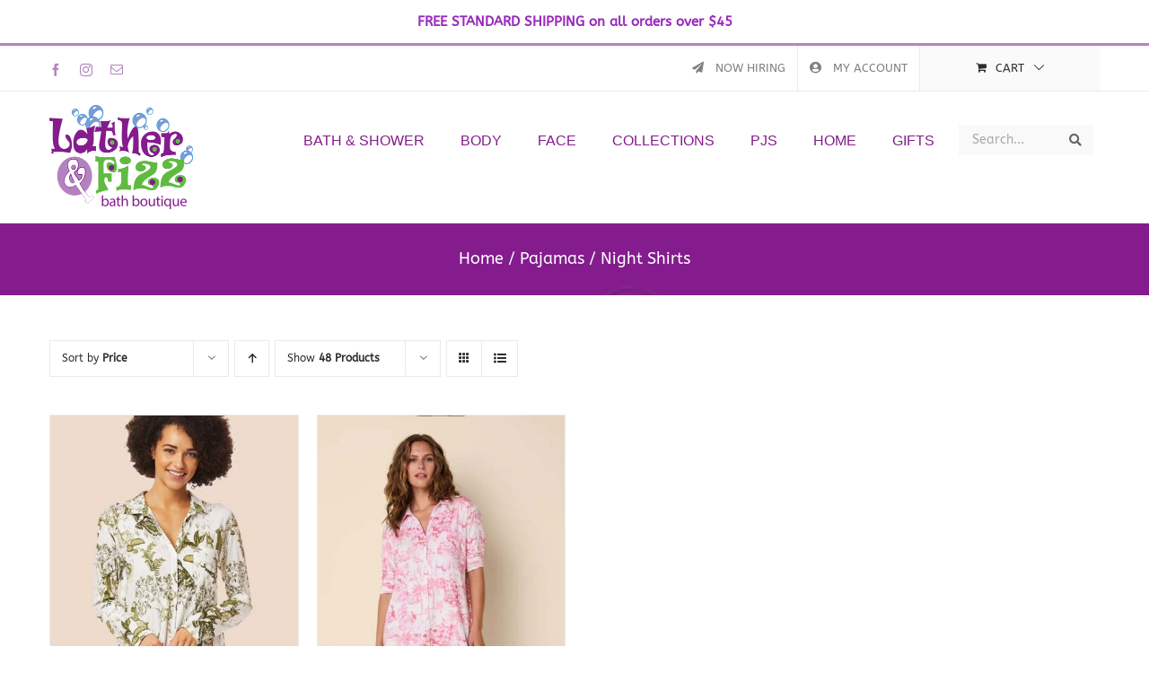

--- FILE ---
content_type: text/html; charset=UTF-8
request_url: https://latherandfizz.com/product-category/pajamas/night-shirts/?product_count=48&product_orderby=price&product_view=grid&product_order=desc
body_size: 22247
content:
<!DOCTYPE html>
<html class="avada-html-layout-wide avada-html-header-position-top avada-html-is-archive" lang="en" prefix="og: http://ogp.me/ns# fb: http://ogp.me/ns/fb#">
<head>
	<meta http-equiv="X-UA-Compatible" content="IE=edge" />
	<meta http-equiv="Content-Type" content="text/html; charset=utf-8"/>
<script type="text/javascript">
/* <![CDATA[ */
var gform;gform||(document.addEventListener("gform_main_scripts_loaded",function(){gform.scriptsLoaded=!0}),document.addEventListener("gform/theme/scripts_loaded",function(){gform.themeScriptsLoaded=!0}),window.addEventListener("DOMContentLoaded",function(){gform.domLoaded=!0}),gform={domLoaded:!1,scriptsLoaded:!1,themeScriptsLoaded:!1,isFormEditor:()=>"function"==typeof InitializeEditor,callIfLoaded:function(o){return!(!gform.domLoaded||!gform.scriptsLoaded||!gform.themeScriptsLoaded&&!gform.isFormEditor()||(gform.isFormEditor()&&console.warn("The use of gform.initializeOnLoaded() is deprecated in the form editor context and will be removed in Gravity Forms 3.1."),o(),0))},initializeOnLoaded:function(o){gform.callIfLoaded(o)||(document.addEventListener("gform_main_scripts_loaded",()=>{gform.scriptsLoaded=!0,gform.callIfLoaded(o)}),document.addEventListener("gform/theme/scripts_loaded",()=>{gform.themeScriptsLoaded=!0,gform.callIfLoaded(o)}),window.addEventListener("DOMContentLoaded",()=>{gform.domLoaded=!0,gform.callIfLoaded(o)}))},hooks:{action:{},filter:{}},addAction:function(o,r,e,t){gform.addHook("action",o,r,e,t)},addFilter:function(o,r,e,t){gform.addHook("filter",o,r,e,t)},doAction:function(o){gform.doHook("action",o,arguments)},applyFilters:function(o){return gform.doHook("filter",o,arguments)},removeAction:function(o,r){gform.removeHook("action",o,r)},removeFilter:function(o,r,e){gform.removeHook("filter",o,r,e)},addHook:function(o,r,e,t,n){null==gform.hooks[o][r]&&(gform.hooks[o][r]=[]);var d=gform.hooks[o][r];null==n&&(n=r+"_"+d.length),gform.hooks[o][r].push({tag:n,callable:e,priority:t=null==t?10:t})},doHook:function(r,o,e){var t;if(e=Array.prototype.slice.call(e,1),null!=gform.hooks[r][o]&&((o=gform.hooks[r][o]).sort(function(o,r){return o.priority-r.priority}),o.forEach(function(o){"function"!=typeof(t=o.callable)&&(t=window[t]),"action"==r?t.apply(null,e):e[0]=t.apply(null,e)})),"filter"==r)return e[0]},removeHook:function(o,r,t,n){var e;null!=gform.hooks[o][r]&&(e=(e=gform.hooks[o][r]).filter(function(o,r,e){return!!(null!=n&&n!=o.tag||null!=t&&t!=o.priority)}),gform.hooks[o][r]=e)}});
/* ]]> */
</script>

	<meta name="viewport" content="width=device-width, initial-scale=1" />
	<link href="https://fonts.googleapis.com/css?family=Poppins:100,100i,200,200i,300,300i,400,400i,500,500i,600,600i,700,700i,800,800i,900,900i%7CMontserrat:100,100i,200,200i,300,300i,400,400i,500,500i,600,600i,700,700i,800,800i,900,900i" rel="stylesheet"><meta name='robots' content='index, follow, max-image-preview:large, max-snippet:-1, max-video-preview:-1' />
	<style>img:is([sizes="auto" i], [sizes^="auto," i]) { contain-intrinsic-size: 3000px 1500px }</style>
	
	<!-- This site is optimized with the Yoast SEO plugin v24.5 - https://yoast.com/wordpress/plugins/seo/ -->
	<title>Night Shirts Archives - Lather &amp; Fizz</title>
	<link rel="canonical" href="https://latherandfizz.com/product-category/pajamas/night-shirts/" />
	<meta property="og:locale" content="en_US" />
	<meta property="og:type" content="article" />
	<meta property="og:title" content="Night Shirts Archives - Lather &amp; Fizz" />
	<meta property="og:url" content="https://latherandfizz.com/product-category/pajamas/night-shirts/" />
	<meta property="og:site_name" content="Lather &amp; Fizz" />
	<meta name="twitter:card" content="summary_large_image" />
	<script type="application/ld+json" class="yoast-schema-graph">{"@context":"https://schema.org","@graph":[{"@type":"CollectionPage","@id":"https://latherandfizz.com/product-category/pajamas/night-shirts/","url":"https://latherandfizz.com/product-category/pajamas/night-shirts/","name":"Night Shirts Archives - Lather &amp; Fizz","isPartOf":{"@id":"https://latherandfizz.com/#website"},"primaryImageOfPage":{"@id":"https://latherandfizz.com/product-category/pajamas/night-shirts/#primaryimage"},"image":{"@id":"https://latherandfizz.com/product-category/pajamas/night-shirts/#primaryimage"},"thumbnailUrl":"https://latherandfizz.com/wp-content/uploads/2024/11/WoodsidePimarNightshirt_Feature.jpg","breadcrumb":{"@id":"https://latherandfizz.com/product-category/pajamas/night-shirts/#breadcrumb"},"inLanguage":"en"},{"@type":"ImageObject","inLanguage":"en","@id":"https://latherandfizz.com/product-category/pajamas/night-shirts/#primaryimage","url":"https://latherandfizz.com/wp-content/uploads/2024/11/WoodsidePimarNightshirt_Feature.jpg","contentUrl":"https://latherandfizz.com/wp-content/uploads/2024/11/WoodsidePimarNightshirt_Feature.jpg","width":675,"height":1202},{"@type":"BreadcrumbList","@id":"https://latherandfizz.com/product-category/pajamas/night-shirts/#breadcrumb","itemListElement":[{"@type":"ListItem","position":1,"name":"Home","item":"https://latherandfizz.com/"},{"@type":"ListItem","position":2,"name":"Pajamas","item":"https://latherandfizz.com/product-category/pajamas/"},{"@type":"ListItem","position":3,"name":"Night Shirts"}]},{"@type":"WebSite","@id":"https://latherandfizz.com/#website","url":"https://latherandfizz.com/","name":"Lather &amp; Fizz","description":"A bath and body boutique located in Tahoe City, California","publisher":{"@id":"https://latherandfizz.com/#organization"},"potentialAction":[{"@type":"SearchAction","target":{"@type":"EntryPoint","urlTemplate":"https://latherandfizz.com/?s={search_term_string}"},"query-input":{"@type":"PropertyValueSpecification","valueRequired":true,"valueName":"search_term_string"}}],"inLanguage":"en"},{"@type":"Organization","@id":"https://latherandfizz.com/#organization","name":"Lather &amp; Fizz","url":"https://latherandfizz.com/","logo":{"@type":"ImageObject","inLanguage":"en","@id":"https://latherandfizz.com/#/schema/logo/image/","url":"https://latherandfizz.com/wp-content/uploads/2018/11/latherfizzlogo320px.png","contentUrl":"https://latherandfizz.com/wp-content/uploads/2018/11/latherfizzlogo320px.png","width":320,"height":231,"caption":"Lather &amp; Fizz"},"image":{"@id":"https://latherandfizz.com/#/schema/logo/image/"}}]}</script>
	<!-- / Yoast SEO plugin. -->


<link rel="alternate" type="application/rss+xml" title="Lather &amp; Fizz &raquo; Feed" href="https://latherandfizz.com/feed/" />
<link rel="alternate" type="application/rss+xml" title="Lather &amp; Fizz &raquo; Comments Feed" href="https://latherandfizz.com/comments/feed/" />
					<link rel="shortcut icon" href="https://latherandfizz.com/wp-content/uploads/2020/05/32x32.png" type="image/x-icon" />
		
					<!-- Apple Touch Icon -->
			<link rel="apple-touch-icon" sizes="180x180" href="https://latherandfizz.com/wp-content/uploads/2020/05/114x114.png">
		
					<!-- Android Icon -->
			<link rel="icon" sizes="192x192" href="https://latherandfizz.com/wp-content/uploads/2020/05/57x57.png">
		
					<!-- MS Edge Icon -->
			<meta name="msapplication-TileImage" content="https://latherandfizz.com/wp-content/uploads/2020/05/72x72.png">
				<link rel="alternate" type="application/rss+xml" title="Lather &amp; Fizz &raquo; Night Shirts Category Feed" href="https://latherandfizz.com/product-category/pajamas/night-shirts/feed/" />
				
		<meta property="og:locale" content="en_US"/>
		<meta property="og:type" content="article"/>
		<meta property="og:site_name" content="Lather &amp; Fizz"/>
		<meta property="og:title" content="Night Shirts Archives - Lather &amp; Fizz"/>
				<meta property="og:url" content="https://latherandfizz.com/product/woodside-pima-knit-nightshirt/"/>
																				<meta property="og:image" content="https://latherandfizz.com/wp-content/uploads/2024/11/WoodsidePimarNightshirt_Feature.jpg"/>
		<meta property="og:image:width" content="675"/>
		<meta property="og:image:height" content="1202"/>
		<meta property="og:image:type" content="image/jpeg"/>
				<script type="text/javascript">
/* <![CDATA[ */
window._wpemojiSettings = {"baseUrl":"https:\/\/s.w.org\/images\/core\/emoji\/15.0.3\/72x72\/","ext":".png","svgUrl":"https:\/\/s.w.org\/images\/core\/emoji\/15.0.3\/svg\/","svgExt":".svg","source":{"concatemoji":"https:\/\/latherandfizz.com\/wp-includes\/js\/wp-emoji-release.min.js?ver=6.7.2"}};
/*! This file is auto-generated */
!function(i,n){var o,s,e;function c(e){try{var t={supportTests:e,timestamp:(new Date).valueOf()};sessionStorage.setItem(o,JSON.stringify(t))}catch(e){}}function p(e,t,n){e.clearRect(0,0,e.canvas.width,e.canvas.height),e.fillText(t,0,0);var t=new Uint32Array(e.getImageData(0,0,e.canvas.width,e.canvas.height).data),r=(e.clearRect(0,0,e.canvas.width,e.canvas.height),e.fillText(n,0,0),new Uint32Array(e.getImageData(0,0,e.canvas.width,e.canvas.height).data));return t.every(function(e,t){return e===r[t]})}function u(e,t,n){switch(t){case"flag":return n(e,"\ud83c\udff3\ufe0f\u200d\u26a7\ufe0f","\ud83c\udff3\ufe0f\u200b\u26a7\ufe0f")?!1:!n(e,"\ud83c\uddfa\ud83c\uddf3","\ud83c\uddfa\u200b\ud83c\uddf3")&&!n(e,"\ud83c\udff4\udb40\udc67\udb40\udc62\udb40\udc65\udb40\udc6e\udb40\udc67\udb40\udc7f","\ud83c\udff4\u200b\udb40\udc67\u200b\udb40\udc62\u200b\udb40\udc65\u200b\udb40\udc6e\u200b\udb40\udc67\u200b\udb40\udc7f");case"emoji":return!n(e,"\ud83d\udc26\u200d\u2b1b","\ud83d\udc26\u200b\u2b1b")}return!1}function f(e,t,n){var r="undefined"!=typeof WorkerGlobalScope&&self instanceof WorkerGlobalScope?new OffscreenCanvas(300,150):i.createElement("canvas"),a=r.getContext("2d",{willReadFrequently:!0}),o=(a.textBaseline="top",a.font="600 32px Arial",{});return e.forEach(function(e){o[e]=t(a,e,n)}),o}function t(e){var t=i.createElement("script");t.src=e,t.defer=!0,i.head.appendChild(t)}"undefined"!=typeof Promise&&(o="wpEmojiSettingsSupports",s=["flag","emoji"],n.supports={everything:!0,everythingExceptFlag:!0},e=new Promise(function(e){i.addEventListener("DOMContentLoaded",e,{once:!0})}),new Promise(function(t){var n=function(){try{var e=JSON.parse(sessionStorage.getItem(o));if("object"==typeof e&&"number"==typeof e.timestamp&&(new Date).valueOf()<e.timestamp+604800&&"object"==typeof e.supportTests)return e.supportTests}catch(e){}return null}();if(!n){if("undefined"!=typeof Worker&&"undefined"!=typeof OffscreenCanvas&&"undefined"!=typeof URL&&URL.createObjectURL&&"undefined"!=typeof Blob)try{var e="postMessage("+f.toString()+"("+[JSON.stringify(s),u.toString(),p.toString()].join(",")+"));",r=new Blob([e],{type:"text/javascript"}),a=new Worker(URL.createObjectURL(r),{name:"wpTestEmojiSupports"});return void(a.onmessage=function(e){c(n=e.data),a.terminate(),t(n)})}catch(e){}c(n=f(s,u,p))}t(n)}).then(function(e){for(var t in e)n.supports[t]=e[t],n.supports.everything=n.supports.everything&&n.supports[t],"flag"!==t&&(n.supports.everythingExceptFlag=n.supports.everythingExceptFlag&&n.supports[t]);n.supports.everythingExceptFlag=n.supports.everythingExceptFlag&&!n.supports.flag,n.DOMReady=!1,n.readyCallback=function(){n.DOMReady=!0}}).then(function(){return e}).then(function(){var e;n.supports.everything||(n.readyCallback(),(e=n.source||{}).concatemoji?t(e.concatemoji):e.wpemoji&&e.twemoji&&(t(e.twemoji),t(e.wpemoji)))}))}((window,document),window._wpemojiSettings);
/* ]]> */
</script>
<link rel='stylesheet' id='wc-blocks-integration-css' href='https://latherandfizz.com/wp-content/plugins/woocommerce-subscriptions/build/index.css?ver=8.3.0' type='text/css' media='all' />
<link rel='stylesheet' id='layerslider-css' href='https://latherandfizz.com/wp-content/plugins/LayerSlider/assets/static/layerslider/css/layerslider.css?ver=8.0.1' type='text/css' media='all' />
<style id='wp-emoji-styles-inline-css' type='text/css'>

	img.wp-smiley, img.emoji {
		display: inline !important;
		border: none !important;
		box-shadow: none !important;
		height: 1em !important;
		width: 1em !important;
		margin: 0 0.07em !important;
		vertical-align: -0.1em !important;
		background: none !important;
		padding: 0 !important;
	}
</style>
<link rel='stylesheet' id='wc-gift-cards-blocks-integration-css' href='https://latherandfizz.com/wp-content/plugins/woocommerce-gift-cards/assets/dist/frontend/blocks.css?ver=2.5.0' type='text/css' media='all' />
<link rel='stylesheet' id='simple-banner-style-css' href='https://latherandfizz.com/wp-content/plugins/simple-banner/simple-banner.css?ver=3.1.2' type='text/css' media='all' />
<style id='woocommerce-inline-inline-css' type='text/css'>
.woocommerce form .form-row .required { visibility: visible; }
</style>
<link rel='stylesheet' id='wc-gc-css-css' href='https://latherandfizz.com/wp-content/plugins/woocommerce-gift-cards/assets/css/frontend/woocommerce.css?ver=2.5.0' type='text/css' media='all' />
<link rel='stylesheet' id='yith-infs-style-css' href='https://latherandfizz.com/wp-content/plugins/yith-infinite-scrolling/assets/css/frontend.css?ver=2.1.0' type='text/css' media='all' />
<link rel='stylesheet' id='brands-styles-css' href='https://latherandfizz.com/wp-content/plugins/woocommerce/assets/css/brands.css?ver=9.8.5' type='text/css' media='all' />
<link rel='stylesheet' id='wcsatt-css-css' href='https://latherandfizz.com/wp-content/plugins/woocommerce-all-products-for-subscriptions/assets/css/frontend/woocommerce.css?ver=6.0.5' type='text/css' media='all' />
<link rel='stylesheet' id='wc-pb-checkout-blocks-css' href='https://latherandfizz.com/wp-content/plugins/woocommerce-product-bundles/assets/css/frontend/checkout-blocks.css?ver=8.3.2' type='text/css' media='all' />
<link rel='stylesheet' id='ubermenu-css' href='https://latherandfizz.com/wp-content/plugins/ubermenu/pro/assets/css/ubermenu.min.css?ver=3.7.2' type='text/css' media='all' />
<link rel='stylesheet' id='ubermenu-minimal-css' href='https://latherandfizz.com/wp-content/plugins/ubermenu/assets/css/skins/minimal.css?ver=6.7.2' type='text/css' media='all' />
<link rel='stylesheet' id='ubermenu-font-awesome-all-css' href='https://latherandfizz.com/wp-content/plugins/ubermenu/assets/fontawesome/css/all.min.css?ver=6.7.2' type='text/css' media='all' />
<link rel='stylesheet' id='wc-bundle-style-css' href='https://latherandfizz.com/wp-content/plugins/woocommerce-product-bundles/assets/css/frontend/woocommerce.css?ver=8.3.2' type='text/css' media='all' />
<link rel='stylesheet' id='fusion-dynamic-css-css' href='https://latherandfizz.com/wp-content/uploads/fusion-styles/5ff6e2f3570e40e75fd8f637181c5cd2.min.css?ver=3.13.3' type='text/css' media='all' />
<script type="text/javascript" src="https://latherandfizz.com/wp-includes/js/jquery/jquery.min.js?ver=3.7.1" id="jquery-core-js"></script>
<script type="text/javascript" src="https://latherandfizz.com/wp-includes/js/jquery/jquery-migrate.min.js?ver=3.4.1" id="jquery-migrate-js"></script>
<script type="text/javascript" id="layerslider-utils-js-extra">
/* <![CDATA[ */
var LS_Meta = {"v":"8.0.1","fixGSAP":"1"};
/* ]]> */
</script>
<script type="text/javascript" src="https://latherandfizz.com/wp-content/plugins/LayerSlider/assets/static/layerslider/js/layerslider.utils.js?ver=8.0.1" id="layerslider-utils-js"></script>
<script type="text/javascript" src="https://latherandfizz.com/wp-content/plugins/LayerSlider/assets/static/layerslider/js/layerslider.kreaturamedia.jquery.js?ver=8.0.1" id="layerslider-js"></script>
<script type="text/javascript" src="https://latherandfizz.com/wp-content/plugins/LayerSlider/assets/static/layerslider/js/layerslider.transitions.js?ver=8.0.1" id="layerslider-transitions-js"></script>
<script type="text/javascript" src="https://latherandfizz.com/wp-content/plugins/revslider/public/assets/js/jquery.themepunch.tools.min.js?ver=5.4.8" id="tp-tools-js"></script>
<script type="text/javascript" src="https://latherandfizz.com/wp-content/plugins/revslider/public/assets/js/jquery.themepunch.revolution.min.js?ver=5.4.8" id="revmin-js"></script>
<script type="text/javascript" id="simple-banner-script-js-before">
/* <![CDATA[ */
const simpleBannerScriptParams = {"pro_version_enabled":"","debug_mode":false,"id":22888,"version":"3.1.2","banner_params":[{"hide_simple_banner":"no","simple_banner_prepend_element":"body","simple_banner_position":"","header_margin":"0px","header_padding":"0px","wp_body_open_enabled":"","wp_body_open":true,"simple_banner_z_index":"","simple_banner_text":"FREE STANDARD SHIPPING on all orders over $45","disabled_on_current_page":false,"disabled_pages_array":[],"is_current_page_a_post":false,"disabled_on_posts":"","simple_banner_disabled_page_paths":false,"simple_banner_font_size":"","simple_banner_color":"#ffffff","simple_banner_text_color":"#9929bd","simple_banner_link_color":"#e392ff","simple_banner_close_color":"","simple_banner_custom_css":"","simple_banner_scrolling_custom_css":"","simple_banner_text_custom_css":"","simple_banner_button_css":"","site_custom_css":"","keep_site_custom_css":"","site_custom_js":"","keep_site_custom_js":"","close_button_enabled":"","close_button_expiration":"","close_button_cookie_set":false,"current_date":{"date":"2025-11-27 08:35:59.834686","timezone_type":3,"timezone":"UTC"},"start_date":{"date":"2025-11-27 08:35:59.834704","timezone_type":3,"timezone":"UTC"},"end_date":{"date":"2025-11-27 08:35:59.834711","timezone_type":3,"timezone":"UTC"},"simple_banner_start_after_date":"","simple_banner_remove_after_date":"","simple_banner_insert_inside_element":""}]}
/* ]]> */
</script>
<script type="text/javascript" src="https://latherandfizz.com/wp-content/plugins/simple-banner/simple-banner.js?ver=3.1.2" id="simple-banner-script-js"></script>
<script type="text/javascript" src="https://latherandfizz.com/wp-content/plugins/woocommerce/assets/js/jquery-blockui/jquery.blockUI.min.js?ver=2.7.0-wc.9.8.5" id="jquery-blockui-js" defer="defer" data-wp-strategy="defer"></script>
<script type="text/javascript" id="wc-add-to-cart-js-extra">
/* <![CDATA[ */
var wc_add_to_cart_params = {"ajax_url":"\/wp-admin\/admin-ajax.php","wc_ajax_url":"\/?wc-ajax=%%endpoint%%","i18n_view_cart":"View cart","cart_url":"https:\/\/latherandfizz.com\/cart\/","is_cart":"","cart_redirect_after_add":"no"};
/* ]]> */
</script>
<script type="text/javascript" src="https://latherandfizz.com/wp-content/plugins/woocommerce/assets/js/frontend/add-to-cart.min.js?ver=9.8.5" id="wc-add-to-cart-js" defer="defer" data-wp-strategy="defer"></script>
<script type="text/javascript" src="https://latherandfizz.com/wp-content/plugins/woocommerce/assets/js/js-cookie/js.cookie.min.js?ver=2.1.4-wc.9.8.5" id="js-cookie-js" defer="defer" data-wp-strategy="defer"></script>
<script type="text/javascript" id="woocommerce-js-extra">
/* <![CDATA[ */
var woocommerce_params = {"ajax_url":"\/wp-admin\/admin-ajax.php","wc_ajax_url":"\/?wc-ajax=%%endpoint%%","i18n_password_show":"Show password","i18n_password_hide":"Hide password"};
/* ]]> */
</script>
<script type="text/javascript" src="https://latherandfizz.com/wp-content/plugins/woocommerce/assets/js/frontend/woocommerce.min.js?ver=9.8.5" id="woocommerce-js" defer="defer" data-wp-strategy="defer"></script>
<script type="text/javascript" id="wc-settings-dep-in-header-js-after">
/* <![CDATA[ */
console.warn( "Scripts that have a dependency on [wc-settings, wc-blocks-checkout] must be loaded in the footer, automatewoo-marketing-optin-editor-script was registered to load in the header, but has been switched to load in the footer instead. See https://github.com/woocommerce/woocommerce-gutenberg-products-block/pull/5059" );
/* ]]> */
</script>
<meta name="generator" content="Powered by LayerSlider 8.0.1 - Build Heros, Sliders, and Popups. Create Animations and Beautiful, Rich Web Content as Easy as Never Before on WordPress." />
<!-- LayerSlider updates and docs at: https://layerslider.com -->
<link rel="https://api.w.org/" href="https://latherandfizz.com/wp-json/" /><link rel="alternate" title="JSON" type="application/json" href="https://latherandfizz.com/wp-json/wp/v2/product_cat/161" /><link rel="EditURI" type="application/rsd+xml" title="RSD" href="https://latherandfizz.com/xmlrpc.php?rsd" />
<meta name="generator" content="WordPress 6.7.2" />
<meta name="generator" content="WooCommerce 9.8.5" />
<style id="simple-banner-header-margin" type="text/css">header{margin-top:0px;}</style><style id="simple-banner-header-padding" type="text/css" >header{padding-top:0px;}</style><style id="simple-banner-background-color" type="text/css">.simple-banner{background:#ffffff;}</style><style id="simple-banner-text-color" type="text/css">.simple-banner .simple-banner-text{color:#9929bd;}</style><style id="simple-banner-link-color" type="text/css">.simple-banner .simple-banner-text a{color:#e392ff;}</style><style id="simple-banner-z-index" type="text/css">.simple-banner{z-index: 99999;}</style><style id="simple-banner-site-custom-css-dummy" type="text/css"></style><script id="simple-banner-site-custom-js-dummy" type="text/javascript"></script><style id="ubermenu-custom-generated-css">
/** Font Awesome 4 Compatibility **/
.fa{font-style:normal;font-variant:normal;font-weight:normal;font-family:FontAwesome;}

/** UberMenu Custom Menu Styles (Customizer) **/
/* main */
 .ubermenu-main { margin-top:30px; }
 .ubermenu.ubermenu-main { background:none; border:none; box-shadow:none; }
 .ubermenu.ubermenu-main .ubermenu-item-level-0 > .ubermenu-target { border:none; box-shadow:none; }
 .ubermenu.ubermenu-main.ubermenu-horizontal .ubermenu-submenu-drop.ubermenu-submenu-align-left_edge_bar, .ubermenu.ubermenu-main.ubermenu-horizontal .ubermenu-submenu-drop.ubermenu-submenu-align-full_width { left:0; }
 .ubermenu.ubermenu-main.ubermenu-horizontal .ubermenu-item-level-0.ubermenu-active > .ubermenu-submenu-drop, .ubermenu.ubermenu-main.ubermenu-horizontal:not(.ubermenu-transition-shift) .ubermenu-item-level-0 > .ubermenu-submenu-drop { margin-top:0; }
 .ubermenu-main .ubermenu-item-level-0 > .ubermenu-target { font-size:16px; text-transform:uppercase; color:#841c8d; }
 .ubermenu-main .ubermenu-nav .ubermenu-item.ubermenu-item-level-0 > .ubermenu-target { font-weight:normal; }
 .ubermenu.ubermenu-main .ubermenu-item-level-0:hover > .ubermenu-target, .ubermenu-main .ubermenu-item-level-0.ubermenu-active > .ubermenu-target { color:#841c8d; }
 .ubermenu-main .ubermenu-item-level-0.ubermenu-current-menu-item > .ubermenu-target, .ubermenu-main .ubermenu-item-level-0.ubermenu-current-menu-parent > .ubermenu-target, .ubermenu-main .ubermenu-item-level-0.ubermenu-current-menu-ancestor > .ubermenu-target { color:#841c8d; }
 .ubermenu-main .ubermenu-item.ubermenu-item-level-0 > .ubermenu-highlight { color:#85548c; }
 .ubermenu-main .ubermenu-submenu.ubermenu-submenu-drop { color:#85398c; }
 .ubermenu-main .ubermenu-submenu .ubermenu-highlight { color:#86588c; }
 .ubermenu-main .ubermenu-submenu .ubermenu-item-header > .ubermenu-target { color:#841c8d; }
 .ubermenu-main .ubermenu-submenu .ubermenu-item-header > .ubermenu-target:hover { color:#86548c; }
 .ubermenu-main .ubermenu-submenu .ubermenu-item-header.ubermenu-current-menu-item > .ubermenu-target { color:#853a8c; }
 .ubermenu-main .ubermenu-item-normal > .ubermenu-target { color:#841c8d; font-size:14px; font-weight:normal; }
 .ubermenu.ubermenu-main .ubermenu-item-normal > .ubermenu-target:hover, .ubermenu.ubermenu-main .ubermenu-item-normal.ubermenu-active > .ubermenu-target { color:#844a8c; }
 .ubermenu-main .ubermenu-item-normal.ubermenu-current-menu-item > .ubermenu-target { color:#841c8d; }
 .ubermenu-main .ubermenu-submenu-type-flyout > .ubermenu-item-normal > .ubermenu-target { padding-top:10px; padding-bottom:10px; }
 .ubermenu.ubermenu-main .ubermenu-search input.ubermenu-search-input, .ubermenu.ubermenu-main .ubermenu-search button[type='submit'] { font-size:14px; }
 .ubermenu.ubermenu-main .ubermenu-search input.ubermenu-search-input::-webkit-input-placeholder { font-size:14px; }
 .ubermenu.ubermenu-main .ubermenu-search input.ubermenu-search-input::-moz-placeholder { font-size:14px; }
 .ubermenu.ubermenu-main .ubermenu-search input.ubermenu-search-input::-ms-input-placeholder { font-size:14px; }
 .ubermenu-responsive-toggle-main, .ubermenu-main, .ubermenu-main .ubermenu-target, .ubermenu-main .ubermenu-nav .ubermenu-item-level-0 .ubermenu-target { font-family:sans-serif; }
 .ubermenu-main .ubermenu-item-level-0 > .ubermenu-target .ubermenu-icon { font-size:18px; }


/** UberMenu Custom Menu Item Styles (Menu Item Settings) **/
/* 20786 */  .ubermenu .ubermenu-item.ubermenu-item-20786 > .ubermenu-target { color:#841c8d; }

/* Icons */
.ubermenu .ubermenu-item-layout-icon_right > .ubermenu-target-title { margin-right: .6em; display: inline-block; }
.ubermenu .ubermenu-target.ubermenu-item-layout-icon_top, .ubermenu .ubermenu-target.ubermenu-item-layout-icon_bottom{ text-align:center; padding:20px; }
.ubermenu .ubermenu-target.ubermenu-item-layout-icon_top, .ubermenu .ubermenu-target.ubermenu-item-layout-icon_top > .ubermenu-target-text, .ubermenu .ubermenu-target.ubermenu-item-layout-icon_bottom > .ubermenu-target-text, .ubermenu .ubermenu-target.ubermenu-item-layout-icon_bottom > .ubermenu-icon{ text-align:center; display:block; margin-left:auto; margin-right:auto; }

/* Status: Loaded from Transient */

</style><style type="text/css" id="css-fb-visibility">@media screen and (max-width: 640px){.fusion-no-small-visibility{display:none !important;}body .sm-text-align-center{text-align:center !important;}body .sm-text-align-left{text-align:left !important;}body .sm-text-align-right{text-align:right !important;}body .sm-flex-align-center{justify-content:center !important;}body .sm-flex-align-flex-start{justify-content:flex-start !important;}body .sm-flex-align-flex-end{justify-content:flex-end !important;}body .sm-mx-auto{margin-left:auto !important;margin-right:auto !important;}body .sm-ml-auto{margin-left:auto !important;}body .sm-mr-auto{margin-right:auto !important;}body .fusion-absolute-position-small{position:absolute;top:auto;width:100%;}.awb-sticky.awb-sticky-small{ position: sticky; top: var(--awb-sticky-offset,0); }}@media screen and (min-width: 641px) and (max-width: 1024px){.fusion-no-medium-visibility{display:none !important;}body .md-text-align-center{text-align:center !important;}body .md-text-align-left{text-align:left !important;}body .md-text-align-right{text-align:right !important;}body .md-flex-align-center{justify-content:center !important;}body .md-flex-align-flex-start{justify-content:flex-start !important;}body .md-flex-align-flex-end{justify-content:flex-end !important;}body .md-mx-auto{margin-left:auto !important;margin-right:auto !important;}body .md-ml-auto{margin-left:auto !important;}body .md-mr-auto{margin-right:auto !important;}body .fusion-absolute-position-medium{position:absolute;top:auto;width:100%;}.awb-sticky.awb-sticky-medium{ position: sticky; top: var(--awb-sticky-offset,0); }}@media screen and (min-width: 1025px){.fusion-no-large-visibility{display:none !important;}body .lg-text-align-center{text-align:center !important;}body .lg-text-align-left{text-align:left !important;}body .lg-text-align-right{text-align:right !important;}body .lg-flex-align-center{justify-content:center !important;}body .lg-flex-align-flex-start{justify-content:flex-start !important;}body .lg-flex-align-flex-end{justify-content:flex-end !important;}body .lg-mx-auto{margin-left:auto !important;margin-right:auto !important;}body .lg-ml-auto{margin-left:auto !important;}body .lg-mr-auto{margin-right:auto !important;}body .fusion-absolute-position-large{position:absolute;top:auto;width:100%;}.awb-sticky.awb-sticky-large{ position: sticky; top: var(--awb-sticky-offset,0); }}</style>	<noscript><style>.woocommerce-product-gallery{ opacity: 1 !important; }</style></noscript>
	<meta name="generator" content="Powered by Slider Revolution 5.4.8 - responsive, Mobile-Friendly Slider Plugin for WordPress with comfortable drag and drop interface." />
<script type="text/javascript">function setREVStartSize(e){									
						try{ e.c=jQuery(e.c);var i=jQuery(window).width(),t=9999,r=0,n=0,l=0,f=0,s=0,h=0;
							if(e.responsiveLevels&&(jQuery.each(e.responsiveLevels,function(e,f){f>i&&(t=r=f,l=e),i>f&&f>r&&(r=f,n=e)}),t>r&&(l=n)),f=e.gridheight[l]||e.gridheight[0]||e.gridheight,s=e.gridwidth[l]||e.gridwidth[0]||e.gridwidth,h=i/s,h=h>1?1:h,f=Math.round(h*f),"fullscreen"==e.sliderLayout){var u=(e.c.width(),jQuery(window).height());if(void 0!=e.fullScreenOffsetContainer){var c=e.fullScreenOffsetContainer.split(",");if (c) jQuery.each(c,function(e,i){u=jQuery(i).length>0?u-jQuery(i).outerHeight(!0):u}),e.fullScreenOffset.split("%").length>1&&void 0!=e.fullScreenOffset&&e.fullScreenOffset.length>0?u-=jQuery(window).height()*parseInt(e.fullScreenOffset,0)/100:void 0!=e.fullScreenOffset&&e.fullScreenOffset.length>0&&(u-=parseInt(e.fullScreenOffset,0))}f=u}else void 0!=e.minHeight&&f<e.minHeight&&(f=e.minHeight);e.c.closest(".rev_slider_wrapper").css({height:f})					
						}catch(d){console.log("Failure at Presize of Slider:"+d)}						
					};</script>
		<style type="text/css" id="wp-custom-css">
			#Hmpics img {
	 height: 288px;
  width: 512px;
  object-fit: cover;
}

.fusion-body .quantity, .single-product .product .summary .cart .quantity {
	margin-left:20px !important;
}

.fusion-body .avada-select-parent select {
	color:#000 !important;
	font-weight:bold !important;
}		</style>
				<script type="text/javascript">
			var doc = document.documentElement;
			doc.setAttribute( 'data-useragent', navigator.userAgent );
		</script>
		
	</head>

<body data-rsssl=1 class="archive tax-product_cat term-night-shirts term-161 theme-Avada woocommerce woocommerce-page woocommerce-no-js fusion-image-hovers fusion-pagination-sizing fusion-button_type-flat fusion-button_span-no fusion-button_gradient-linear avada-image-rollover-circle-yes avada-image-rollover-yes avada-image-rollover-direction-bottom fusion-body ltr no-tablet-sticky-header no-mobile-sticky-header no-mobile-slidingbar avada-has-rev-slider-styles fusion-disable-outline fusion-sub-menu-fade mobile-logo-pos-left layout-wide-mode avada-has-boxed-modal-shadow-none layout-scroll-offset-full avada-has-zero-margin-offset-top fusion-top-header menu-text-align-left fusion-woo-product-design-classic fusion-woo-shop-page-columns-4 fusion-woo-related-columns-4 fusion-woo-archive-page-columns-4 avada-has-woo-gallery-disabled woo-sale-badge-circle woo-outofstock-badge-top_bar fusion-ubermenu-support mobile-menu-design-modern fusion-hide-pagination-text fusion-header-layout-v2 avada-responsive avada-footer-fx-none avada-menu-highlight-style-bar fusion-search-form-classic fusion-main-menu-search-overlay fusion-avatar-square avada-dropdown-styles avada-blog-layout-grid avada-blog-archive-layout-grid avada-header-shadow-no avada-menu-icon-position-left avada-has-megamenu-shadow avada-has-pagetitle-100-width avada-has-pagetitle-bg-full avada-has-pagetitle-bg-parallax avada-has-main-nav-search-icon avada-has-titlebar-bar_and_content avada-has-pagination-padding avada-flyout-menu-direction-fade avada-ec-views-v1" data-awb-post-id="22888">
		<a class="skip-link screen-reader-text" href="#content">Skip to content</a>

	<div id="boxed-wrapper">
		
		<div id="wrapper" class="fusion-wrapper">
			<div id="home" style="position:relative;top:-1px;"></div>
							
					
			<header class="fusion-header-wrapper">
				<div class="fusion-header-v2 fusion-logo-alignment fusion-logo-left fusion-sticky-menu- fusion-sticky-logo- fusion-mobile-logo-1  fusion-mobile-menu-design-modern">
					
<div class="fusion-secondary-header">
	<div class="fusion-row">
					<div class="fusion-alignleft">
				<div class="fusion-social-links-header"><div class="fusion-social-networks"><div class="fusion-social-networks-wrapper"><a  class="fusion-social-network-icon fusion-tooltip fusion-facebook awb-icon-facebook" style data-placement="bottom" data-title="Facebook" data-toggle="tooltip" title="Facebook" href="https://www.facebook.com/latherandfizz/" target="_blank" rel="noreferrer"><span class="screen-reader-text">Facebook</span></a><a  class="fusion-social-network-icon fusion-tooltip fusion-instagram awb-icon-instagram" style data-placement="bottom" data-title="Instagram" data-toggle="tooltip" title="Instagram" href="https://www.instagram.com/latherandfizz/?hl=en" target="_blank" rel="noopener noreferrer"><span class="screen-reader-text">Instagram</span></a><a  class="fusion-social-network-icon fusion-tooltip fusion-mail awb-icon-mail" style data-placement="bottom" data-title="Email" data-toggle="tooltip" title="Email" href="mailto:su&#101;&#064;&#108;at&#104;e&#114;a&#110;dfiz&#122;&#046;co&#109;" target="_self" rel="noopener noreferrer"><span class="screen-reader-text">Email</span></a></div></div></div>			</div>
							<div class="fusion-alignright">
				<nav class="fusion-secondary-menu" role="navigation" aria-label="Secondary Menu"><ul id="menu-top-navigation" class="menu"><li  id="menu-item-20398"  class="menu-item menu-item-type-post_type menu-item-object-page menu-item-20398"  data-item-id="20398"><a  href="https://latherandfizz.com/work-with-us/" class="fusion-flex-link fusion-bar-highlight"><span class="fusion-megamenu-icon"><i class="glyphicon fa-paper-plane fas" aria-hidden="true"></i></span><span class="menu-text">NOW HIRING</span></a></li><li  id="menu-item-22413"  class="menu-item menu-item-type-post_type menu-item-object-page menu-item-22413"  data-item-id="22413"><a  href="https://latherandfizz.com/my-account/" class="fusion-flex-link fusion-bar-highlight"><span class="fusion-megamenu-icon"><i class="glyphicon fa-user-circle fas" aria-hidden="true"></i></span><span class="menu-text">MY ACCOUNT</span></a></li><li class="fusion-custom-menu-item fusion-menu-cart fusion-secondary-menu-cart"><a class="fusion-secondary-menu-icon fusion-bar-highlight" href="https://latherandfizz.com/cart/"><span class="menu-text" aria-label="View Cart">Cart</span></a></li></ul></nav><nav class="fusion-mobile-nav-holder fusion-mobile-menu-text-align-left" aria-label="Secondary Mobile Menu"></nav>			</div>
			</div>
</div>
<div class="fusion-header-sticky-height"></div>
<div class="fusion-header">
	<div class="fusion-row">
					<div class="fusion-logo" data-margin-top="15px" data-margin-bottom="15px" data-margin-left="0px" data-margin-right="0px">
			<a class="fusion-logo-link"  href="https://latherandfizz.com/" >

						<!-- standard logo -->
			<img src="https://latherandfizz.com/wp-content/uploads/2018/11/latherfizzlogo245px.png" srcset="https://latherandfizz.com/wp-content/uploads/2018/11/latherfizzlogo245px.png 1x, https://latherandfizz.com/wp-content/uploads/2018/11/latherfizzlogo320px.png 2x" width="245" height="177" style="max-height:177px;height:auto;" alt="Lather &amp; Fizz Logo" data-retina_logo_url="https://latherandfizz.com/wp-content/uploads/2018/11/latherfizzlogo320px.png" class="fusion-standard-logo" />

											<!-- mobile logo -->
				<img src="https://latherandfizz.com/wp-content/uploads/2018/11/latherfizzlogo320px.png" srcset="https://latherandfizz.com/wp-content/uploads/2018/11/latherfizzlogo320px.png 1x, https://latherandfizz.com/wp-content/uploads/2018/11/latherfizzlogo320px.png 2x" width="320" height="231" style="max-height:231px;height:auto;" alt="Lather &amp; Fizz Logo" data-retina_logo_url="https://latherandfizz.com/wp-content/uploads/2018/11/latherfizzlogo320px.png" class="fusion-mobile-logo" />
			
					</a>
		</div>		<nav class="fusion-main-menu fusion-ubermenu fusion-ubermenu-mobile" aria-label="Main Menu"><div class="fusion-overlay-search">		<form role="search" class="searchform fusion-search-form  fusion-search-form-classic" method="get" action="https://latherandfizz.com/">
			<div class="fusion-search-form-content">

				
				<div class="fusion-search-field search-field">
					<label><span class="screen-reader-text">Search for:</span>
													<input type="search" value="" name="s" class="s" placeholder="Search..." required aria-required="true" aria-label="Search..."/>
											</label>
				</div>
				<div class="fusion-search-button search-button">
					<input type="submit" class="fusion-search-submit searchsubmit" aria-label="Search" value="&#xf002;" />
									</div>

				
			</div>


			
		</form>
		<div class="fusion-search-spacer"></div><a href="#" role="button" aria-label="Close Search" class="fusion-close-search"></a></div>
<!-- UberMenu [Configuration:main] [Theme Loc:main_navigation] [Integration:auto] -->
<button class="ubermenu-responsive-toggle ubermenu-responsive-toggle-main ubermenu-skin-minimal ubermenu-loc-main_navigation ubermenu-responsive-toggle-content-align-left ubermenu-responsive-toggle-align-full " tabindex="0" data-ubermenu-target="ubermenu-main-44-main_navigation-2"><i class="fas fa-bars" ></i>Menu</button><nav id="ubermenu-main-44-main_navigation-2" class="ubermenu ubermenu-nojs ubermenu-main ubermenu-menu-44 ubermenu-loc-main_navigation ubermenu-responsive ubermenu-responsive-default ubermenu-responsive-collapse ubermenu-horizontal ubermenu-transition-fade ubermenu-trigger-hover_intent ubermenu-skin-minimal  ubermenu-bar-align-full ubermenu-items-align-auto ubermenu-bound ubermenu-disable-submenu-scroll ubermenu-retractors-responsive ubermenu-submenu-indicator-closes"><ul id="ubermenu-nav-main-44-main_navigation" class="ubermenu-nav" data-title="Main Navigation"><li id="menu-item-19139" class="ubermenu-item ubermenu-item-type-custom ubermenu-item-object-custom ubermenu-item-has-children ubermenu-item-19139 ubermenu-item-level-0 ubermenu-column ubermenu-column-auto ubermenu-has-submenu-drop ubermenu-has-submenu-flyout" ><a class="ubermenu-target ubermenu-item-layout-default ubermenu-item-layout-text_only ubermenu-noindicator" href="#" tabindex="0"><span class="ubermenu-target-title ubermenu-target-text">Bath &#038; Shower</span></a><ul  class="ubermenu-submenu ubermenu-submenu-id-19139 ubermenu-submenu-type-flyout ubermenu-submenu-drop ubermenu-submenu-align-left_edge_item"  ><li id="menu-item-19146" class="ubermenu-item ubermenu-item-type-custom ubermenu-item-object-custom ubermenu-item-has-children ubermenu-item-19146 ubermenu-item-auto ubermenu-item-normal ubermenu-item-level-1 ubermenu-has-submenu-drop ubermenu-has-submenu-flyout" ><a class="ubermenu-target ubermenu-item-layout-default ubermenu-item-layout-text_only" href="#"><span class="ubermenu-target-title ubermenu-target-text">Bath</span></a><ul  class="ubermenu-submenu ubermenu-submenu-id-19146 ubermenu-submenu-type-auto ubermenu-submenu-type-flyout ubermenu-submenu-drop ubermenu-submenu-align-left_edge_item"  ><li id="menu-item-19148" class="ubermenu-item ubermenu-item-type-taxonomy ubermenu-item-object-product_cat ubermenu-item-has-children ubermenu-item-19148 ubermenu-item-auto ubermenu-item-normal ubermenu-item-level-2 ubermenu-has-submenu-drop ubermenu-has-submenu-flyout" ><a class="ubermenu-target ubermenu-item-layout-default ubermenu-item-layout-text_only" href="https://latherandfizz.com/product-category/bath-bombs/"><span class="ubermenu-target-title ubermenu-target-text">Bath Bombs</span></a><ul  class="ubermenu-submenu ubermenu-submenu-id-19148 ubermenu-submenu-type-auto ubermenu-submenu-type-flyout ubermenu-submenu-drop ubermenu-submenu-align-left_edge_item"  ><li id="menu-item-19150" class="ubermenu-item ubermenu-item-type-taxonomy ubermenu-item-object-product_cat ubermenu-item-19150 ubermenu-item-auto ubermenu-item-normal ubermenu-item-level-3" ><a class="ubermenu-target ubermenu-item-layout-default ubermenu-item-layout-text_only" href="https://latherandfizz.com/product-category/bath-bombs/"><span class="ubermenu-target-title ubermenu-target-text">All Bath Bombs</span></a></li><li id="menu-item-19151" class="ubermenu-item ubermenu-item-type-taxonomy ubermenu-item-object-product_cat ubermenu-item-19151 ubermenu-item-auto ubermenu-item-normal ubermenu-item-level-3" ><a class="ubermenu-target ubermenu-item-layout-default ubermenu-item-layout-text_only" href="https://latherandfizz.com/product-category/toy-surprise-bath-bombs/"><span class="ubermenu-target-title ubermenu-target-text">Toy Surprise Bath Bombs</span></a></li></ul></li><li id="menu-item-20541" class="ubermenu-item ubermenu-item-type-custom ubermenu-item-object-custom ubermenu-item-has-children ubermenu-item-20541 ubermenu-item-auto ubermenu-item-normal ubermenu-item-level-2 ubermenu-has-submenu-drop ubermenu-has-submenu-flyout" ><a class="ubermenu-target ubermenu-item-layout-default ubermenu-item-layout-text_only" href="#"><span class="ubermenu-target-title ubermenu-target-text">Bath Cupcakes</span></a><ul  class="ubermenu-submenu ubermenu-submenu-id-20541 ubermenu-submenu-type-auto ubermenu-submenu-type-flyout ubermenu-submenu-drop ubermenu-submenu-align-left_edge_item"  ><li id="menu-item-20542" class="ubermenu-item ubermenu-item-type-taxonomy ubermenu-item-object-product_cat ubermenu-item-20542 ubermenu-item-auto ubermenu-item-normal ubermenu-item-level-3" ><a class="ubermenu-target ubermenu-item-layout-default ubermenu-item-layout-text_only" href="https://latherandfizz.com/product-category/fizzy-bath-cupcakes/"><span class="ubermenu-target-title ubermenu-target-text">Fizzy Bath Cupcakes</span></a></li><li id="menu-item-20543" class="ubermenu-item ubermenu-item-type-taxonomy ubermenu-item-object-product_cat ubermenu-item-20543 ubermenu-item-auto ubermenu-item-normal ubermenu-item-level-3" ><a class="ubermenu-target ubermenu-item-layout-default ubermenu-item-layout-text_only" href="https://latherandfizz.com/product-category/cupcake-bubble-baths/"><span class="ubermenu-target-title ubermenu-target-text">Cupcake Bubble Baths</span></a></li></ul></li><li id="menu-item-19152" class="ubermenu-item ubermenu-item-type-custom ubermenu-item-object-custom ubermenu-item-has-children ubermenu-item-19152 ubermenu-item-auto ubermenu-item-normal ubermenu-item-level-2 ubermenu-has-submenu-drop ubermenu-has-submenu-flyout" ><a class="ubermenu-target ubermenu-item-layout-default ubermenu-item-layout-text_only" href="#"><span class="ubermenu-target-title ubermenu-target-text">Bath Oils</span></a><ul  class="ubermenu-submenu ubermenu-submenu-id-19152 ubermenu-submenu-type-auto ubermenu-submenu-type-flyout ubermenu-submenu-drop ubermenu-submenu-align-left_edge_item"  ><li id="menu-item-19153" class="ubermenu-item ubermenu-item-type-taxonomy ubermenu-item-object-product_cat ubermenu-item-19153 ubermenu-item-auto ubermenu-item-normal ubermenu-item-level-3" ><a class="ubermenu-target ubermenu-item-layout-default ubermenu-item-layout-text_only" href="https://latherandfizz.com/product-category/buttercups/"><span class="ubermenu-target-title ubermenu-target-text">Buttercups</span></a></li><li id="menu-item-19154" class="ubermenu-item ubermenu-item-type-taxonomy ubermenu-item-object-product_cat ubermenu-item-19154 ubermenu-item-auto ubermenu-item-normal ubermenu-item-level-3" ><a class="ubermenu-target ubermenu-item-layout-default ubermenu-item-layout-text_only" href="https://latherandfizz.com/product-category/melt-aways/"><span class="ubermenu-target-title ubermenu-target-text">Melt-Aways</span></a></li></ul></li><li id="menu-item-20134" class="ubermenu-item ubermenu-item-type-taxonomy ubermenu-item-object-product_cat ubermenu-item-20134 ubermenu-item-auto ubermenu-item-normal ubermenu-item-level-2" ><a class="ubermenu-target ubermenu-item-layout-default ubermenu-item-layout-text_only" href="https://latherandfizz.com/product-category/bath-gels/"><span class="ubermenu-target-title ubermenu-target-text">Bath Gels</span></a></li><li id="menu-item-19149" class="ubermenu-item ubermenu-item-type-taxonomy ubermenu-item-object-product_cat ubermenu-item-19149 ubermenu-item-auto ubermenu-item-normal ubermenu-item-level-2" ><a class="ubermenu-target ubermenu-item-layout-default ubermenu-item-layout-text_only" href="https://latherandfizz.com/product-category/bubble-baths/"><span class="ubermenu-target-title ubermenu-target-text">Bubble Baths</span></a></li></ul></li><li id="menu-item-19147" class="ubermenu-item ubermenu-item-type-custom ubermenu-item-object-custom ubermenu-item-has-children ubermenu-item-19147 ubermenu-item-auto ubermenu-item-normal ubermenu-item-level-1 ubermenu-has-submenu-drop ubermenu-has-submenu-flyout" ><a class="ubermenu-target ubermenu-item-layout-default ubermenu-item-layout-text_only" href="#"><span class="ubermenu-target-title ubermenu-target-text">Shower</span></a><ul  class="ubermenu-submenu ubermenu-submenu-id-19147 ubermenu-submenu-type-auto ubermenu-submenu-type-flyout ubermenu-submenu-drop ubermenu-submenu-align-left_edge_item"  ><li id="menu-item-19160" class="ubermenu-item ubermenu-item-type-taxonomy ubermenu-item-object-product_cat ubermenu-item-19160 ubermenu-item-auto ubermenu-item-normal ubermenu-item-level-2" ><a class="ubermenu-target ubermenu-item-layout-default ubermenu-item-layout-text_only" href="https://latherandfizz.com/product-category/scrubs/"><span class="ubermenu-target-title ubermenu-target-text">Scrubs</span></a></li><li id="menu-item-19158" class="ubermenu-item ubermenu-item-type-taxonomy ubermenu-item-object-product_cat ubermenu-item-19158 ubermenu-item-auto ubermenu-item-normal ubermenu-item-level-2" ><a class="ubermenu-target ubermenu-item-layout-default ubermenu-item-layout-text_only" href="https://latherandfizz.com/product-category/shower-gels/"><span class="ubermenu-target-title ubermenu-target-text">Shower Gels</span></a></li><li id="menu-item-19157" class="ubermenu-item ubermenu-item-type-taxonomy ubermenu-item-object-product_cat ubermenu-item-19157 ubermenu-item-auto ubermenu-item-normal ubermenu-item-level-2" ><a class="ubermenu-target ubermenu-item-layout-default ubermenu-item-layout-text_only" href="https://latherandfizz.com/product-category/shower-buddies/"><span class="ubermenu-target-title ubermenu-target-text">Shower Buddies</span></a></li><li id="menu-item-19159" class="ubermenu-item ubermenu-item-type-taxonomy ubermenu-item-object-product_cat ubermenu-item-19159 ubermenu-item-auto ubermenu-item-normal ubermenu-item-level-2" ><a class="ubermenu-target ubermenu-item-layout-default ubermenu-item-layout-text_only" href="https://latherandfizz.com/product-category/shower-vapours/"><span class="ubermenu-target-title ubermenu-target-text">Shower Vapours</span></a></li><li id="menu-item-19156" class="ubermenu-item ubermenu-item-type-taxonomy ubermenu-item-object-product_cat ubermenu-item-19156 ubermenu-item-auto ubermenu-item-normal ubermenu-item-level-2" ><a class="ubermenu-target ubermenu-item-layout-default ubermenu-item-layout-text_only" href="https://latherandfizz.com/product-category/soaps/"><span class="ubermenu-target-title ubermenu-target-text">Soap Bars</span></a></li></ul></li></ul></li><li id="menu-item-19140" class="ubermenu-item ubermenu-item-type-custom ubermenu-item-object-custom ubermenu-item-has-children ubermenu-item-19140 ubermenu-item-level-0 ubermenu-column ubermenu-column-auto ubermenu-has-submenu-drop ubermenu-has-submenu-flyout" ><a class="ubermenu-target ubermenu-item-layout-default ubermenu-item-layout-text_only ubermenu-noindicator" href="#" tabindex="0"><span class="ubermenu-target-title ubermenu-target-text">Body</span></a><ul  class="ubermenu-submenu ubermenu-submenu-id-19140 ubermenu-submenu-type-flyout ubermenu-submenu-drop ubermenu-submenu-align-left_edge_item"  ><!-- begin Segment: Menu ID 109 --><li id="menu-item-20055" class="ubermenu-item ubermenu-item-type-taxonomy ubermenu-item-object-product_cat ubermenu-item-has-children ubermenu-item-20055 ubermenu-item-auto ubermenu-item-normal ubermenu-item-level-1 ubermenu-has-submenu-drop ubermenu-has-submenu-flyout" ><a class="ubermenu-target ubermenu-item-layout-default ubermenu-item-layout-text_only" href="https://latherandfizz.com/product-category/hands/"><span class="ubermenu-target-title ubermenu-target-text">Hands</span></a><ul  class="ubermenu-submenu ubermenu-submenu-id-20055 ubermenu-submenu-type-auto ubermenu-submenu-type-flyout ubermenu-submenu-drop ubermenu-submenu-align-left_edge_item"  ><li id="menu-item-20053" class="ubermenu-item ubermenu-item-type-taxonomy ubermenu-item-object-product_cat ubermenu-item-20053 ubermenu-item-auto ubermenu-item-normal ubermenu-item-level-3" ><a class="ubermenu-target ubermenu-item-layout-default ubermenu-item-layout-text_only" href="https://latherandfizz.com/product-category/hands/hand-lotions/"><span class="ubermenu-target-title ubermenu-target-text">Hand Lotions</span></a></li><li id="menu-item-19166" class="ubermenu-item ubermenu-item-type-taxonomy ubermenu-item-object-product_cat ubermenu-item-19166 ubermenu-item-auto ubermenu-item-normal ubermenu-item-level-3" ><a class="ubermenu-target ubermenu-item-layout-default ubermenu-item-layout-text_only" href="https://latherandfizz.com/product-category/hands/sanitizers/"><span class="ubermenu-target-title ubermenu-target-text">Hand Sanitizers</span></a></li></ul></li><li id="menu-item-20054" class="ubermenu-item ubermenu-item-type-taxonomy ubermenu-item-object-product_cat ubermenu-item-has-children ubermenu-item-20054 ubermenu-item-auto ubermenu-item-normal ubermenu-item-level-1 ubermenu-has-submenu-drop ubermenu-has-submenu-flyout" ><a class="ubermenu-target ubermenu-item-layout-default ubermenu-item-layout-text_only" href="https://latherandfizz.com/product-category/body/"><span class="ubermenu-target-title ubermenu-target-text">Body</span></a><ul  class="ubermenu-submenu ubermenu-submenu-id-20054 ubermenu-submenu-type-auto ubermenu-submenu-type-flyout ubermenu-submenu-drop ubermenu-submenu-align-left_edge_item"  ><li id="menu-item-19171" class="ubermenu-item ubermenu-item-type-taxonomy ubermenu-item-object-product_cat ubermenu-item-has-children ubermenu-item-19171 ubermenu-item-auto ubermenu-item-normal ubermenu-item-level-3 ubermenu-has-submenu-drop ubermenu-has-submenu-flyout" ><a class="ubermenu-target ubermenu-item-layout-default ubermenu-item-layout-text_only" href="https://latherandfizz.com/product-category/body/body-lotions/"><span class="ubermenu-target-title ubermenu-target-text">Body Lotions</span></a><ul  class="ubermenu-submenu ubermenu-submenu-id-19171 ubermenu-submenu-type-auto ubermenu-submenu-type-flyout ubermenu-submenu-drop ubermenu-submenu-align-left_edge_item"  ><li id="menu-item-19169" class="ubermenu-item ubermenu-item-type-taxonomy ubermenu-item-object-product_cat ubermenu-item-19169 ubermenu-item-auto ubermenu-item-normal ubermenu-item-level-5" ><a class="ubermenu-target ubermenu-item-layout-default ubermenu-item-layout-text_only" href="https://latherandfizz.com/product-category/body/body-lotions/body-butters/"><span class="ubermenu-target-title ubermenu-target-text">Body Butters</span></a></li><li id="menu-item-19170" class="ubermenu-item ubermenu-item-type-taxonomy ubermenu-item-object-product_cat ubermenu-item-19170 ubermenu-item-auto ubermenu-item-normal ubermenu-item-level-5" ><a class="ubermenu-target ubermenu-item-layout-default ubermenu-item-layout-text_only" href="https://latherandfizz.com/product-category/body/body-lotions/skin-souffles/"><span class="ubermenu-target-title ubermenu-target-text">Body Souffles</span></a></li><li id="menu-item-20090" class="ubermenu-item ubermenu-item-type-taxonomy ubermenu-item-object-product_cat ubermenu-item-20090 ubermenu-item-auto ubermenu-item-normal ubermenu-item-level-5" ><a class="ubermenu-target ubermenu-item-layout-default ubermenu-item-layout-text_only" href="https://latherandfizz.com/product-category/body/body-lotions/liquid-underware/"><span class="ubermenu-target-title ubermenu-target-text">Liquid Underware</span></a></li></ul></li><li id="menu-item-19190" class="ubermenu-item ubermenu-item-type-taxonomy ubermenu-item-object-product_cat ubermenu-item-19190 ubermenu-item-auto ubermenu-item-normal ubermenu-item-level-3" ><a class="ubermenu-target ubermenu-item-layout-default ubermenu-item-layout-text_only" href="https://latherandfizz.com/product-category/body/body-mists/"><span class="ubermenu-target-title ubermenu-target-text">Body Mists</span></a></li><li id="menu-item-19191" class="ubermenu-item ubermenu-item-type-custom ubermenu-item-object-custom ubermenu-item-has-children ubermenu-item-19191 ubermenu-item-auto ubermenu-item-normal ubermenu-item-level-3 ubermenu-has-submenu-drop ubermenu-has-submenu-flyout" ><a class="ubermenu-target ubermenu-item-layout-default ubermenu-item-layout-text_only" href="#"><span class="ubermenu-target-title ubermenu-target-text">Massage</span></a><ul  class="ubermenu-submenu ubermenu-submenu-id-19191 ubermenu-submenu-type-auto ubermenu-submenu-type-flyout ubermenu-submenu-drop ubermenu-submenu-align-left_edge_item"  ><li id="menu-item-19192" class="ubermenu-item ubermenu-item-type-taxonomy ubermenu-item-object-product_cat ubermenu-item-19192 ubermenu-item-auto ubermenu-item-normal ubermenu-item-level-5" ><a class="ubermenu-target ubermenu-item-layout-default ubermenu-item-layout-text_only" href="https://latherandfizz.com/product-category/massage-bars/"><span class="ubermenu-target-title ubermenu-target-text">Massage Bars</span></a></li><li id="menu-item-19193" class="ubermenu-item ubermenu-item-type-taxonomy ubermenu-item-object-product_cat ubermenu-item-19193 ubermenu-item-auto ubermenu-item-normal ubermenu-item-level-5" ><a class="ubermenu-target ubermenu-item-layout-default ubermenu-item-layout-text_only" href="https://latherandfizz.com/product-category/massage-oils/"><span class="ubermenu-target-title ubermenu-target-text">Massage Oils</span></a></li><li id="menu-item-19573" class="ubermenu-item ubermenu-item-type-taxonomy ubermenu-item-object-product_cat ubermenu-item-19573 ubermenu-item-auto ubermenu-item-normal ubermenu-item-level-5" ><a class="ubermenu-target ubermenu-item-layout-default ubermenu-item-layout-text_only" href="https://latherandfizz.com/product-category/massage-buddies/"><span class="ubermenu-target-title ubermenu-target-text">Massage Buddies</span></a></li></ul></li></ul></li><!-- end Segment: 109 --></ul></li><li id="menu-item-19990" class="ubermenu-item ubermenu-item-type-custom ubermenu-item-object-custom ubermenu-item-has-children ubermenu-item-19990 ubermenu-item-level-0 ubermenu-column ubermenu-column-auto ubermenu-has-submenu-drop ubermenu-has-submenu-flyout" ><a class="ubermenu-target ubermenu-item-layout-default ubermenu-item-layout-text_only ubermenu-noindicator" href="#" tabindex="0"><span class="ubermenu-target-title ubermenu-target-text">Face</span></a><ul  class="ubermenu-submenu ubermenu-submenu-id-19990 ubermenu-submenu-type-flyout ubermenu-submenu-drop ubermenu-submenu-align-left_edge_item"  ><!-- begin Segment: Menu ID 110 --><li id="menu-item-19984" class="ubermenu-item ubermenu-item-type-taxonomy ubermenu-item-object-product_cat ubermenu-item-19984 ubermenu-item-auto ubermenu-item-normal ubermenu-item-level-1" ><a class="ubermenu-target ubermenu-item-layout-default ubermenu-item-layout-text_only" href="https://latherandfizz.com/product-category/face/"><span class="ubermenu-target-title ubermenu-target-text">All Face</span></a></li><li id="menu-item-19985" class="ubermenu-item ubermenu-item-type-taxonomy ubermenu-item-object-product_cat ubermenu-item-19985 ubermenu-item-auto ubermenu-item-normal ubermenu-item-level-1" ><a class="ubermenu-target ubermenu-item-layout-default ubermenu-item-layout-text_only" href="https://latherandfizz.com/product-category/lip-balm/"><span class="ubermenu-target-title ubermenu-target-text">Lips</span></a></li><!-- end Segment: 110 --></ul></li><li id="menu-item-22374" class="ubermenu-item ubermenu-item-type-custom ubermenu-item-object-custom ubermenu-item-has-children ubermenu-item-22374 ubermenu-item-level-0 ubermenu-column ubermenu-column-auto ubermenu-has-submenu-drop ubermenu-has-submenu-mega" ><a class="ubermenu-target ubermenu-item-layout-default ubermenu-item-layout-text_only" href="#" tabindex="0"><span class="ubermenu-target-title ubermenu-target-text">Collections</span></a><ul  class="ubermenu-submenu ubermenu-submenu-id-22374 ubermenu-submenu-type-auto ubermenu-submenu-type-mega ubermenu-submenu-drop ubermenu-submenu-align-full_width"  ><!-- begin Segment: Menu ID 205 --><li id="menu-item-22375" class="ubermenu-item ubermenu-item-type-taxonomy ubermenu-item-object-product_cat ubermenu-item-22375 ubermenu-item-auto ubermenu-item-header ubermenu-item-level-1 ubermenu-column ubermenu-column-auto" ><a class="ubermenu-target ubermenu-item-layout-default ubermenu-item-layout-text_only" href="https://latherandfizz.com/product-category/adam-steve-collection/"><span class="ubermenu-target-title ubermenu-target-text">Adam &amp; (st)Eve Collection</span></a></li><li id="menu-item-22376" class="ubermenu-item ubermenu-item-type-taxonomy ubermenu-item-object-product_cat ubermenu-item-22376 ubermenu-item-auto ubermenu-item-header ubermenu-item-level-1 ubermenu-column ubermenu-column-auto" ><a class="ubermenu-target ubermenu-item-layout-default ubermenu-item-layout-text_only" href="https://latherandfizz.com/product-category/after-workout-collection/"><span class="ubermenu-target-title ubermenu-target-text">After Workout Collection</span></a></li><li id="menu-item-22377" class="ubermenu-item ubermenu-item-type-taxonomy ubermenu-item-object-product_cat ubermenu-item-22377 ubermenu-item-auto ubermenu-item-header ubermenu-item-level-1 ubermenu-column ubermenu-column-auto" ><a class="ubermenu-target ubermenu-item-layout-default ubermenu-item-layout-text_only" href="https://latherandfizz.com/product-category/aphrodisiac-collection/"><span class="ubermenu-target-title ubermenu-target-text">Aphrodisiac Collection</span></a></li><li id="menu-item-22378" class="ubermenu-item ubermenu-item-type-taxonomy ubermenu-item-object-product_cat ubermenu-item-22378 ubermenu-item-auto ubermenu-item-header ubermenu-item-level-1 ubermenu-column ubermenu-column-auto" ><a class="ubermenu-target ubermenu-item-layout-default ubermenu-item-layout-text_only" href="https://latherandfizz.com/product-category/banana-shake-collection/"><span class="ubermenu-target-title ubermenu-target-text">Banana Shake Collection</span></a></li><li id="menu-item-22379" class="ubermenu-item ubermenu-item-type-taxonomy ubermenu-item-object-product_cat ubermenu-item-22379 ubermenu-item-auto ubermenu-item-header ubermenu-item-level-1 ubermenu-column ubermenu-column-auto" ><a class="ubermenu-target ubermenu-item-layout-default ubermenu-item-layout-text_only" href="https://latherandfizz.com/product-category/books-to-bed-collection/"><span class="ubermenu-target-title ubermenu-target-text">Books to Bed Collection</span></a></li><li id="menu-item-22380" class="ubermenu-item ubermenu-item-type-taxonomy ubermenu-item-object-product_cat ubermenu-item-22380 ubermenu-item-auto ubermenu-item-header ubermenu-item-level-1 ubermenu-column ubermenu-column-auto" ><a class="ubermenu-target ubermenu-item-layout-default ubermenu-item-layout-text_only" href="https://latherandfizz.com/product-category/chamis-mimosa-collection/"><span class="ubermenu-target-title ubermenu-target-text">Chami&#8217;s Mimosa Collection</span></a></li><li id="menu-item-22381" class="ubermenu-item ubermenu-item-type-taxonomy ubermenu-item-object-product_cat ubermenu-item-22381 ubermenu-item-auto ubermenu-item-header ubermenu-item-level-1 ubermenu-column ubermenu-column-auto" ><a class="ubermenu-target ubermenu-item-layout-default ubermenu-item-layout-text_only" href="https://latherandfizz.com/product-category/eucalyptus-blast-collection/"><span class="ubermenu-target-title ubermenu-target-text">Eucalyptus Blast Collection</span></a></li><li id="menu-item-22382" class="ubermenu-item ubermenu-item-type-taxonomy ubermenu-item-object-product_cat ubermenu-item-22382 ubermenu-item-auto ubermenu-item-header ubermenu-item-level-1 ubermenu-column ubermenu-column-auto" ><a class="ubermenu-target ubermenu-item-layout-default ubermenu-item-layout-text_only" href="https://latherandfizz.com/product-category/exotic-east-collection/"><span class="ubermenu-target-title ubermenu-target-text">Exotic East Collection</span></a></li><li id="menu-item-22383" class="ubermenu-item ubermenu-item-type-taxonomy ubermenu-item-object-product_cat ubermenu-item-22383 ubermenu-item-auto ubermenu-item-header ubermenu-item-level-1 ubermenu-column ubermenu-column-auto" ><a class="ubermenu-target ubermenu-item-layout-default ubermenu-item-layout-text_only" href="https://latherandfizz.com/product-category/fresh-roses-collection/"><span class="ubermenu-target-title ubermenu-target-text">Fresh Roses Collection</span></a></li><li id="menu-item-22384" class="ubermenu-item ubermenu-item-type-taxonomy ubermenu-item-object-product_cat ubermenu-item-22384 ubermenu-item-auto ubermenu-item-header ubermenu-item-level-1 ubermenu-column ubermenu-column-auto" ><a class="ubermenu-target ubermenu-item-layout-default ubermenu-item-layout-text_only" href="https://latherandfizz.com/product-category/home-for-the-holidays-collection/"><span class="ubermenu-target-title ubermenu-target-text">Home for the Holidays Collection</span></a></li><li id="menu-item-22385" class="ubermenu-item ubermenu-item-type-taxonomy ubermenu-item-object-product_cat ubermenu-item-22385 ubermenu-item-auto ubermenu-item-header ubermenu-item-level-1 ubermenu-column ubermenu-column-auto" ><a class="ubermenu-target ubermenu-item-layout-default ubermenu-item-layout-text_only" href="https://latherandfizz.com/product-category/hot-chocolate-collection/"><span class="ubermenu-target-title ubermenu-target-text">Hot Chocolate Collection</span></a></li><li id="menu-item-22386" class="ubermenu-item ubermenu-item-type-taxonomy ubermenu-item-object-product_cat ubermenu-item-22386 ubermenu-item-auto ubermenu-item-header ubermenu-item-level-1 ubermenu-column ubermenu-column-auto" ><a class="ubermenu-target ubermenu-item-layout-default ubermenu-item-layout-text_only" href="https://latherandfizz.com/product-category/luscious-lavender-collection/"><span class="ubermenu-target-title ubermenu-target-text">Luscious Lavender Collection</span></a></li><li id="menu-item-22387" class="ubermenu-item ubermenu-item-type-taxonomy ubermenu-item-object-product_cat ubermenu-item-22387 ubermenu-item-auto ubermenu-item-header ubermenu-item-level-1 ubermenu-column ubermenu-column-auto" ><a class="ubermenu-target ubermenu-item-layout-default ubermenu-item-layout-text_only" href="https://latherandfizz.com/product-category/milk-honey-collection/"><span class="ubermenu-target-title ubermenu-target-text">Milk &amp; Honey Collection</span></a></li><li id="menu-item-22388" class="ubermenu-item ubermenu-item-type-taxonomy ubermenu-item-object-product_cat ubermenu-item-22388 ubermenu-item-auto ubermenu-item-header ubermenu-item-level-1 ubermenu-column ubermenu-column-auto" ><a class="ubermenu-target ubermenu-item-layout-default ubermenu-item-layout-text_only" href="https://latherandfizz.com/product-category/p-s-i-love-you-collection/"><span class="ubermenu-target-title ubermenu-target-text">P.S. I Love You Collection</span></a></li><li id="menu-item-22389" class="ubermenu-item ubermenu-item-type-taxonomy ubermenu-item-object-product_cat ubermenu-item-22389 ubermenu-item-auto ubermenu-item-header ubermenu-item-level-1 ubermenu-column ubermenu-column-auto" ><a class="ubermenu-target ubermenu-item-layout-default ubermenu-item-layout-text_only" href="https://latherandfizz.com/product-category/pumpkin-spice-collection/"><span class="ubermenu-target-title ubermenu-target-text">Pumpkin Spice Collection</span></a></li><li id="menu-item-22390" class="ubermenu-item ubermenu-item-type-taxonomy ubermenu-item-object-product_cat ubermenu-item-22390 ubermenu-item-auto ubermenu-item-header ubermenu-item-level-1 ubermenu-column ubermenu-column-auto" ><a class="ubermenu-target ubermenu-item-layout-default ubermenu-item-layout-text_only" href="https://latherandfizz.com/product-category/relax-collection/"><span class="ubermenu-target-title ubermenu-target-text">Relax Collection</span></a></li><li id="menu-item-22391" class="ubermenu-item ubermenu-item-type-taxonomy ubermenu-item-object-product_cat ubermenu-item-22391 ubermenu-item-auto ubermenu-item-header ubermenu-item-level-1 ubermenu-column ubermenu-column-auto" ><a class="ubermenu-target ubermenu-item-layout-default ubermenu-item-layout-text_only" href="https://latherandfizz.com/product-category/romance-collection/"><span class="ubermenu-target-title ubermenu-target-text">Romance Collection</span></a></li><li id="menu-item-22392" class="ubermenu-item ubermenu-item-type-taxonomy ubermenu-item-object-product_cat ubermenu-item-22392 ubermenu-item-auto ubermenu-item-header ubermenu-item-level-1 ubermenu-column ubermenu-column-auto" ><a class="ubermenu-target ubermenu-item-layout-default ubermenu-item-layout-text_only" href="https://latherandfizz.com/product-category/strawberries-cream-collection/"><span class="ubermenu-target-title ubermenu-target-text">Strawberries &amp; Cream Collection</span></a></li><li id="menu-item-22393" class="ubermenu-item ubermenu-item-type-taxonomy ubermenu-item-object-product_cat ubermenu-item-22393 ubermenu-item-auto ubermenu-item-header ubermenu-item-level-1 ubermenu-column ubermenu-column-auto" ><a class="ubermenu-target ubermenu-item-layout-default ubermenu-item-layout-text_only" href="https://latherandfizz.com/product-category/tahoe-blue-collection/"><span class="ubermenu-target-title ubermenu-target-text">Tahoe Blue Collection</span></a></li><li id="menu-item-22394" class="ubermenu-item ubermenu-item-type-taxonomy ubermenu-item-object-product_cat ubermenu-item-22394 ubermenu-item-auto ubermenu-item-header ubermenu-item-level-1 ubermenu-column ubermenu-column-auto" ><a class="ubermenu-target ubermenu-item-layout-default ubermenu-item-layout-text_only" href="https://latherandfizz.com/product-category/you-are-my-sunshine-collection/"><span class="ubermenu-target-title ubermenu-target-text">You Are My Sunshine Collection</span></a></li><li id="menu-item-22395" class="ubermenu-item ubermenu-item-type-taxonomy ubermenu-item-object-product_cat ubermenu-item-22395 ubermenu-item-auto ubermenu-item-header ubermenu-item-level-1 ubermenu-column ubermenu-column-auto" ><a class="ubermenu-target ubermenu-item-layout-default ubermenu-item-layout-text_only" href="https://latherandfizz.com/product-category/aromatherapy/sonoma-lavender-collection/"><span class="ubermenu-target-title ubermenu-target-text">Sonoma Lavender Collection</span></a></li><!-- end Segment: 205 --></ul></li><li id="menu-item-19142" class="ubermenu-item ubermenu-item-type-custom ubermenu-item-object-custom ubermenu-item-has-children ubermenu-item-19142 ubermenu-item-level-0 ubermenu-column ubermenu-column-auto ubermenu-has-submenu-drop ubermenu-has-submenu-flyout" ><a class="ubermenu-target ubermenu-item-layout-default ubermenu-item-layout-text_only ubermenu-noindicator" href="#" tabindex="0"><span class="ubermenu-target-title ubermenu-target-text">PJs</span></a><ul  class="ubermenu-submenu ubermenu-submenu-id-19142 ubermenu-submenu-type-flyout ubermenu-submenu-drop ubermenu-submenu-align-left_edge_item"  ><!-- begin Segment: Menu ID 120 --><li id="menu-item-19238" class="ubermenu-item ubermenu-item-type-taxonomy ubermenu-item-object-product_cat ubermenu-current-product_cat-ancestor ubermenu-item-19238 ubermenu-item-auto ubermenu-item-normal ubermenu-item-level-1" ><a class="ubermenu-target ubermenu-item-layout-default ubermenu-item-layout-text_only" href="https://latherandfizz.com/product-category/pajamas/"><span class="ubermenu-target-title ubermenu-target-text">All Pajamas</span></a></li><li id="menu-item-19977" class="ubermenu-item ubermenu-item-type-taxonomy ubermenu-item-object-product_cat ubermenu-item-has-children ubermenu-item-19977 ubermenu-item-auto ubermenu-item-normal ubermenu-item-level-1 ubermenu-has-submenu-drop ubermenu-has-submenu-flyout" ><a class="ubermenu-target ubermenu-item-layout-default ubermenu-item-layout-text_only" href="https://latherandfizz.com/product-category/pajamas/womens-pjs/"><span class="ubermenu-target-title ubermenu-target-text">Women&#8217;s PJs</span></a><ul  class="ubermenu-submenu ubermenu-submenu-id-19977 ubermenu-submenu-type-auto ubermenu-submenu-type-flyout ubermenu-submenu-drop ubermenu-submenu-align-left_edge_item"  ><li id="menu-item-19980" class="ubermenu-item ubermenu-item-type-taxonomy ubermenu-item-object-product_cat ubermenu-item-19980 ubermenu-item-auto ubermenu-item-normal ubermenu-item-level-3" ><a class="ubermenu-target ubermenu-item-layout-default ubermenu-item-layout-text_only" href="https://latherandfizz.com/product-category/pajamas/long-sets/"><span class="ubermenu-target-title ubermenu-target-text">Long Sets</span></a></li><li id="menu-item-19982" class="ubermenu-item ubermenu-item-type-taxonomy ubermenu-item-object-product_cat ubermenu-item-19982 ubermenu-item-auto ubermenu-item-normal ubermenu-item-level-3" ><a class="ubermenu-target ubermenu-item-layout-default ubermenu-item-layout-text_only" href="https://latherandfizz.com/product-category/pajamas/short-sets/"><span class="ubermenu-target-title ubermenu-target-text">Short Sets</span></a></li><li id="menu-item-19981" class="ubermenu-item ubermenu-item-type-taxonomy ubermenu-item-object-product_cat ubermenu-item-19981 ubermenu-item-auto ubermenu-item-normal ubermenu-item-level-3" ><a class="ubermenu-target ubermenu-item-layout-default ubermenu-item-layout-text_only" href="https://latherandfizz.com/product-category/pajamas/capri-sets/"><span class="ubermenu-target-title ubermenu-target-text">Capri Sets</span></a></li></ul></li><li id="menu-item-19979" class="ubermenu-item ubermenu-item-type-taxonomy ubermenu-item-object-product_cat ubermenu-item-19979 ubermenu-item-auto ubermenu-item-normal ubermenu-item-level-1" ><a class="ubermenu-target ubermenu-item-layout-default ubermenu-item-layout-text_only" href="https://latherandfizz.com/product-category/pajamas/kids-pjs/"><span class="ubermenu-target-title ubermenu-target-text">Kid&#8217;s PJs</span></a></li><li id="menu-item-19983" class="ubermenu-item ubermenu-item-type-taxonomy ubermenu-item-object-product_cat ubermenu-item-19983 ubermenu-item-auto ubermenu-item-normal ubermenu-item-level-1" ><a class="ubermenu-target ubermenu-item-layout-default ubermenu-item-layout-text_only" href="https://latherandfizz.com/product-category/robes/"><span class="ubermenu-target-title ubermenu-target-text">Robes</span></a></li><!-- end Segment: 120 --></ul></li><li id="menu-item-20752" class="ubermenu-item ubermenu-item-type-custom ubermenu-item-object-custom ubermenu-item-has-children ubermenu-item-20752 ubermenu-item-level-0 ubermenu-column ubermenu-column-auto ubermenu-has-submenu-drop ubermenu-has-submenu-flyout" ><a class="ubermenu-target ubermenu-item-layout-default ubermenu-item-layout-text_only ubermenu-noindicator" href="#" tabindex="0"><span class="ubermenu-target-title ubermenu-target-text">Home</span></a><ul  class="ubermenu-submenu ubermenu-submenu-id-20752 ubermenu-submenu-type-flyout ubermenu-submenu-drop ubermenu-submenu-align-left_edge_item"  ><li id="menu-item-20143" class="ubermenu-item ubermenu-item-type-taxonomy ubermenu-item-object-product_cat ubermenu-item-20143 ubermenu-item-auto ubermenu-item-normal ubermenu-item-level-1" ><a class="ubermenu-target ubermenu-item-layout-default ubermenu-item-layout-text_only" href="https://latherandfizz.com/product-category/candles/"><span class="ubermenu-target-title ubermenu-target-text">Candles</span></a></li><li id="menu-item-19143" class="ubermenu-item ubermenu-item-type-custom ubermenu-item-object-custom ubermenu-item-has-children ubermenu-item-19143 ubermenu-item-auto ubermenu-item-normal ubermenu-item-level-1 ubermenu-has-submenu-drop ubermenu-has-submenu-flyout" ><a class="ubermenu-target ubermenu-item-layout-default ubermenu-item-layout-text_only" href="#"><span class="ubermenu-target-title ubermenu-target-text">Aromatherapy</span></a><ul  class="ubermenu-submenu ubermenu-submenu-id-19143 ubermenu-submenu-type-flyout ubermenu-submenu-drop ubermenu-submenu-align-left_edge_item"  ><!-- begin Segment: Menu ID 111 --><li id="menu-item-19181" class="ubermenu-item ubermenu-item-type-taxonomy ubermenu-item-object-product_cat ubermenu-item-19181 ubermenu-item-auto ubermenu-item-normal ubermenu-item-level-2" ><a class="ubermenu-target ubermenu-item-layout-default ubermenu-item-layout-text_only" href="https://latherandfizz.com/product-category/aromatherapy/sonoma-lavender-collection/"><span class="ubermenu-target-title ubermenu-target-text">Sonoma Lavender Collection</span></a></li><!-- end Segment: 111 --></ul></li></ul></li><li id="menu-item-19144" class="ubermenu-item ubermenu-item-type-custom ubermenu-item-object-custom ubermenu-item-has-children ubermenu-item-19144 ubermenu-item-level-0 ubermenu-column ubermenu-column-auto ubermenu-has-submenu-drop ubermenu-has-submenu-flyout" ><a class="ubermenu-target ubermenu-item-layout-default ubermenu-item-layout-text_only ubermenu-noindicator" href="#" tabindex="0"><span class="ubermenu-target-title ubermenu-target-text">Gifts</span></a><ul  class="ubermenu-submenu ubermenu-submenu-id-19144 ubermenu-submenu-type-flyout ubermenu-submenu-drop ubermenu-submenu-align-left_edge_item"  ><!-- begin Segment: Menu ID 108 --><li id="menu-item-19272" class="ubermenu-item ubermenu-item-type-taxonomy ubermenu-item-object-product_cat ubermenu-item-19272 ubermenu-item-auto ubermenu-item-normal ubermenu-item-level-1" ><a class="ubermenu-target ubermenu-item-layout-default ubermenu-item-layout-text_only" href="https://latherandfizz.com/product-category/gift-cards/"><span class="ubermenu-target-title ubermenu-target-text">Gift Cards</span></a></li><li id="menu-item-19182" class="ubermenu-item ubermenu-item-type-taxonomy ubermenu-item-object-product_cat ubermenu-item-19182 ubermenu-item-auto ubermenu-item-normal ubermenu-item-level-1" ><a class="ubermenu-target ubermenu-item-layout-default ubermenu-item-layout-text_only" href="https://latherandfizz.com/product-category/gift-sets/"><span class="ubermenu-target-title ubermenu-target-text">Gift Sets</span></a></li><li id="menu-item-19183" class="ubermenu-item ubermenu-item-type-taxonomy ubermenu-item-object-product_cat ubermenu-item-19183 ubermenu-item-auto ubermenu-item-normal ubermenu-item-level-1" ><a class="ubermenu-target ubermenu-item-layout-default ubermenu-item-layout-text_only" href="https://latherandfizz.com/product-category/shower-buddies/"><span class="ubermenu-target-title ubermenu-target-text">Shower Buddies</span></a></li><li id="menu-item-19617" class="ubermenu-item ubermenu-item-type-taxonomy ubermenu-item-object-product_cat ubermenu-item-19617 ubermenu-item-auto ubermenu-item-normal ubermenu-item-level-1" ><a class="ubermenu-target ubermenu-item-layout-default ubermenu-item-layout-text_only" href="https://latherandfizz.com/product-category/massage-buddies/"><span class="ubermenu-target-title ubermenu-target-text">Massage Buddies</span></a></li><!-- end Segment: 108 --><li id="menu-item-20786" class="ubermenu-item ubermenu-item-type-custom ubermenu-item-object-custom ubermenu-item-has-children ubermenu-item-20786 ubermenu-item-auto ubermenu-item-normal ubermenu-item-level-1 ubermenu-has-submenu-drop ubermenu-has-submenu-flyout" ><a class="ubermenu-target ubermenu-target-with-icon ubermenu-item-layout-default ubermenu-item-layout-icon_left" href="#"><i class="ubermenu-icon fas fa-heart" ></i><span class="ubermenu-target-title ubermenu-target-text">Romance</span></a><ul  class="ubermenu-submenu ubermenu-submenu-id-20786 ubermenu-submenu-type-flyout ubermenu-submenu-drop ubermenu-submenu-align-left_edge_item"  ><li id="menu-item-20805" class="ubermenu-item ubermenu-item-type-taxonomy ubermenu-item-object-product_cat ubermenu-item-20805 ubermenu-item-auto ubermenu-item-normal ubermenu-item-level-2" ><a class="ubermenu-target ubermenu-item-layout-default ubermenu-item-layout-text_only" href="https://latherandfizz.com/product-category/massage-bars/"><span class="ubermenu-target-title ubermenu-target-text">Massage Bars</span></a></li><li id="menu-item-20806" class="ubermenu-item ubermenu-item-type-taxonomy ubermenu-item-object-product_cat ubermenu-item-20806 ubermenu-item-auto ubermenu-item-normal ubermenu-item-level-2" ><a class="ubermenu-target ubermenu-item-layout-default ubermenu-item-layout-text_only" href="https://latherandfizz.com/product-category/massage-oils/"><span class="ubermenu-target-title ubermenu-target-text">Massage Oils</span></a></li><li id="menu-item-20788" class="ubermenu-item ubermenu-item-type-taxonomy ubermenu-item-object-product_cat ubermenu-item-20788 ubermenu-item-auto ubermenu-item-normal ubermenu-item-level-2" ><a class="ubermenu-target ubermenu-item-layout-default ubermenu-item-layout-text_only" href="https://latherandfizz.com/product-category/aphrodisiac-collection/"><span class="ubermenu-target-title ubermenu-target-text">Aphrodisiac Collection</span></a></li><li id="menu-item-20791" class="ubermenu-item ubermenu-item-type-taxonomy ubermenu-item-object-product_cat ubermenu-item-20791 ubermenu-item-auto ubermenu-item-normal ubermenu-item-level-2" ><a class="ubermenu-target ubermenu-item-layout-default ubermenu-item-layout-text_only" href="https://latherandfizz.com/product-category/fresh-roses-collection/"><span class="ubermenu-target-title ubermenu-target-text">Fresh Roses Collection</span></a></li><li id="menu-item-20787" class="ubermenu-item ubermenu-item-type-taxonomy ubermenu-item-object-product_cat ubermenu-item-20787 ubermenu-item-auto ubermenu-item-normal ubermenu-item-level-2" ><a class="ubermenu-target ubermenu-item-layout-default ubermenu-item-layout-text_only" href="https://latherandfizz.com/product-category/p-s-i-love-you-collection/"><span class="ubermenu-target-title ubermenu-target-text">P.S. I Love You Collection</span></a></li><li id="menu-item-20790" class="ubermenu-item ubermenu-item-type-taxonomy ubermenu-item-object-product_cat ubermenu-item-20790 ubermenu-item-auto ubermenu-item-normal ubermenu-item-level-2" ><a class="ubermenu-target ubermenu-item-layout-default ubermenu-item-layout-text_only" href="https://latherandfizz.com/product-category/you-are-my-sunshine-collection/"><span class="ubermenu-target-title ubermenu-target-text">You Are My Sunshine Collection</span></a></li></ul></li></ul></li><li id="menu-item-19195" class="ubermenu-item ubermenu-item-type-custom ubermenu-item-object-ubermenu-custom ubermenu-item-19195 ubermenu-item-level-0 ubermenu-column ubermenu-column-auto ubermenu-align-right" ><div class="ubermenu-content-block ubermenu-custom-content">	<!-- UberMenu Search Bar -->
	<div class="ubermenu-search">
		<form role="search" method="get" class="ubermenu-searchform" action="https://latherandfizz.com/">
			<label for="ubermenu-search-field">
				<span class="ubermenu-sr-only">Search</span>
			</label>
			<input type="text" placeholder="Search..." value="" name="s" class="ubermenu-search-input ubermenu-search-input-autofocus" id="ubermenu-search-field"/>
						<input type="hidden" name="post_type" value="product" />
						<button type="submit" class="ubermenu-search-submit">
				<i class="fas fa-search" title="Search" aria-hidden="true"></i>
				<span class="ubermenu-sr-only">Search</span>
			</button>
		</form>
	</div>
	<!-- end .ubermenu-search -->
	</div></li></ul></nav>
<!-- End UberMenu -->
</nav>					</div>
</div>
				</div>
				<div class="fusion-clearfix"></div>
			</header>
								
							<div id="sliders-container" class="fusion-slider-visibility">
					</div>
				
					
							
			<section class="avada-page-titlebar-wrapper" aria-label="Page Title Bar">
	<div class="fusion-page-title-bar fusion-page-title-bar-none fusion-page-title-bar-center">
		<div class="fusion-page-title-row">
			<div class="fusion-page-title-wrapper">
				<div class="fusion-page-title-captions">

					
																		<div class="fusion-page-title-secondary">
								<nav class="fusion-breadcrumbs awb-yoast-breadcrumbs" aria-label="Breadcrumb"><ol class="awb-breadcrumb-list"><li class="fusion-breadcrumb-item awb-breadcrumb-sep awb-home" ><a href="https://latherandfizz.com" class="fusion-breadcrumb-link"><span >Home</span></a></li><li class="fusion-breadcrumb-item awb-breadcrumb-sep" ><a href="https://latherandfizz.com/product-category/pajamas/" class="fusion-breadcrumb-link"><span >Pajamas</span></a></li><li class="fusion-breadcrumb-item"  aria-current="page"><span  class="breadcrumb-leaf">Night Shirts</span></li></ol></nav>							</div>
											
				</div>

				
			</div>
		</div>
	</div>
</section>

						<main id="main" class="clearfix ">
				<div class="fusion-row" style="">
		<div class="woocommerce-container">
			<section id="content" class=" full-width" style="width: 100%;">
		<header class="woocommerce-products-header">
	
	</header>
<div class="woocommerce-notices-wrapper"></div>
<div class="catalog-ordering fusion-clearfix">
			<div class="orderby-order-container">
			<ul class="orderby order-dropdown">
				<li>
					<span class="current-li">
						<span class="current-li-content">
														<a aria-haspopup="true">Sort by <strong>Price</strong></a>
						</span>
					</span>
					<ul>
																			<li class="">
																<a href="?product_count=48&product_orderby=default&product_view=grid&product_order=desc">Sort by <strong>Default Order</strong></a>
							</li>
												<li class="">
														<a href="?product_count=48&product_orderby=name&product_view=grid&product_order=desc">Sort by <strong>Name</strong></a>
						</li>
						<li class="current">
														<a href="?product_count=48&product_orderby=price&product_view=grid&product_order=desc">Sort by <strong>Price</strong></a>
						</li>
						<li class="">
														<a href="?product_count=48&product_orderby=date&product_view=grid&product_order=desc">Sort by <strong>Date</strong></a>
						</li>
						<li class="">
														<a href="?product_count=48&product_orderby=popularity&product_view=grid&product_order=desc">Sort by <strong>Popularity</strong></a>
						</li>

													<li class="">
																<a href="?product_count=48&product_orderby=rating&product_view=grid&product_order=desc">Sort by <strong>Rating</strong></a>
							</li>
											</ul>
				</li>
			</ul>

			<ul class="order">
															<li class="desc"><a aria-label="Ascending order" aria-haspopup="true" href="?product_count=48&product_orderby=price&product_view=grid&product_order=asc"><i class="awb-icon-arrow-down2 icomoon-up" aria-hidden="true"></i></a></li>
												</ul>
		</div>

		<ul class="sort-count order-dropdown">
			<li>
				<span class="current-li">
					<a aria-haspopup="true">
						Show <strong>16 Products</strong>						</a>
					</span>
				<ul>
					<li class="">
						<a href="?product_count=16&product_orderby=price&product_view=grid&product_order=desc">
							Show <strong>16 Products</strong>						</a>
					</li>
					<li class="">
						<a href="?product_count=32&product_orderby=price&product_view=grid&product_order=desc">
							Show <strong>32 Products</strong>						</a>
					</li>
					<li class="current">
						<a href="?product_count=48&product_orderby=price&product_view=grid&product_order=desc">
							Show <strong>48 Products</strong>						</a>
					</li>
				</ul>
			</li>
		</ul>
	
																<ul class="fusion-grid-list-view">
			<li class="fusion-grid-view-li active-view">
				<a class="fusion-grid-view" aria-label="View as grid" aria-haspopup="true" href="?product_count=48&product_orderby=price&product_view=grid&product_order=desc"><i class="awb-icon-grid icomoon-grid" aria-hidden="true"></i></a>
			</li>
			<li class="fusion-list-view-li">
				<a class="fusion-list-view" aria-haspopup="true" aria-label="View as list" href="?product_count=48&product_orderby=price&product_view=list&product_order=desc"><i class="awb-icon-list icomoon-list" aria-hidden="true"></i></a>
			</li>
		</ul>
	</div>
<ul class="products clearfix products-4">
<li class="product type-product post-22888 status-publish first instock product_cat-night-shirts product_cat-pajamas has-post-thumbnail taxable shipping-taxable purchasable product-type-variable has-default-attributes product-grid-view">
	<div class="fusion-product-wrapper">
<a href="https://latherandfizz.com/product/woodside-pima-knit-nightshirt/" class="product-images" aria-label="Woodside Pima Knit Nightshirt">

<div class="featured-image">
		<img width="500" height="890" src="https://latherandfizz.com/wp-content/uploads/2024/11/WoodsidePimarNightshirt_Feature-500x890.jpg" class="attachment-woocommerce_thumbnail size-woocommerce_thumbnail lazyload wp-post-image" alt="" decoding="async" fetchpriority="high" srcset="data:image/svg+xml,%3Csvg%20xmlns%3D%27http%3A%2F%2Fwww.w3.org%2F2000%2Fsvg%27%20width%3D%27675%27%20height%3D%271202%27%20viewBox%3D%270%200%20675%201202%27%3E%3Crect%20width%3D%27675%27%20height%3D%271202%27%20fill-opacity%3D%220%22%2F%3E%3C%2Fsvg%3E" data-orig-src="https://latherandfizz.com/wp-content/uploads/2024/11/WoodsidePimarNightshirt_Feature-500x890.jpg" data-srcset="https://latherandfizz.com/wp-content/uploads/2024/11/WoodsidePimarNightshirt_Feature-168x300.jpg 168w, https://latherandfizz.com/wp-content/uploads/2024/11/WoodsidePimarNightshirt_Feature-200x356.jpg 200w, https://latherandfizz.com/wp-content/uploads/2024/11/WoodsidePimarNightshirt_Feature-400x712.jpg 400w, https://latherandfizz.com/wp-content/uploads/2024/11/WoodsidePimarNightshirt_Feature-500x890.jpg 500w, https://latherandfizz.com/wp-content/uploads/2024/11/WoodsidePimarNightshirt_Feature-575x1024.jpg 575w, https://latherandfizz.com/wp-content/uploads/2024/11/WoodsidePimarNightshirt_Feature-600x1068.jpg 600w, https://latherandfizz.com/wp-content/uploads/2024/11/WoodsidePimarNightshirt_Feature.jpg 675w" data-sizes="auto" />
						<div class="cart-loading"><i class="awb-icon-spinner" aria-hidden="true"></i></div>
			</div>
</a>
<div class="fusion-product-content">
	<div class="product-details">
		<div class="product-details-container">
<h3 class="product-title">
	<a href="https://latherandfizz.com/product/woodside-pima-knit-nightshirt/">
		Woodside Pima Knit Nightshirt	</a>
</h3>
<div class="fusion-price-rating">

	<span class="price"><span class="woocommerce-Price-amount amount"><bdi><span class="woocommerce-Price-currencySymbol">&#36;</span>115.00</bdi></span></span>
		</div>
	</div>
</div>


	<div class="product-buttons">
		<div class="fusion-content-sep sep-double sep-solid"></div>
		<div class="product-buttons-container clearfix">
<a href="https://latherandfizz.com/product/woodside-pima-knit-nightshirt/" aria-describedby="woocommerce_loop_add_to_cart_link_describedby_22888" data-quantity="1" class="button product_type_variable add_to_cart_button" data-product_id="22888" data-product_sku="" aria-label="Select options for &ldquo;Woodside Pima Knit Nightshirt&rdquo;" rel="nofollow">Select options</a>	<span id="woocommerce_loop_add_to_cart_link_describedby_22888" class="screen-reader-text">
		This product has multiple variants. The options may be chosen on the product page	</span>

<a href="https://latherandfizz.com/product/woodside-pima-knit-nightshirt/" class="show_details_button">
	Details</a>


	</div>
	</div>

	</div> </div>
</li>
<li class="product type-product post-22874 status-publish instock product_cat-night-shirts product_cat-pajamas has-post-thumbnail taxable shipping-taxable purchasable product-type-variable has-default-attributes product-grid-view">
	<div class="fusion-product-wrapper">
<a href="https://latherandfizz.com/product/palm-grove-toile-pima-knit-nightshirt/" class="product-images" aria-label="Palm Grove Toile Pima Knit Nightshirt">

<div class="featured-image">
		<img width="500" height="890" src="https://latherandfizz.com/wp-content/uploads/2024/11/palgrovenightshirtFeature-500x890.jpg" class="attachment-woocommerce_thumbnail size-woocommerce_thumbnail lazyload wp-post-image" alt="" decoding="async" srcset="data:image/svg+xml,%3Csvg%20xmlns%3D%27http%3A%2F%2Fwww.w3.org%2F2000%2Fsvg%27%20width%3D%27675%27%20height%3D%271202%27%20viewBox%3D%270%200%20675%201202%27%3E%3Crect%20width%3D%27675%27%20height%3D%271202%27%20fill-opacity%3D%220%22%2F%3E%3C%2Fsvg%3E" data-orig-src="https://latherandfizz.com/wp-content/uploads/2024/11/palgrovenightshirtFeature-500x890.jpg" data-srcset="https://latherandfizz.com/wp-content/uploads/2024/11/palgrovenightshirtFeature-168x300.jpg 168w, https://latherandfizz.com/wp-content/uploads/2024/11/palgrovenightshirtFeature-200x356.jpg 200w, https://latherandfizz.com/wp-content/uploads/2024/11/palgrovenightshirtFeature-400x712.jpg 400w, https://latherandfizz.com/wp-content/uploads/2024/11/palgrovenightshirtFeature-500x890.jpg 500w, https://latherandfizz.com/wp-content/uploads/2024/11/palgrovenightshirtFeature-575x1024.jpg 575w, https://latherandfizz.com/wp-content/uploads/2024/11/palgrovenightshirtFeature-600x1068.jpg 600w, https://latherandfizz.com/wp-content/uploads/2024/11/palgrovenightshirtFeature.jpg 675w" data-sizes="auto" />
						<div class="cart-loading"><i class="awb-icon-spinner" aria-hidden="true"></i></div>
			</div>
</a>
<div class="fusion-product-content">
	<div class="product-details">
		<div class="product-details-container">
<h3 class="product-title">
	<a href="https://latherandfizz.com/product/palm-grove-toile-pima-knit-nightshirt/">
		Palm Grove Toile Pima Knit Nightshirt	</a>
</h3>
<div class="fusion-price-rating">

	<span class="price"><span class="woocommerce-Price-amount amount"><bdi><span class="woocommerce-Price-currencySymbol">&#36;</span>115.00</bdi></span></span>
		</div>
	</div>
</div>


	<div class="product-buttons">
		<div class="fusion-content-sep sep-double sep-solid"></div>
		<div class="product-buttons-container clearfix">
<a href="https://latherandfizz.com/product/palm-grove-toile-pima-knit-nightshirt/" aria-describedby="woocommerce_loop_add_to_cart_link_describedby_22874" data-quantity="1" class="button product_type_variable add_to_cart_button" data-product_id="22874" data-product_sku="" aria-label="Select options for &ldquo;Palm Grove Toile Pima Knit Nightshirt&rdquo;" rel="nofollow">Select options</a>	<span id="woocommerce_loop_add_to_cart_link_describedby_22874" class="screen-reader-text">
		This product has multiple variants. The options may be chosen on the product page	</span>

<a href="https://latherandfizz.com/product/palm-grove-toile-pima-knit-nightshirt/" class="show_details_button">
	Details</a>


	</div>
	</div>

	</div> </div>
</li>
</ul>

	</section>
</div>
						
					</div>  <!-- fusion-row -->
				</main>  <!-- #main -->
				
				
								
					
		<div class="fusion-footer">
					
	<footer class="fusion-footer-widget-area fusion-widget-area">
		<div class="fusion-row">
			<div class="fusion-columns fusion-columns-3 fusion-widget-area">
				
																									<div class="fusion-column col-lg-4 col-md-4 col-sm-4">
							<section id="text-2" class="fusion-footer-widget-column widget widget_text" style="border-style: solid;border-color:transparent;border-width:0px;">			<div class="textwidget"><p><img src="https://latherandfizz.com/wp-content/uploads/2018/11/latherfizzlogo320px.png" alt="logo_footer" width="140" height="66" class=""></p>
</div>
		<div style="clear:both;"></div></section><section id="text-3" class="fusion-footer-widget-column widget widget_text" style="border-style: solid;border-color:transparent;border-width:0px;"><h4 class="widget-title">Visit Us</h4>			<div class="textwidget"><br/>
@The Village at Palisades Tahoe<br/>
1850 Village South Rd.<br/>
Olympic Valley, CA 96146<br/></div>
		<div style="clear:both;"></div></section><section id="woocommerce_product_search-3" class="fusion-footer-widget-column widget woocommerce widget_product_search"><h4 class="widget-title">Product Search</h4>
<form role="search" method="get" class="searchform" action="https://latherandfizz.com/">
	<div>
		<input type="text" value="" name="s" class="s" placeholder="Search..." />
		<input type="hidden" name="post_type" value="product" />
	</div>
</form>
<div style="clear:both;"></div></section>																					</div>
																										<div class="fusion-column col-lg-4 col-md-4 col-sm-4">
							<section id="contact_info-widget-2" class="fusion-footer-widget-column widget contact_info" style="border-style: solid;border-color:transparent;border-width:0px;"><h4 class="widget-title">Contact Info</h4>
		<div class="contact-info-container">
			
							<p class="phone">Phone: <a href="tel:1-530-584-6001">1-530-584-6001</a></p>
			
			
			
												<p class="email">Email: <a href="mailto:s&#117;e&#64;&#108;&#97;&#116;hera&#110;dfi&#122;&#122;.com">sue@latherandfizz.com</a></p>
							
					</div>
		<div style="clear:both;"></div></section><section id="nav_menu-2" class="fusion-footer-widget-column widget widget_nav_menu"><h4 class="widget-title">Looking For More</h4><div class="menu-footer-menu-container"><ul id="menu-footer-menu" class="menu"><li id="menu-item-17971" class="menu-item menu-item-type-post_type menu-item-object-page menu-item-17971"><a href="https://latherandfizz.com/about/">About</a></li>
<li id="menu-item-17970" class="menu-item menu-item-type-post_type menu-item-object-page menu-item-17970"><a href="https://latherandfizz.com/contact/">Contact</a></li>
<li id="menu-item-17972" class="menu-item menu-item-type-post_type menu-item-object-page menu-item-17972"><a href="https://latherandfizz.com/returns-and-exchanges/">Returns and Exchanges</a></li>
</ul></div><div style="clear:both;"></div></section>																					</div>
																										<div class="fusion-column fusion-column-last col-lg-4 col-md-4 col-sm-4">
							<section id="gform_widget-2" class="fusion-footer-widget-column widget gform_widget" style="border-style: solid;border-color:transparent;border-width:0px;"><h4 class="widget-title">Subscribe to our Newsletter</h4><link rel='stylesheet' id='gforms_reset_css-css' href='https://latherandfizz.com/wp-content/plugins/gravityforms/legacy/css/formreset.min.css?ver=2.9.21' type='text/css' media='all' />
<link rel='stylesheet' id='gforms_formsmain_css-css' href='https://latherandfizz.com/wp-content/plugins/gravityforms/legacy/css/formsmain.min.css?ver=2.9.21' type='text/css' media='all' />
<link rel='stylesheet' id='gforms_ready_class_css-css' href='https://latherandfizz.com/wp-content/plugins/gravityforms/legacy/css/readyclass.min.css?ver=2.9.21' type='text/css' media='all' />
<link rel='stylesheet' id='gforms_browsers_css-css' href='https://latherandfizz.com/wp-content/plugins/gravityforms/legacy/css/browsers.min.css?ver=2.9.21' type='text/css' media='all' />
<script type="text/javascript" src="https://latherandfizz.com/wp-includes/js/dist/dom-ready.min.js?ver=f77871ff7694fffea381" id="wp-dom-ready-js"></script>
<script type="text/javascript" src="https://latherandfizz.com/wp-includes/js/dist/hooks.min.js?ver=4d63a3d491d11ffd8ac6" id="wp-hooks-js"></script>
<script type="text/javascript" src="https://latherandfizz.com/wp-includes/js/dist/i18n.min.js?ver=5e580eb46a90c2b997e6" id="wp-i18n-js"></script>
<script type="text/javascript" id="wp-i18n-js-after">
/* <![CDATA[ */
wp.i18n.setLocaleData( { 'text direction\u0004ltr': [ 'ltr' ] } );
/* ]]> */
</script>
<script type="text/javascript" src="https://latherandfizz.com/wp-includes/js/dist/a11y.min.js?ver=3156534cc54473497e14" id="wp-a11y-js"></script>
<script type="text/javascript" defer='defer' src="https://latherandfizz.com/wp-content/plugins/gravityforms/js/jquery.json.min.js?ver=2.9.21" id="gform_json-js"></script>
<script type="text/javascript" id="gform_gravityforms-js-extra">
/* <![CDATA[ */
var gform_i18n = {"datepicker":{"days":{"monday":"Mo","tuesday":"Tu","wednesday":"We","thursday":"Th","friday":"Fr","saturday":"Sa","sunday":"Su"},"months":{"january":"January","february":"February","march":"March","april":"April","may":"May","june":"June","july":"July","august":"August","september":"September","october":"October","november":"November","december":"December"},"firstDay":1,"iconText":"Select date"}};
var gf_legacy_multi = [];
var gform_gravityforms = {"strings":{"invalid_file_extension":"This type of file is not allowed. Must be one of the following:","delete_file":"Delete this file","in_progress":"in progress","file_exceeds_limit":"File exceeds size limit","illegal_extension":"This type of file is not allowed.","max_reached":"Maximum number of files reached","unknown_error":"There was a problem while saving the file on the server","currently_uploading":"Please wait for the uploading to complete","cancel":"Cancel","cancel_upload":"Cancel this upload","cancelled":"Cancelled","error":"Error","message":"Message"},"vars":{"images_url":"https:\/\/latherandfizz.com\/wp-content\/plugins\/gravityforms\/images"}};
var gf_global = {"gf_currency_config":{"name":"U.S. Dollar","symbol_left":"$","symbol_right":"","symbol_padding":"","thousand_separator":",","decimal_separator":".","decimals":2,"code":"USD"},"base_url":"https:\/\/latherandfizz.com\/wp-content\/plugins\/gravityforms","number_formats":[],"spinnerUrl":"https:\/\/latherandfizz.com\/wp-content\/plugins\/gravityforms\/images\/spinner.svg","version_hash":"7deac0de759c5eb64b13b782b59ceb4b","strings":{"newRowAdded":"New row added.","rowRemoved":"Row removed","formSaved":"The form has been saved.  The content contains the link to return and complete the form."}};
/* ]]> */
</script>
<script type="text/javascript" defer='defer' src="https://latherandfizz.com/wp-content/plugins/gravityforms/js/gravityforms.min.js?ver=2.9.21" id="gform_gravityforms-js"></script>

                <div class='gf_browser_chrome gform_wrapper gform_legacy_markup_wrapper gform-theme--no-framework' data-form-theme='legacy' data-form-index='0' id='gform_wrapper_1' ><form method='post' enctype='multipart/form-data'  id='gform_1'  action='/product-category/pajamas/night-shirts/?product_count=48&#038;product_orderby=price&#038;product_view=grid&#038;product_order=desc' data-formid='1' novalidate>
                        <div class='gform-body gform_body'><ul id='gform_fields_1' class='gform_fields top_label form_sublabel_below description_below validation_below'><li id="field_1_1" class="gfield gfield--type-email field_sublabel_below gfield--no-description field_description_below field_validation_below gfield_visibility_visible"  ><label class='gfield_label gform-field-label' for='input_1_1'>Email</label><div class='ginput_container ginput_container_email'>
                            <input name='input_1' id='input_1_1' type='email' value='' class='medium'     aria-invalid="false"  />
                        </div></li></ul></div>
        <div class='gform-footer gform_footer top_label'> <input type='submit' id='gform_submit_button_1' class='gform_button button' onclick='gform.submission.handleButtonClick(this);' data-submission-type='submit' value='Submit'  /> 
            <input type='hidden' class='gform_hidden' name='gform_submission_method' data-js='gform_submission_method_1' value='postback' />
            <input type='hidden' class='gform_hidden' name='gform_theme' data-js='gform_theme_1' id='gform_theme_1' value='legacy' />
            <input type='hidden' class='gform_hidden' name='gform_style_settings' data-js='gform_style_settings_1' id='gform_style_settings_1' value='' />
            <input type='hidden' class='gform_hidden' name='is_submit_1' value='1' />
            <input type='hidden' class='gform_hidden' name='gform_submit' value='1' />
            
            <input type='hidden' class='gform_hidden' name='gform_unique_id' value='' />
            <input type='hidden' class='gform_hidden' name='state_1' value='WyJbXSIsIjY3Y2RiZjQ1ZDY5MGNjZGIwOWNiYzI3NzRiODAzMjZhIl0=' />
            <input type='hidden' autocomplete='off' class='gform_hidden' name='gform_target_page_number_1' id='gform_target_page_number_1' value='0' />
            <input type='hidden' autocomplete='off' class='gform_hidden' name='gform_source_page_number_1' id='gform_source_page_number_1' value='1' />
            <input type='hidden' name='gform_field_values' value='' />
            
        </div>
                        </form>
                        </div><script type="text/javascript">
/* <![CDATA[ */
 gform.initializeOnLoaded( function() {gformInitSpinner( 1, 'https://latherandfizz.com/wp-content/plugins/gravityforms/images/spinner.svg', true );jQuery('#gform_ajax_frame_1').on('load',function(){var contents = jQuery(this).contents().find('*').html();var is_postback = contents.indexOf('GF_AJAX_POSTBACK') >= 0;if(!is_postback){return;}var form_content = jQuery(this).contents().find('#gform_wrapper_1');var is_confirmation = jQuery(this).contents().find('#gform_confirmation_wrapper_1').length > 0;var is_redirect = contents.indexOf('gformRedirect(){') >= 0;var is_form = form_content.length > 0 && ! is_redirect && ! is_confirmation;var mt = parseInt(jQuery('html').css('margin-top'), 10) + parseInt(jQuery('body').css('margin-top'), 10) + 100;if(is_form){jQuery('#gform_wrapper_1').html(form_content.html());if(form_content.hasClass('gform_validation_error')){jQuery('#gform_wrapper_1').addClass('gform_validation_error');} else {jQuery('#gform_wrapper_1').removeClass('gform_validation_error');}setTimeout( function() { /* delay the scroll by 50 milliseconds to fix a bug in chrome */  }, 50 );if(window['gformInitDatepicker']) {gformInitDatepicker();}if(window['gformInitPriceFields']) {gformInitPriceFields();}var current_page = jQuery('#gform_source_page_number_1').val();gformInitSpinner( 1, 'https://latherandfizz.com/wp-content/plugins/gravityforms/images/spinner.svg', true );jQuery(document).trigger('gform_page_loaded', [1, current_page]);window['gf_submitting_1'] = false;}else if(!is_redirect){var confirmation_content = jQuery(this).contents().find('.GF_AJAX_POSTBACK').html();if(!confirmation_content){confirmation_content = contents;}jQuery('#gform_wrapper_1').replaceWith(confirmation_content);jQuery(document).trigger('gform_confirmation_loaded', [1]);window['gf_submitting_1'] = false;wp.a11y.speak(jQuery('#gform_confirmation_message_1').text());}else{jQuery('#gform_1').append(contents);if(window['gformRedirect']) {gformRedirect();}}jQuery(document).trigger("gform_pre_post_render", [{ formId: "1", currentPage: "current_page", abort: function() { this.preventDefault(); } }]);        if (event && event.defaultPrevented) {                return;        }        const gformWrapperDiv = document.getElementById( "gform_wrapper_1" );        if ( gformWrapperDiv ) {            const visibilitySpan = document.createElement( "span" );            visibilitySpan.id = "gform_visibility_test_1";            gformWrapperDiv.insertAdjacentElement( "afterend", visibilitySpan );        }        const visibilityTestDiv = document.getElementById( "gform_visibility_test_1" );        let postRenderFired = false;        function triggerPostRender() {            if ( postRenderFired ) {                return;            }            postRenderFired = true;            gform.core.triggerPostRenderEvents( 1, current_page );            if ( visibilityTestDiv ) {                visibilityTestDiv.parentNode.removeChild( visibilityTestDiv );            }        }        function debounce( func, wait, immediate ) {            var timeout;            return function() {                var context = this, args = arguments;                var later = function() {                    timeout = null;                    if ( !immediate ) func.apply( context, args );                };                var callNow = immediate && !timeout;                clearTimeout( timeout );                timeout = setTimeout( later, wait );                if ( callNow ) func.apply( context, args );            };        }        const debouncedTriggerPostRender = debounce( function() {            triggerPostRender();        }, 200 );        if ( visibilityTestDiv && visibilityTestDiv.offsetParent === null ) {            const observer = new MutationObserver( ( mutations ) => {                mutations.forEach( ( mutation ) => {                    if ( mutation.type === 'attributes' && visibilityTestDiv.offsetParent !== null ) {                        debouncedTriggerPostRender();                        observer.disconnect();                    }                });            });            observer.observe( document.body, {                attributes: true,                childList: false,                subtree: true,                attributeFilter: [ 'style', 'class' ],            });        } else {            triggerPostRender();        }    } );} ); 
/* ]]> */
</script>
<div style="clear:both;"></div></section><section id="social_links-widget-3" class="fusion-footer-widget-column widget social_links" style="border-style: solid;border-color:transparent;border-width:0px;"><h4 class="widget-title">Stay Connected</h4>
		<div class="fusion-social-networks">

			<div class="fusion-social-networks-wrapper">
																												
						
																																			<a class="fusion-social-network-icon fusion-tooltip fusion-facebook awb-icon-facebook" href="https://www.facebook.com/latherandfizz/?epa=SEARCH_BOX"  data-placement="top" data-title="Facebook" data-toggle="tooltip" data-original-title=""  title="Facebook" aria-label="Facebook" rel="noopener noreferrer" target="_blank" style="font-size:24px;color:#b582c0;"></a>
											
										
																				
						
																																			<a class="fusion-social-network-icon fusion-tooltip fusion-instagram awb-icon-instagram" href="https://www.instagram.com/latherandfizz/?hl=en"  data-placement="top" data-title="Instagram" data-toggle="tooltip" data-original-title=""  title="Instagram" aria-label="Instagram" rel="noopener noreferrer" target="_blank" style="font-size:24px;color:#b582c0;"></a>
											
										
				
			</div>
		</div>

		<div style="clear:both;"></div></section>																					</div>
																																				
				<div class="fusion-clearfix"></div>
			</div> <!-- fusion-columns -->
		</div> <!-- fusion-row -->
	</footer> <!-- fusion-footer-widget-area -->

	
	<footer id="footer" class="fusion-footer-copyright-area fusion-footer-copyright-center">
		<div class="fusion-row">
			<div class="fusion-copyright-content">

				<div class="fusion-copyright-notice">
		<div>
		© Copyright  <script>document.write(new Date().getFullYear());</script>   |   All Rights Reserved   |   Proudly Developed by <a href='http://www.mskdigitalmedia.com' target='_blank'>MSK Digital Media</a><p><img src="https://latherandfizz.com/wp-content/uploads/2018/11/stripe_credit-card-logos.png" alt="logo_footer" width="172" height="45" class=""></p>	</div>
</div>

			</div> <!-- fusion-fusion-copyright-content -->
		</div> <!-- fusion-row -->
	</footer> <!-- #footer -->
		</div> <!-- fusion-footer -->

		
																</div> <!-- wrapper -->
		</div> <!-- #boxed-wrapper -->
				<a class="fusion-one-page-text-link fusion-page-load-link" tabindex="-1" href="#" aria-hidden="true">Page load link</a>

		<div class="avada-footer-scripts">
			<script type="text/javascript">var fusionNavIsCollapsed=function(e){var t,n;window.innerWidth<=e.getAttribute("data-breakpoint")?(e.classList.add("collapse-enabled"),e.classList.remove("awb-menu_desktop"),e.classList.contains("expanded")||window.dispatchEvent(new CustomEvent("fusion-mobile-menu-collapsed",{detail:{nav:e}})),(n=e.querySelectorAll(".menu-item-has-children.expanded")).length&&n.forEach((function(e){e.querySelector(".awb-menu__open-nav-submenu_mobile").setAttribute("aria-expanded","false")}))):(null!==e.querySelector(".menu-item-has-children.expanded .awb-menu__open-nav-submenu_click")&&e.querySelector(".menu-item-has-children.expanded .awb-menu__open-nav-submenu_click").click(),e.classList.remove("collapse-enabled"),e.classList.add("awb-menu_desktop"),null!==e.querySelector(".awb-menu__main-ul")&&e.querySelector(".awb-menu__main-ul").removeAttribute("style")),e.classList.add("no-wrapper-transition"),clearTimeout(t),t=setTimeout(()=>{e.classList.remove("no-wrapper-transition")},400),e.classList.remove("loading")},fusionRunNavIsCollapsed=function(){var e,t=document.querySelectorAll(".awb-menu");for(e=0;e<t.length;e++)fusionNavIsCollapsed(t[e])};function avadaGetScrollBarWidth(){var e,t,n,l=document.createElement("p");return l.style.width="100%",l.style.height="200px",(e=document.createElement("div")).style.position="absolute",e.style.top="0px",e.style.left="0px",e.style.visibility="hidden",e.style.width="200px",e.style.height="150px",e.style.overflow="hidden",e.appendChild(l),document.body.appendChild(e),t=l.offsetWidth,e.style.overflow="scroll",t==(n=l.offsetWidth)&&(n=e.clientWidth),document.body.removeChild(e),jQuery("html").hasClass("awb-scroll")&&10<t-n?10:t-n}fusionRunNavIsCollapsed(),window.addEventListener("fusion-resize-horizontal",fusionRunNavIsCollapsed);</script><div class="simple-banner simple-banner-text" style="display:none !important"></div><script type="application/ld+json">{"@context":"https:\/\/schema.org\/","@type":"BreadcrumbList","itemListElement":[{"@type":"ListItem","position":1,"item":{"name":"Home","@id":"https:\/\/latherandfizz.com"}},{"@type":"ListItem","position":2,"item":{"name":"Pajamas","@id":"https:\/\/latherandfizz.com\/product-category\/pajamas\/"}},{"@type":"ListItem","position":3,"item":{"name":"Night Shirts","@id":"https:\/\/latherandfizz.com\/product-category\/pajamas\/night-shirts\/"}}]}</script>	<script type='text/javascript'>
		(function () {
			var c = document.body.className;
			c = c.replace(/woocommerce-no-js/, 'woocommerce-js');
			document.body.className = c;
		})();
	</script>
	<link rel='stylesheet' id='wc-square-cart-checkout-block-css' href='https://latherandfizz.com/wp-content/plugins/woocommerce-square/build/assets/frontend/wc-square-cart-checkout-blocks.css?ver=4.9.2' type='text/css' media='all' />
<link rel='stylesheet' id='wc-blocks-style-css' href='https://latherandfizz.com/wp-content/plugins/woocommerce/assets/client/blocks/wc-blocks.css?ver=wc-9.8.5' type='text/css' media='all' />
<script type="text/javascript" src="https://latherandfizz.com/wp-content/plugins/contact-form-7/includes/swv/js/index.js?ver=6.1.3" id="swv-js"></script>
<script type="text/javascript" id="contact-form-7-js-before">
/* <![CDATA[ */
var wpcf7 = {
    "api": {
        "root": "https:\/\/latherandfizz.com\/wp-json\/",
        "namespace": "contact-form-7\/v1"
    }
};
/* ]]> */
</script>
<script type="text/javascript" src="https://latherandfizz.com/wp-content/plugins/contact-form-7/includes/js/index.js?ver=6.1.3" id="contact-form-7-js"></script>
<script type="text/javascript" src="https://latherandfizz.com/wp-content/plugins/yith-infinite-scrolling/assets/js/yith.infinitescroll.min.js?ver=2.1.0" id="yith-infinitescroll-js"></script>
<script type="text/javascript" id="yith-infs-js-extra">
/* <![CDATA[ */
var yith_infs = {"navSelector":"nav.woocommerce-pagination","nextSelector":"nav.woocommerce-pagination a.next","itemSelector":"li.product","contentSelector":"ul.products","loader":"https:\/\/latherandfizz.com\/wp-content\/plugins\/yith-infinite-scrolling\/assets\/images\/loader.gif","shop":"1"};
/* ]]> */
</script>
<script type="text/javascript" src="https://latherandfizz.com/wp-content/plugins/yith-infinite-scrolling/assets/js/yith-infs.min.js?ver=2.1.0" id="yith-infs-js"></script>
<script type="text/javascript" src="https://latherandfizz.com/wp-content/plugins/woocommerce/assets/js/sourcebuster/sourcebuster.min.js?ver=9.8.5" id="sourcebuster-js-js"></script>
<script type="text/javascript" id="wc-order-attribution-js-extra">
/* <![CDATA[ */
var wc_order_attribution = {"params":{"lifetime":1.0e-5,"session":30,"base64":false,"ajaxurl":"https:\/\/latherandfizz.com\/wp-admin\/admin-ajax.php","prefix":"wc_order_attribution_","allowTracking":true},"fields":{"source_type":"current.typ","referrer":"current_add.rf","utm_campaign":"current.cmp","utm_source":"current.src","utm_medium":"current.mdm","utm_content":"current.cnt","utm_id":"current.id","utm_term":"current.trm","utm_source_platform":"current.plt","utm_creative_format":"current.fmt","utm_marketing_tactic":"current.tct","session_entry":"current_add.ep","session_start_time":"current_add.fd","session_pages":"session.pgs","session_count":"udata.vst","user_agent":"udata.uag"}};
/* ]]> */
</script>
<script type="text/javascript" src="https://latherandfizz.com/wp-content/plugins/woocommerce/assets/js/frontend/order-attribution.min.js?ver=9.8.5" id="wc-order-attribution-js"></script>
<script type="text/javascript" id="ubermenu-js-extra">
/* <![CDATA[ */
var ubermenu_data = {"remove_conflicts":"on","reposition_on_load":"off","intent_delay":"300","intent_interval":"100","intent_threshold":"7","scrollto_offset":"50","scrollto_duration":"1000","responsive_breakpoint":"959","accessible":"on","retractor_display_strategy":"responsive","touch_off_close":"on","submenu_indicator_close_mobile":"on","collapse_after_scroll":"on","v":"3.7.2","configurations":["main"],"ajax_url":"https:\/\/latherandfizz.com\/wp-admin\/admin-ajax.php","plugin_url":"https:\/\/latherandfizz.com\/wp-content\/plugins\/ubermenu\/","disable_mobile":"off","prefix_boost":"","use_core_svgs":"off","aria_role_navigation":"off","aria_nav_label":"off","aria_expanded":"off","aria_hidden":"off","aria_controls":"","aria_responsive_toggle":"off","icon_tag":"i","esc_close_mobile":"on","theme_locations":{"main_navigation":"Main Navigation","top_navigation":"Top Navigation","mobile_navigation":"Mobile Navigation","404_pages":"404 Useful Pages","sticky_navigation":"Sticky Header Navigation"}};
/* ]]> */
</script>
<script type="text/javascript" src="https://latherandfizz.com/wp-content/plugins/ubermenu/assets/js/ubermenu.min.js?ver=3.7.2" id="ubermenu-js"></script>
<script type="text/javascript" defer='defer' src="https://latherandfizz.com/wp-content/plugins/gravityforms/assets/js/dist/utils.min.js?ver=380b7a5ec0757c78876bc8a59488f2f3" id="gform_gravityforms_utils-js"></script>
<script type="text/javascript" defer='defer' src="https://latherandfizz.com/wp-content/plugins/gravityforms/assets/js/dist/vendor-theme.min.js?ver=8673c9a2ff188de55f9073009ba56f5e" id="gform_gravityforms_theme_vendors-js"></script>
<script type="text/javascript" id="gform_gravityforms_theme-js-extra">
/* <![CDATA[ */
var gform_theme_config = {"common":{"form":{"honeypot":{"version_hash":"7deac0de759c5eb64b13b782b59ceb4b"},"ajax":{"ajaxurl":"https:\/\/latherandfizz.com\/wp-admin\/admin-ajax.php","ajax_submission_nonce":"6b8369297c","i18n":{"step_announcement":"Step %1$s of %2$s, %3$s","unknown_error":"There was an unknown error processing your request. Please try again."}}}},"hmr_dev":"","public_path":"https:\/\/latherandfizz.com\/wp-content\/plugins\/gravityforms\/assets\/js\/dist\/","config_nonce":"187e407f00"};
/* ]]> */
</script>
<script type="text/javascript" defer='defer' src="https://latherandfizz.com/wp-content/plugins/gravityforms/assets/js/dist/scripts-theme.min.js?ver=ea8a466a3fdf642558f016efd46a6aff" id="gform_gravityforms_theme-js"></script>
<script type="text/javascript" src="https://latherandfizz.com/wp-content/themes/Avada/includes/lib/assets/min/js/library/cssua.js?ver=2.1.28" id="cssua-js"></script>
<script type="text/javascript" id="fusion-animations-js-extra">
/* <![CDATA[ */
var fusionAnimationsVars = {"status_css_animations":"desktop"};
/* ]]> */
</script>
<script type="text/javascript" src="https://latherandfizz.com/wp-content/plugins/fusion-builder/assets/js/min/general/fusion-animations.js?ver=3.13.3" id="fusion-animations-js"></script>
<script type="text/javascript" src="https://latherandfizz.com/wp-content/themes/Avada/includes/lib/assets/min/js/general/awb-tabs-widget.js?ver=3.13.3" id="awb-tabs-widget-js"></script>
<script type="text/javascript" src="https://latherandfizz.com/wp-content/themes/Avada/includes/lib/assets/min/js/general/awb-vertical-menu-widget.js?ver=3.13.3" id="awb-vertical-menu-widget-js"></script>
<script type="text/javascript" src="https://latherandfizz.com/wp-content/themes/Avada/includes/lib/assets/min/js/library/modernizr.js?ver=3.3.1" id="modernizr-js"></script>
<script type="text/javascript" id="fusion-js-extra">
/* <![CDATA[ */
var fusionJSVars = {"visibility_small":"640","visibility_medium":"1024"};
/* ]]> */
</script>
<script type="text/javascript" src="https://latherandfizz.com/wp-content/themes/Avada/includes/lib/assets/min/js/general/fusion.js?ver=3.13.3" id="fusion-js"></script>
<script type="text/javascript" src="https://latherandfizz.com/wp-content/themes/Avada/includes/lib/assets/min/js/library/isotope.js?ver=3.0.4" id="isotope-js"></script>
<script type="text/javascript" src="https://latherandfizz.com/wp-content/themes/Avada/includes/lib/assets/min/js/library/packery.js?ver=2.0.0" id="packery-js"></script>
<script type="text/javascript" src="https://latherandfizz.com/wp-content/themes/Avada/includes/lib/assets/min/js/library/bootstrap.transition.js?ver=3.3.6" id="bootstrap-transition-js"></script>
<script type="text/javascript" src="https://latherandfizz.com/wp-content/themes/Avada/includes/lib/assets/min/js/library/bootstrap.tooltip.js?ver=3.3.5" id="bootstrap-tooltip-js"></script>
<script type="text/javascript" src="https://latherandfizz.com/wp-content/themes/Avada/includes/lib/assets/min/js/library/jquery.easing.js?ver=1.3" id="jquery-easing-js"></script>
<script type="text/javascript" src="https://latherandfizz.com/wp-content/themes/Avada/includes/lib/assets/min/js/library/jquery.fitvids.js?ver=1.1" id="jquery-fitvids-js"></script>
<script type="text/javascript" src="https://latherandfizz.com/wp-content/themes/Avada/includes/lib/assets/min/js/library/jquery.flexslider.js?ver=2.7.2" id="jquery-flexslider-js"></script>
<script type="text/javascript" id="jquery-lightbox-js-extra">
/* <![CDATA[ */
var fusionLightboxVideoVars = {"lightbox_video_width":"1280","lightbox_video_height":"720"};
/* ]]> */
</script>
<script type="text/javascript" src="https://latherandfizz.com/wp-content/themes/Avada/includes/lib/assets/min/js/library/jquery.ilightbox.js?ver=2.2.3" id="jquery-lightbox-js"></script>
<script type="text/javascript" src="https://latherandfizz.com/wp-content/themes/Avada/includes/lib/assets/min/js/library/jquery.infinitescroll.js?ver=2.1" id="jquery-infinite-scroll-js"></script>
<script type="text/javascript" src="https://latherandfizz.com/wp-content/themes/Avada/includes/lib/assets/min/js/library/jquery.mousewheel.js?ver=3.0.6" id="jquery-mousewheel-js"></script>
<script type="text/javascript" src="https://latherandfizz.com/wp-content/themes/Avada/includes/lib/assets/min/js/library/jquery.fade.js?ver=1" id="jquery-fade-js"></script>
<script type="text/javascript" src="https://latherandfizz.com/wp-content/themes/Avada/includes/lib/assets/min/js/library/imagesLoaded.js?ver=3.1.8" id="images-loaded-js"></script>
<script type="text/javascript" id="fusion-equal-heights-js-extra">
/* <![CDATA[ */
var fusionEqualHeightVars = {"content_break_point":"800"};
/* ]]> */
</script>
<script type="text/javascript" src="https://latherandfizz.com/wp-content/themes/Avada/includes/lib/assets/min/js/general/fusion-equal-heights.js?ver=1" id="fusion-equal-heights-js"></script>
<script type="text/javascript" id="fusion-video-general-js-extra">
/* <![CDATA[ */
var fusionVideoGeneralVars = {"status_vimeo":"1","status_yt":"1"};
/* ]]> */
</script>
<script type="text/javascript" src="https://latherandfizz.com/wp-content/themes/Avada/includes/lib/assets/min/js/library/fusion-video-general.js?ver=1" id="fusion-video-general-js"></script>
<script type="text/javascript" id="fusion-video-bg-js-extra">
/* <![CDATA[ */
var fusionVideoBgVars = {"status_vimeo":"1","status_yt":"1"};
/* ]]> */
</script>
<script type="text/javascript" src="https://latherandfizz.com/wp-content/themes/Avada/includes/lib/assets/min/js/library/fusion-video-bg.js?ver=1" id="fusion-video-bg-js"></script>
<script type="text/javascript" id="fusion-lightbox-js-extra">
/* <![CDATA[ */
var fusionLightboxVars = {"status_lightbox":"1","lightbox_gallery":"1","lightbox_skin":"metro-white","lightbox_title":"","lightbox_zoom":"1","lightbox_arrows":"1","lightbox_slideshow_speed":"5000","lightbox_loop":"0","lightbox_autoplay":"","lightbox_opacity":"0.97","lightbox_desc":"","lightbox_social":"1","lightbox_social_links":{"facebook":{"source":"https:\/\/www.facebook.com\/sharer.php?u={URL}","text":"Share on Facebook"},"twitter":{"source":"https:\/\/x.com\/intent\/post?url={URL}","text":"Share on X"},"reddit":{"source":"https:\/\/reddit.com\/submit?url={URL}","text":"Share on Reddit"},"linkedin":{"source":"https:\/\/www.linkedin.com\/shareArticle?mini=true&url={URL}","text":"Share on LinkedIn"},"whatsapp":{"source":"https:\/\/api.whatsapp.com\/send?text={URL}","text":"Share on WhatsApp"},"tumblr":{"source":"https:\/\/www.tumblr.com\/share\/link?url={URL}","text":"Share on Tumblr"},"pinterest":{"source":"https:\/\/pinterest.com\/pin\/create\/button\/?url={URL}","text":"Share on Pinterest"}},"lightbox_deeplinking":"1","lightbox_path":"horizontal","lightbox_post_images":"","lightbox_animation_speed":"fast","l10n":{"close":"Press Esc to close","enterFullscreen":"Enter Fullscreen (Shift+Enter)","exitFullscreen":"Exit Fullscreen (Shift+Enter)","slideShow":"Slideshow","next":"Next","previous":"Previous"}};
/* ]]> */
</script>
<script type="text/javascript" src="https://latherandfizz.com/wp-content/themes/Avada/includes/lib/assets/min/js/general/fusion-lightbox.js?ver=1" id="fusion-lightbox-js"></script>
<script type="text/javascript" id="fusion-flexslider-js-extra">
/* <![CDATA[ */
var fusionFlexSliderVars = {"status_vimeo":"1","slideshow_autoplay":"1","slideshow_speed":"7000","pagination_video_slide":"","status_yt":"1","flex_smoothHeight":"false"};
/* ]]> */
</script>
<script type="text/javascript" src="https://latherandfizz.com/wp-content/themes/Avada/includes/lib/assets/min/js/general/fusion-flexslider.js?ver=1" id="fusion-flexslider-js"></script>
<script type="text/javascript" src="https://latherandfizz.com/wp-content/themes/Avada/includes/lib/assets/min/js/general/fusion-tooltip.js?ver=1" id="fusion-tooltip-js"></script>
<script type="text/javascript" src="https://latherandfizz.com/wp-content/themes/Avada/includes/lib/assets/min/js/general/fusion-sharing-box.js?ver=1" id="fusion-sharing-box-js"></script>
<script type="text/javascript" src="https://latherandfizz.com/wp-content/themes/Avada/includes/lib/assets/min/js/library/fusion-youtube.js?ver=2.2.1" id="fusion-youtube-js"></script>
<script type="text/javascript" src="https://latherandfizz.com/wp-content/themes/Avada/includes/lib/assets/min/js/library/vimeoPlayer.js?ver=2.2.1" id="vimeo-player-js"></script>
<script type="text/javascript" src="https://latherandfizz.com/wp-content/themes/Avada/includes/lib/assets/min/js/general/fusion-general-global.js?ver=3.13.3" id="fusion-general-global-js"></script>
<script type="text/javascript" src="https://latherandfizz.com/wp-content/themes/Avada/includes/lib/assets/min/js/library/lazysizes.js?ver=6.7.2" id="lazysizes-js"></script>
<script type="text/javascript" src="https://latherandfizz.com/wp-content/themes/Avada/assets/min/js/general/avada-woo-variations.js?ver=7.13.3" id="avada-woo-product-variations-js"></script>
<script type="text/javascript" src="https://latherandfizz.com/wp-content/themes/Avada/assets/min/js/general/avada-general-footer.js?ver=7.13.3" id="avada-general-footer-js"></script>
<script type="text/javascript" src="https://latherandfizz.com/wp-content/themes/Avada/assets/min/js/general/avada-quantity.js?ver=7.13.3" id="avada-quantity-js"></script>
<script type="text/javascript" src="https://latherandfizz.com/wp-content/themes/Avada/assets/min/js/general/avada-crossfade-images.js?ver=7.13.3" id="avada-crossfade-images-js"></script>
<script type="text/javascript" src="https://latherandfizz.com/wp-content/themes/Avada/assets/min/js/general/avada-select.js?ver=7.13.3" id="avada-select-js"></script>
<script type="text/javascript" id="avada-rev-styles-js-extra">
/* <![CDATA[ */
var avadaRevVars = {"avada_rev_styles":"1"};
/* ]]> */
</script>
<script type="text/javascript" src="https://latherandfizz.com/wp-content/themes/Avada/assets/min/js/general/avada-rev-styles.js?ver=7.13.3" id="avada-rev-styles-js"></script>
<script type="text/javascript" src="https://latherandfizz.com/wp-content/themes/Avada/assets/min/js/general/avada-contact-form-7.js?ver=7.13.3" id="avada-contact-form-7-js"></script>
<script type="text/javascript" id="avada-live-search-js-extra">
/* <![CDATA[ */
var avadaLiveSearchVars = {"live_search":"1","ajaxurl":"https:\/\/latherandfizz.com\/wp-admin\/admin-ajax.php","no_search_results":"No search results match your query. Please try again","min_char_count":"4","per_page":"100","show_feat_img":"1","display_post_type":"1"};
/* ]]> */
</script>
<script type="text/javascript" src="https://latherandfizz.com/wp-content/themes/Avada/assets/min/js/general/avada-live-search.js?ver=7.13.3" id="avada-live-search-js"></script>
<script type="text/javascript" id="fusion-blog-js-extra">
/* <![CDATA[ */
var fusionBlogVars = {"infinite_blog_text":"<em>Loading the next set of posts...<\/em>","infinite_finished_msg":"<em>All items displayed.<\/em>","slideshow_autoplay":"1","lightbox_behavior":"all","blog_pagination_type":"load_more_button"};
/* ]]> */
</script>
<script type="text/javascript" src="https://latherandfizz.com/wp-content/themes/Avada/includes/lib/assets/min/js/general/fusion-blog.js?ver=6.7.2" id="fusion-blog-js"></script>
<script type="text/javascript" src="https://latherandfizz.com/wp-content/themes/Avada/includes/lib/assets/min/js/general/fusion-alert.js?ver=6.7.2" id="fusion-alert-js"></script>
<script type="text/javascript" src="https://latherandfizz.com/wp-content/plugins/fusion-builder/assets/js/min/general/awb-off-canvas.js?ver=3.13.3" id="awb-off-canvas-js"></script>
<script type="text/javascript" src="https://latherandfizz.com/wp-content/themes/Avada/assets/min/js/library/jquery.elasticslider.js?ver=7.13.3" id="jquery-elastic-slider-js"></script>
<script type="text/javascript" id="avada-elastic-slider-js-extra">
/* <![CDATA[ */
var avadaElasticSliderVars = {"tfes_autoplay":"1","tfes_animation":"sides","tfes_interval":"3000","tfes_speed":"800","tfes_width":"200"};
/* ]]> */
</script>
<script type="text/javascript" src="https://latherandfizz.com/wp-content/themes/Avada/assets/min/js/general/avada-elastic-slider.js?ver=7.13.3" id="avada-elastic-slider-js"></script>
<script type="text/javascript" src="https://latherandfizz.com/wp-content/themes/Avada/assets/min/js/general/avada-gravity-forms.js?ver=7.13.3" id="avada-gravity-forms-js"></script>
<script type="text/javascript" id="avada-fade-js-extra">
/* <![CDATA[ */
var avadaFadeVars = {"page_title_fading":"1","header_position":"top"};
/* ]]> */
</script>
<script type="text/javascript" src="https://latherandfizz.com/wp-content/themes/Avada/assets/min/js/general/avada-fade.js?ver=7.13.3" id="avada-fade-js"></script>
<script type="text/javascript" id="avada-drop-down-js-extra">
/* <![CDATA[ */
var avadaSelectVars = {"avada_drop_down":"1"};
/* ]]> */
</script>
<script type="text/javascript" src="https://latherandfizz.com/wp-content/themes/Avada/assets/min/js/general/avada-drop-down.js?ver=7.13.3" id="avada-drop-down-js"></script>
<script type="text/javascript" id="avada-to-top-js-extra">
/* <![CDATA[ */
var avadaToTopVars = {"status_totop":"desktop_and_mobile","totop_position":"right","totop_scroll_down_only":"1"};
/* ]]> */
</script>
<script type="text/javascript" src="https://latherandfizz.com/wp-content/themes/Avada/assets/min/js/general/avada-to-top.js?ver=7.13.3" id="avada-to-top-js"></script>
<script type="text/javascript" id="avada-header-js-extra">
/* <![CDATA[ */
var avadaHeaderVars = {"header_position":"top","header_sticky":"","header_sticky_type2_layout":"menu_only","header_sticky_shadow":"1","side_header_break_point":"1050","header_sticky_mobile":"","header_sticky_tablet":"","mobile_menu_design":"modern","sticky_header_shrinkage":"","nav_height":"160","nav_highlight_border":"3","nav_highlight_style":"bar","logo_margin_top":"15px","logo_margin_bottom":"15px","layout_mode":"wide","header_padding_top":"0px","header_padding_bottom":"0px","scroll_offset":"full"};
/* ]]> */
</script>
<script type="text/javascript" src="https://latherandfizz.com/wp-content/themes/Avada/assets/min/js/general/avada-header.js?ver=7.13.3" id="avada-header-js"></script>
<script type="text/javascript" id="avada-menu-js-extra">
/* <![CDATA[ */
var avadaMenuVars = {"site_layout":"wide","header_position":"top","logo_alignment":"left","header_sticky":"","header_sticky_mobile":"","header_sticky_tablet":"","side_header_break_point":"1050","megamenu_base_width":"custom_width","mobile_menu_design":"modern","dropdown_goto":"Go to...","mobile_nav_cart":"Shopping Cart","mobile_submenu_open":"Open submenu of %s","mobile_submenu_close":"Close submenu of %s","submenu_slideout":"1"};
/* ]]> */
</script>
<script type="text/javascript" src="https://latherandfizz.com/wp-content/themes/Avada/assets/min/js/general/avada-menu.js?ver=7.13.3" id="avada-menu-js"></script>
<script type="text/javascript" src="https://latherandfizz.com/wp-content/themes/Avada/assets/min/js/library/bootstrap.scrollspy.js?ver=7.13.3" id="bootstrap-scrollspy-js"></script>
<script type="text/javascript" src="https://latherandfizz.com/wp-content/themes/Avada/assets/min/js/general/avada-scrollspy.js?ver=7.13.3" id="avada-scrollspy-js"></script>
<script type="text/javascript" src="https://latherandfizz.com/wp-content/themes/Avada/assets/min/js/general/avada-woo-products.js?ver=7.13.3" id="avada-woo-products-js"></script>
<script type="text/javascript" id="avada-woocommerce-js-extra">
/* <![CDATA[ */
var avadaWooCommerceVars = {"order_actions":"Details","title_style_type":"","woocommerce_shop_page_columns":"4","woocommerce_checkout_error":"Not all fields have been filled in correctly.","related_products_heading_size":"2","ajaxurl":"https:\/\/latherandfizz.com\/wp-admin\/admin-ajax.php","cart_nonce":"d7a0c3d006","shop_page_bg_color":"#ffffff","shop_page_bg_color_lightness":"100","post_title_font_size":"26"};
/* ]]> */
</script>
<script type="text/javascript" src="https://latherandfizz.com/wp-content/themes/Avada/assets/min/js/general/avada-woocommerce.js?ver=7.13.3" id="avada-woocommerce-js"></script>
<script type="text/javascript" src="https://latherandfizz.com/wp-content/themes/Avada/assets/min/js/general/avada-woo-product-images.js?ver=7.13.3" id="avada-woo-product-images-js"></script>
<script type="text/javascript" id="fusion-responsive-typography-js-extra">
/* <![CDATA[ */
var fusionTypographyVars = {"site_width":"1170px","typography_sensitivity":"0.54","typography_factor":"1.5","elements":"h1, h2, h3, h4, h5, h6"};
/* ]]> */
</script>
<script type="text/javascript" src="https://latherandfizz.com/wp-content/themes/Avada/includes/lib/assets/min/js/general/fusion-responsive-typography.js?ver=3.13.3" id="fusion-responsive-typography-js"></script>
<script type="text/javascript" id="fusion-scroll-to-anchor-js-extra">
/* <![CDATA[ */
var fusionScrollToAnchorVars = {"content_break_point":"800","container_hundred_percent_height_mobile":"0","hundred_percent_scroll_sensitivity":"450"};
/* ]]> */
</script>
<script type="text/javascript" src="https://latherandfizz.com/wp-content/themes/Avada/includes/lib/assets/min/js/general/fusion-scroll-to-anchor.js?ver=3.13.3" id="fusion-scroll-to-anchor-js"></script>
<script type="text/javascript" id="fusion-video-js-extra">
/* <![CDATA[ */
var fusionVideoVars = {"status_vimeo":"1"};
/* ]]> */
</script>
<script type="text/javascript" src="https://latherandfizz.com/wp-content/plugins/fusion-builder/assets/js/min/general/fusion-video.js?ver=3.13.3" id="fusion-video-js"></script>
<script type="text/javascript" src="https://latherandfizz.com/wp-content/plugins/fusion-builder/assets/js/min/general/fusion-column.js?ver=3.13.3" id="fusion-column-js"></script>
				<script type="text/javascript">
				jQuery( document ).ready( function() {
					var ajaxurl = 'https://latherandfizz.com/wp-admin/admin-ajax.php';
					if ( 0 < jQuery( '.fusion-login-nonce' ).length ) {
						jQuery.get( ajaxurl, { 'action': 'fusion_login_nonce' }, function( response ) {
							jQuery( '.fusion-login-nonce' ).html( response );
						});
					}
				});
				</script>
				<script type="application/ld+json">{"@context":"https:\/\/schema.org","@type":"BreadcrumbList","itemListElement":[{"@type":"ListItem","position":1,"name":"Home","item":"https:\/\/latherandfizz.com"},{"@type":"ListItem","position":2,"name":"Pajamas","item":"https:\/\/latherandfizz.com\/product-category\/pajamas\/"}]}</script><script type="text/javascript">
/* <![CDATA[ */
 gform.initializeOnLoaded( function() { jQuery(document).on('gform_post_render', function(event, formId, currentPage){if(formId == 1) {} } );jQuery(document).on('gform_post_conditional_logic', function(event, formId, fields, isInit){} ) } ); 
/* ]]> */
</script>
<script type="text/javascript">
/* <![CDATA[ */
 gform.initializeOnLoaded( function() {jQuery(document).trigger("gform_pre_post_render", [{ formId: "1", currentPage: "1", abort: function() { this.preventDefault(); } }]);        if (event && event.defaultPrevented) {                return;        }        const gformWrapperDiv = document.getElementById( "gform_wrapper_1" );        if ( gformWrapperDiv ) {            const visibilitySpan = document.createElement( "span" );            visibilitySpan.id = "gform_visibility_test_1";            gformWrapperDiv.insertAdjacentElement( "afterend", visibilitySpan );        }        const visibilityTestDiv = document.getElementById( "gform_visibility_test_1" );        let postRenderFired = false;        function triggerPostRender() {            if ( postRenderFired ) {                return;            }            postRenderFired = true;            gform.core.triggerPostRenderEvents( 1, 1 );            if ( visibilityTestDiv ) {                visibilityTestDiv.parentNode.removeChild( visibilityTestDiv );            }        }        function debounce( func, wait, immediate ) {            var timeout;            return function() {                var context = this, args = arguments;                var later = function() {                    timeout = null;                    if ( !immediate ) func.apply( context, args );                };                var callNow = immediate && !timeout;                clearTimeout( timeout );                timeout = setTimeout( later, wait );                if ( callNow ) func.apply( context, args );            };        }        const debouncedTriggerPostRender = debounce( function() {            triggerPostRender();        }, 200 );        if ( visibilityTestDiv && visibilityTestDiv.offsetParent === null ) {            const observer = new MutationObserver( ( mutations ) => {                mutations.forEach( ( mutation ) => {                    if ( mutation.type === 'attributes' && visibilityTestDiv.offsetParent !== null ) {                        debouncedTriggerPostRender();                        observer.disconnect();                    }                });            });            observer.observe( document.body, {                attributes: true,                childList: false,                subtree: true,                attributeFilter: [ 'style', 'class' ],            });        } else {            triggerPostRender();        }    } ); 
/* ]]> */
</script>
		</div>

			<section class="to-top-container to-top-right" aria-labelledby="awb-to-top-label">
		<a href="#" id="toTop" class="fusion-top-top-link">
			<span id="awb-to-top-label" class="screen-reader-text">Go to Top</span>

					</a>
	</section>
		</body>
</html>


--- FILE ---
content_type: text/javascript
request_url: https://latherandfizz.com/wp-content/plugins/revslider/public/assets/js/jquery.themepunch.revolution.min.js?ver=5.4.8
body_size: 17229
content:
/**************************************************************************
 * jquery.themepunch.revolution.js - jQuery Plugin for Revolution Slider
 * @version: 5.4.8 (10.06.2018)
 * @requires jQuery v1.7 or later (tested on 1.9)
 * @author ThemePunch
**************************************************************************/
!function(jQuery,undefined){"use strict";var version={core:"5.4.8","revolution.extensions.actions.min.js":"2.1.0","revolution.extensions.carousel.min.js":"1.2.1","revolution.extensions.kenburn.min.js":"1.3.1","revolution.extensions.layeranimation.min.js":"3.6.5","revolution.extensions.navigation.min.js":"1.3.5","revolution.extensions.parallax.min.js":"2.2.3","revolution.extensions.slideanims.min.js":"1.8","revolution.extensions.video.min.js":"2.2.2"};jQuery.fn.extend({revolution:function(i){var e={delay:9e3,responsiveLevels:4064,visibilityLevels:[2048,1024,778,480],gridwidth:960,gridheight:500,minHeight:0,autoHeight:"off",sliderType:"standard",sliderLayout:"auto",fullScreenAutoWidth:"off",fullScreenAlignForce:"off",fullScreenOffsetContainer:"",fullScreenOffset:"0",hideCaptionAtLimit:0,hideAllCaptionAtLimit:0,hideSliderAtLimit:0,disableProgressBar:"off",stopAtSlide:-1,stopAfterLoops:-1,shadow:0,dottedOverlay:"none",startDelay:0,lazyType:"smart",spinner:"spinner0",shuffle:"off",viewPort:{enable:!1,outof:"wait",visible_area:"60%",presize:!1},fallbacks:{isJoomla:!1,panZoomDisableOnMobile:"off",simplifyAll:"on",nextSlideOnWindowFocus:"off",disableFocusListener:!0,ignoreHeightChanges:"off",ignoreHeightChangesSize:0,allowHTML5AutoPlayOnAndroid:!0},parallax:{type:"off",levels:[10,15,20,25,30,35,40,45,50,55,60,65,70,75,80,85],origo:"enterpoint",speed:400,bgparallax:"off",opacity:"on",disable_onmobile:"off",ddd_shadow:"on",ddd_bgfreeze:"off",ddd_overflow:"visible",ddd_layer_overflow:"visible",ddd_z_correction:65,ddd_path:"mouse"},scrolleffect:{fade:"off",blur:"off",scale:"off",grayscale:"off",maxblur:10,on_layers:"off",on_slidebg:"off",on_static_layers:"off",on_parallax_layers:"off",on_parallax_static_layers:"off",direction:"both",multiplicator:1.35,multiplicator_layers:.5,tilt:30,disable_on_mobile:"on"},carousel:{easing:punchgs.Power3.easeInOut,speed:800,showLayersAllTime:"off",horizontal_align:"center",vertical_align:"center",infinity:"on",space:0,maxVisibleItems:3,stretch:"off",fadeout:"on",maxRotation:0,minScale:0,vary_fade:"off",vary_rotation:"on",vary_scale:"off",border_radius:"0px",padding_top:0,padding_bottom:0},navigation:{keyboardNavigation:"off",keyboard_direction:"horizontal",mouseScrollNavigation:"off",onHoverStop:"on",touch:{touchenabled:"off",touchOnDesktop:"off",swipe_treshold:75,swipe_min_touches:1,drag_block_vertical:!1,swipe_direction:"horizontal"},arrows:{style:"",enable:!1,hide_onmobile:!1,hide_onleave:!0,hide_delay:200,hide_delay_mobile:1200,hide_under:0,hide_over:9999,tmp:"",rtl:!1,left:{h_align:"left",v_align:"center",h_offset:20,v_offset:0,container:"slider"},right:{h_align:"right",v_align:"center",h_offset:20,v_offset:0,container:"slider"}},bullets:{container:"slider",rtl:!1,style:"",enable:!1,hide_onmobile:!1,hide_onleave:!0,hide_delay:200,hide_delay_mobile:1200,hide_under:0,hide_over:9999,direction:"horizontal",h_align:"left",v_align:"center",space:0,h_offset:20,v_offset:0,tmp:'<span class="tp-bullet-image"></span><span class="tp-bullet-title"></span>'},thumbnails:{container:"slider",rtl:!1,style:"",enable:!1,width:100,height:50,min_width:100,wrapper_padding:2,wrapper_color:"#f5f5f5",wrapper_opacity:1,tmp:'<span class="tp-thumb-image"></span><span class="tp-thumb-title"></span>',visibleAmount:5,hide_onmobile:!1,hide_onleave:!0,hide_delay:200,hide_delay_mobile:1200,hide_under:0,hide_over:9999,direction:"horizontal",span:!1,position:"inner",space:2,h_align:"left",v_align:"center",h_offset:20,v_offset:0},tabs:{container:"slider",rtl:!1,style:"",enable:!1,width:100,min_width:100,height:50,wrapper_padding:10,wrapper_color:"#f5f5f5",wrapper_opacity:1,tmp:'<span class="tp-tab-image"></span>',visibleAmount:5,hide_onmobile:!1,hide_onleave:!0,hide_delay:200,hide_delay_mobile:1200,hide_under:0,hide_over:9999,direction:"horizontal",span:!1,space:0,position:"inner",h_align:"left",v_align:"center",h_offset:20,v_offset:0}},extensions:"extensions/",extensions_suffix:".min.js",debugMode:!1};return i=jQuery.extend(!0,{},e,i),this.each(function(){var e=jQuery(this);i.minHeight=i.minHeight!=undefined?parseInt(i.minHeight,0):i.minHeight,i.scrolleffect.on="on"===i.scrolleffect.fade||"on"===i.scrolleffect.scale||"on"===i.scrolleffect.blur||"on"===i.scrolleffect.grayscale,"hero"==i.sliderType&&e.find(">ul>li").each(function(e){0<e&&jQuery(this).remove()}),i.jsFileLocation=i.jsFileLocation||getScriptLocation("themepunch.revolution.min.js"),i.jsFileLocation=i.jsFileLocation+i.extensions,i.scriptsneeded=getNeededScripts(i,e),i.curWinRange=0,i.rtl=!0,i.navigation!=undefined&&i.navigation.touch!=undefined&&(i.navigation.touch.swipe_min_touches=5<i.navigation.touch.swipe_min_touches?1:i.navigation.touch.swipe_min_touches),jQuery(this).on("scriptsloaded",function(){if(i.modulesfailing)return e.html('<div style="margin:auto;line-height:40px;font-size:14px;color:#fff;padding:15px;background:#e74c3c;margin:20px 0px;">!! Error at loading Slider Revolution 5.0 Extrensions.'+i.errorm+"</div>").show(),!1;_R.migration!=undefined&&(i=_R.migration(e,i)),punchgs.force3D=!0,"on"!==i.simplifyAll&&punchgs.TweenLite.lagSmoothing(1e3,16),prepareOptions(e,i),initSlider(e,i)}),e[0].opt=i,waitForScripts(e,i)})},getRSVersion:function(e){if(!0===e)return jQuery("body").data("tp_rs_version");var i=jQuery("body").data("tp_rs_version"),t="";for(var a in t+="---------------------------------------------------------\n",t+="    Currently Loaded Slider Revolution & SR Modules :\n",t+="---------------------------------------------------------\n",i)t+=i[a].alias+": "+i[a].ver+"\n";return t+="---------------------------------------------------------\n"},revremoveslide:function(r){return this.each(function(){var e=jQuery(this),i=e[0].opt;if(!(r<0||r>i.slideamount)&&e!=undefined&&0<e.length&&0<jQuery("body").find("#"+e.attr("id")).length&&i&&0<i.li.length&&(0<r||r<=i.li.length)){var t=jQuery(i.li[r]),a=t.data("index"),n=!1;i.slideamount=i.slideamount-1,i.realslideamount=i.realslideamount-1,removeNavWithLiref(".tp-bullet",a,i),removeNavWithLiref(".tp-tab",a,i),removeNavWithLiref(".tp-thumb",a,i),t.hasClass("active-revslide")&&(n=!0),t.remove(),i.li=removeArray(i.li,r),i.carousel&&i.carousel.slides&&(i.carousel.slides=removeArray(i.carousel.slides,r)),i.thumbs=removeArray(i.thumbs,r),_R.updateNavIndexes&&_R.updateNavIndexes(i),n&&e.revnext(),punchgs.TweenLite.set(i.li,{minWidth:"99%"}),punchgs.TweenLite.set(i.li,{minWidth:"100%"})}})},revaddcallback:function(e){return this.each(function(){this.opt&&(this.opt.callBackArray===undefined&&(this.opt.callBackArray=new Array),this.opt.callBackArray.push(e))})},revgetparallaxproc:function(){return jQuery(this)[0].opt.scrollproc},revdebugmode:function(){return this.each(function(){var e=jQuery(this);e[0].opt.debugMode=!0,containerResized(e,e[0].opt)})},revscroll:function(i){return this.each(function(){var e=jQuery(this);jQuery("body,html").animate({scrollTop:e.offset().top+e.height()-i+"px"},{duration:400})})},revredraw:function(e){return this.each(function(){var e=jQuery(this);containerResized(e,e[0].opt)})},revkill:function(e){var i=this,t=jQuery(this);if(punchgs.TweenLite.killDelayedCallsTo(_R.showHideNavElements),t!=undefined&&0<t.length&&0<jQuery("body").find("#"+t.attr("id")).length){t.data("conthover",1),t.data("conthover-changed",1),t.trigger("revolution.slide.onpause");var a=t.parent().find(".tp-bannertimer"),n=t[0].opt;n.tonpause=!0,t.trigger("stoptimer");var r="resize.revslider-"+t.attr("id");jQuery(window).unbind(r),punchgs.TweenLite.killTweensOf(t.find("*"),!1),punchgs.TweenLite.killTweensOf(t,!1),t.unbind("hover, mouseover, mouseenter,mouseleave, resize");r="resize.revslider-"+t.attr("id");jQuery(window).off(r),t.find("*").each(function(){var e=jQuery(this);e.unbind("on, hover, mouseenter,mouseleave,mouseover, resize,restarttimer, stoptimer"),e.off("on, hover, mouseenter,mouseleave,mouseover, resize"),e.data("mySplitText",null),e.data("ctl",null),e.data("tween")!=undefined&&e.data("tween").kill(),e.data("kenburn")!=undefined&&e.data("kenburn").kill(),e.data("timeline_out")!=undefined&&e.data("timeline_out").kill(),e.data("timeline")!=undefined&&e.data("timeline").kill(),e.remove(),e.empty(),e=null}),punchgs.TweenLite.killTweensOf(t.find("*"),!1),punchgs.TweenLite.killTweensOf(t,!1),a.remove();try{t.closest(".forcefullwidth_wrapper_tp_banner").remove()}catch(e){}try{t.closest(".rev_slider_wrapper").remove()}catch(e){}try{t.remove()}catch(e){}return t.empty(),t.html(),n=t=null,delete i.c,delete i.opt,delete i.container,!0}return!1},revpause:function(){return this.each(function(){var e=jQuery(this);e!=undefined&&0<e.length&&0<jQuery("body").find("#"+e.attr("id")).length&&(e.data("conthover",1),e.data("conthover-changed",1),e.trigger("revolution.slide.onpause"),e[0].opt.tonpause=!0,e.trigger("stoptimer"))})},revresume:function(){return this.each(function(){var e=jQuery(this);e!=undefined&&0<e.length&&0<jQuery("body").find("#"+e.attr("id")).length&&(e.data("conthover",0),e.data("conthover-changed",1),e.trigger("revolution.slide.onresume"),e[0].opt.tonpause=!1,e.trigger("starttimer"))})},revstart:function(){var e=jQuery(this);if(e!=undefined&&0<e.length&&0<jQuery("body").find("#"+e.attr("id")).length&&e[0].opt!==undefined)return e[0].opt.sliderisrunning?(console.log("Slider Is Running Already"),!1):((e[0].opt.c=e)[0].opt.ul=e.find(">ul"),runSlider(e,e[0].opt),!0)},revnext:function(){return this.each(function(){var e=jQuery(this);e!=undefined&&0<e.length&&0<jQuery("body").find("#"+e.attr("id")).length&&_R.callingNewSlide(e,1)})},revprev:function(){return this.each(function(){var e=jQuery(this);e!=undefined&&0<e.length&&0<jQuery("body").find("#"+e.attr("id")).length&&_R.callingNewSlide(e,-1)})},revmaxslide:function(){return jQuery(this).find(".tp-revslider-mainul >li").length},revcurrentslide:function(){var e=jQuery(this);if(e!=undefined&&0<e.length&&0<jQuery("body").find("#"+e.attr("id")).length)return parseInt(e[0].opt.act,0)+1},revlastslide:function(){return jQuery(this).find(".tp-revslider-mainul >li").length},revshowslide:function(i){return this.each(function(){var e=jQuery(this);e!=undefined&&0<e.length&&0<jQuery("body").find("#"+e.attr("id")).length&&_R.callingNewSlide(e,"to"+(i-1))})},revcallslidewithid:function(i){return this.each(function(){var e=jQuery(this);e!=undefined&&0<e.length&&0<jQuery("body").find("#"+e.attr("id")).length&&_R.callingNewSlide(e,i)})}});var _R=jQuery.fn.revolution;jQuery.extend(!0,_R,{getversion:function(){return version},compare_version:function(e){var i=jQuery("body").data("tp_rs_version");return(i=i===undefined?new Object:i).Core===undefined&&(i.Core=new Object,i.Core.alias="Slider Revolution Core",i.Core.name="jquery.themepunch.revolution.min.js",i.Core.ver=_R.getversion().core),"stop"!=e.check&&(_R.getversion().core<e.min_core?(e.check===undefined&&(console.log("%cSlider Revolution Warning (Core:"+_R.getversion().core+")","color:#c0392b;font-weight:bold;"),console.log("%c     Core is older than expected ("+e.min_core+") from "+e.alias,"color:#333"),console.log("%c     Please update Slider Revolution to the latest version.","color:#333"),console.log("%c     It might be required to purge and clear Server/Client side Caches.","color:#333")),e.check="stop"):_R.getversion()[e.name]!=undefined&&e.version<_R.getversion()[e.name]&&(e.check===undefined&&(console.log("%cSlider Revolution Warning (Core:"+_R.getversion().core+")","color:#c0392b;font-weight:bold;"),console.log("%c     "+e.alias+" ("+e.version+") is older than requiered ("+_R.getversion()[e.name]+")","color:#333"),console.log("%c     Please update Slider Revolution to the latest version.","color:#333"),console.log("%c     It might be required to purge and clear Server/Client side Caches.","color:#333")),e.check="stop")),i[e.alias]===undefined&&(i[e.alias]=new Object,i[e.alias].alias=e.alias,i[e.alias].ver=e.version,i[e.alias].name=e.name),jQuery("body").data("tp_rs_version",i),e},currentSlideIndex:function(e){var i=e.c.find(".active-revslide").index();return i=-1==i?0:i},simp:function(e,i,t){var a=Math.abs(e)-Math.floor(Math.abs(e/i))*i;return t?a:e<0?-1*a:a},iOSVersion:function(){var e=!1;return navigator.userAgent.match(/iPhone/i)||navigator.userAgent.match(/iPod/i)||navigator.userAgent.match(/iPad/i)?navigator.userAgent.match(/OS 4_\d like Mac OS X/i)&&(e=!0):e=!1,e},isIE:function(e,i){var t=jQuery('<div style="display:none;"/>').appendTo(jQuery("body"));t.html("\x3c!--[if "+(i||"")+" IE "+(e||"")+"]><a>&nbsp;</a><![endif]--\x3e");var a=t.find("a").length;return t.remove(),a},is_mobile:function(){var e=["android","webos","iphone","ipad","blackberry","Android","webos",,"iPod","iPhone","iPad","Blackberry","BlackBerry"],i=!1;for(var t in e)1<navigator.userAgent.split(e[t]).length&&(i=!0);return i},is_android:function(){var e=["android","Android"],i=!1;for(var t in e)1<navigator.userAgent.split(e[t]).length&&(i=!0);return i},callBackHandling:function(e,t,a){try{e.callBackArray&&jQuery.each(e.callBackArray,function(e,i){i&&i.inmodule&&i.inmodule===t&&i.atposition&&i.atposition===a&&i.callback&&i.callback.call()})}catch(e){console.log("Call Back Failed")}},get_browser:function(){var e,i=navigator.appName,t=navigator.userAgent,a=t.match(/(opera|chrome|safari|firefox|msie)\/?\s*(\.?\d+(\.\d+)*)/i);return a&&null!=(e=t.match(/version\/([\.\d]+)/i))&&(a[2]=e[1]),(a=a?[a[1],a[2]]:[i,navigator.appVersion,"-?"])[0]},get_browser_version:function(){var e,i=navigator.appName,t=navigator.userAgent,a=t.match(/(opera|chrome|safari|firefox|msie)\/?\s*(\.?\d+(\.\d+)*)/i);return a&&null!=(e=t.match(/version\/([\.\d]+)/i))&&(a[2]=e[1]),(a=a?[a[1],a[2]]:[i,navigator.appVersion,"-?"])[1]},isSafari11:function(){var e=jQuery.trim(_R.get_browser().toLowerCase());return-1===jQuery.trim(navigator.userAgent.toLowerCase()).search("edge")&&"msie"!==e&&e.match(/safari|chrome/)},getHorizontalOffset:function(e,i){var t=gWiderOut(e,".outer-left"),a=gWiderOut(e,".outer-right");switch(i){case"left":return t;case"right":return a;case"both":return t+a}},callingNewSlide:function(e,i){var t=0<e.find(".next-revslide").length?e.find(".next-revslide").index():0<e.find(".processing-revslide").length?e.find(".processing-revslide").index():e.find(".active-revslide").index(),a=0,n=e[0].opt;e.find(".next-revslide").removeClass("next-revslide"),e.find(".active-revslide").hasClass("tp-invisible-slide")&&(t=n.last_shown_slide),i&&jQuery.isNumeric(i)||i.match(/to/g)?(a=1===i||-1===i?(a=t+i)<0?n.slideamount-1:a>=n.slideamount?0:a:(i=jQuery.isNumeric(i)?i:parseInt(i.split("to")[1],0))<0?0:i>n.slideamount-1?n.slideamount-1:i,e.find(".tp-revslider-slidesli:eq("+a+")").addClass("next-revslide")):i&&e.find(".tp-revslider-slidesli").each(function(){var e=jQuery(this);e.data("index")===i&&e.addClass("next-revslide")}),a=e.find(".next-revslide").index(),e.trigger("revolution.nextslide.waiting"),t===a&&t===n.last_shown_slide||a!==t&&-1!=a?swapSlide(e):e.find(".next-revslide").removeClass("next-revslide")},slotSize:function(e,i){i.slotw=Math.ceil(i.width/i.slots),"fullscreen"==i.sliderLayout?i.sloth=Math.ceil(jQuery(window).height()/i.slots):i.sloth=Math.ceil(i.height/i.slots),"on"==i.autoHeight&&e!==undefined&&""!==e&&(i.sloth=Math.ceil(e.height()/i.slots))},setSize:function(e){var i=(e.top_outer||0)+(e.bottom_outer||0),t=parseInt(e.carousel.padding_top||0,0),a=parseInt(e.carousel.padding_bottom||0,0),n=e.gridheight[e.curWinRange],r=0,o=-1===e.nextSlide||e.nextSlide===undefined?0:e.nextSlide;if(e.paddings=e.paddings===undefined?{top:parseInt(e.c.parent().css("paddingTop"),0)||0,bottom:parseInt(e.c.parent().css("paddingBottom"),0)||0}:e.paddings,e.rowzones&&0<e.rowzones.length)for(var s=0;s<e.rowzones[o].length;s++)r+=e.rowzones[o][s][0].offsetHeight;if(n=(n=n<e.minHeight?e.minHeight:n)<r?r:n,"fullwidth"==e.sliderLayout&&"off"==e.autoHeight&&punchgs.TweenLite.set(e.c,{maxHeight:n+"px"}),e.c.css({marginTop:t,marginBottom:a}),e.width=e.ul.width(),e.height=e.ul.height(),setScale(e),e.height=Math.round(e.gridheight[e.curWinRange]*(e.width/e.gridwidth[e.curWinRange])),e.height>e.gridheight[e.curWinRange]&&"on"!=e.autoHeight&&(e.height=e.gridheight[e.curWinRange]),"fullscreen"==e.sliderLayout||e.infullscreenmode){e.height=e.bw*e.gridheight[e.curWinRange];e.c.parent().width();var l=jQuery(window).height();if(e.fullScreenOffsetContainer!=undefined){try{var d=e.fullScreenOffsetContainer.split(",");d&&jQuery.each(d,function(e,i){l=0<jQuery(i).length?l-jQuery(i).outerHeight(!0):l})}catch(e){}try{1<e.fullScreenOffset.split("%").length&&e.fullScreenOffset!=undefined&&0<e.fullScreenOffset.length?l-=jQuery(window).height()*parseInt(e.fullScreenOffset,0)/100:e.fullScreenOffset!=undefined&&0<e.fullScreenOffset.length&&(l-=parseInt(e.fullScreenOffset,0))}catch(e){}}l=l<e.minHeight?e.minHeight:l,l-=i,e.c.parent().height(l),e.c.closest(".rev_slider_wrapper").height(l),e.c.css({height:"100%"}),e.height=l,e.minHeight!=undefined&&e.height<e.minHeight&&(e.height=e.minHeight),e.height=parseInt(r,0)>parseInt(e.height,0)?r:e.height}else e.minHeight!=undefined&&e.height<e.minHeight&&(e.height=e.minHeight),e.height=parseInt(r,0)>parseInt(e.height,0)?r:e.height,e.c.height(e.height);var c={height:t+a+i+e.height+e.paddings.top+e.paddings.bottom};e.c.closest(".forcefullwidth_wrapper_tp_banner").find(".tp-fullwidth-forcer").css(c),e.c.closest(".rev_slider_wrapper").css(c),setScale(e)},enterInViewPort:function(t){t.waitForCountDown&&(countDown(t.c,t),t.waitForCountDown=!1),t.waitForFirstSlide&&(swapSlide(t.c),t.waitForFirstSlide=!1,setTimeout(function(){t.c.removeClass("tp-waitforfirststart")},500)),"playing"!=t.sliderlaststatus&&t.sliderlaststatus!=undefined||t.c.trigger("starttimer"),t.lastplayedvideos!=undefined&&0<t.lastplayedvideos.length&&jQuery.each(t.lastplayedvideos,function(e,i){_R.playVideo(i,t)})},leaveViewPort:function(t){t.sliderlaststatus=t.sliderstatus,t.c.trigger("stoptimer"),t.playingvideos!=undefined&&0<t.playingvideos.length&&(t.lastplayedvideos=jQuery.extend(!0,[],t.playingvideos),t.playingvideos&&jQuery.each(t.playingvideos,function(e,i){t.leaveViewPortBasedStop=!0,_R.stopVideo&&_R.stopVideo(i,t)}))},unToggleState:function(e){e!=undefined&&0<e.length&&jQuery.each(e,function(e,i){i.removeClass("rs-toggle-content-active")})},toggleState:function(e){e!=undefined&&0<e.length&&jQuery.each(e,function(e,i){i.addClass("rs-toggle-content-active")})},swaptoggleState:function(e){e!=undefined&&0<e.length&&jQuery.each(e,function(e,i){jQuery(i).hasClass("rs-toggle-content-active")?jQuery(i).removeClass("rs-toggle-content-active"):jQuery(i).addClass("rs-toggle-content-active")})},lastToggleState:function(e){var t=0;return e!=undefined&&0<e.length&&jQuery.each(e,function(e,i){t=i.hasClass("rs-toggle-content-active")}),t}});var _ISM=_R.is_mobile(),_ANDROID=_R.is_android(),checkIDS=function(e,i){if(e.anyid=e.anyid===undefined?[]:e.anyid,-1!=jQuery.inArray(i.attr("id"),e.anyid)){var t=i.attr("id")+"_"+Math.round(9999*Math.random());i.attr("id",t)}e.anyid.push(i.attr("id"))},removeArray=function(e,t){var a=[];return jQuery.each(e,function(e,i){e!=t&&a.push(i)}),a},removeNavWithLiref=function(e,i,t){t.c.find(e).each(function(){var e=jQuery(this);e.data("liref")===i&&e.remove()})},lAjax=function(i,t){return!jQuery("body").data(i)&&(t.filesystem?(t.errorm===undefined&&(t.errorm="<br>Local Filesystem Detected !<br>Put this to your header:"),console.warn("Local Filesystem detected !"),t.errorm=t.errorm+'<br>&lt;script type="text/javascript" src="'+t.jsFileLocation+i+t.extensions_suffix+'"&gt;&lt;/script&gt;',console.warn(t.jsFileLocation+i+t.extensions_suffix+" could not be loaded !"),console.warn("Please use a local Server or work online or make sure that you load all needed Libraries manually in your Document."),console.log(" "),!(t.modulesfailing=!0)):(jQuery.ajax({url:t.jsFileLocation+i+t.extensions_suffix+"?version="+version.core,dataType:"script",cache:!0,error:function(e){console.warn("Slider Revolution 5.0 Error !"),console.error("Failure at Loading:"+i+t.extensions_suffix+" on Path:"+t.jsFileLocation),console.info(e)}}),void jQuery("body").data(i,!0)))},getNeededScripts=function(t,e){var i=new Object,a=t.navigation;return i.kenburns=!1,i.parallax=!1,i.carousel=!1,i.navigation=!1,i.videos=!1,i.actions=!1,i.layeranim=!1,i.migration=!1,e.data("version")&&e.data("version").toString().match(/5./gi)?(e.find("img").each(function(){"on"==jQuery(this).data("kenburns")&&(i.kenburns=!0)}),("carousel"==t.sliderType||"on"==a.keyboardNavigation||"on"==a.mouseScrollNavigation||"on"==a.touch.touchenabled||a.arrows.enable||a.bullets.enable||a.thumbnails.enable||a.tabs.enable)&&(i.navigation=!0),e.find(".tp-caption, .tp-static-layer, .rs-background-video-layer").each(function(){var e=jQuery(this);(e.data("ytid")!=undefined||0<e.find("iframe").length&&0<e.find("iframe").attr("src").toLowerCase().indexOf("youtube"))&&(i.videos=!0),(e.data("vimeoid")!=undefined||0<e.find("iframe").length&&0<e.find("iframe").attr("src").toLowerCase().indexOf("vimeo"))&&(i.videos=!0),e.data("actions")!==undefined&&(i.actions=!0),i.layeranim=!0}),e.find("li").each(function(){jQuery(this).data("link")&&jQuery(this).data("link")!=undefined&&(i.layeranim=!0,i.actions=!0)}),!i.videos&&(0<e.find(".rs-background-video-layer").length||0<e.find(".tp-videolayer").length||0<e.find(".tp-audiolayer").length||0<e.find("iframe").length||0<e.find("video").length)&&(i.videos=!0),"carousel"==t.sliderType&&(i.carousel=!0),("off"!==t.parallax.type||t.viewPort.enable||"true"==t.viewPort.enable||"true"===t.scrolleffect.on||t.scrolleffect.on)&&(i.parallax=!0)):(i.kenburns=!0,i.parallax=!0,i.carousel=!1,i.navigation=!0,i.videos=!0,i.actions=!0,i.layeranim=!0,i.migration=!0),"hero"==t.sliderType&&(i.carousel=!1,i.navigation=!1),window.location.href.match(/file:/gi)&&(i.filesystem=!0,t.filesystem=!0),i.videos&&void 0===_R.isVideoPlaying&&lAjax("revolution.extension.video",t),i.carousel&&void 0===_R.prepareCarousel&&lAjax("revolution.extension.carousel",t),i.carousel||void 0!==_R.animateSlide||lAjax("revolution.extension.slideanims",t),i.actions&&void 0===_R.checkActions&&lAjax("revolution.extension.actions",t),i.layeranim&&void 0===_R.handleStaticLayers&&lAjax("revolution.extension.layeranimation",t),i.kenburns&&void 0===_R.stopKenBurn&&lAjax("revolution.extension.kenburn",t),i.navigation&&void 0===_R.createNavigation&&lAjax("revolution.extension.navigation",t),i.migration&&void 0===_R.migration&&lAjax("revolution.extension.migration",t),i.parallax&&void 0===_R.checkForParallax&&lAjax("revolution.extension.parallax",t),t.addons!=undefined&&0<t.addons.length&&jQuery.each(t.addons,function(e,i){"object"==typeof i&&i.fileprefix!=undefined&&lAjax(i.fileprefix,t)}),i},waitForScripts=function(e,i){var t=!0,a=i.scriptsneeded;i.addons!=undefined&&0<i.addons.length&&jQuery.each(i.addons,function(e,i){"object"==typeof i&&i.init!=undefined&&_R[i.init]===undefined&&(t=!1)}),a.filesystem||"undefined"!=typeof punchgs&&t&&(!a.kenburns||a.kenburns&&void 0!==_R.stopKenBurn)&&(!a.navigation||a.navigation&&void 0!==_R.createNavigation)&&(!a.carousel||a.carousel&&void 0!==_R.prepareCarousel)&&(!a.videos||a.videos&&void 0!==_R.resetVideo)&&(!a.actions||a.actions&&void 0!==_R.checkActions)&&(!a.layeranim||a.layeranim&&void 0!==_R.handleStaticLayers)&&(!a.migration||a.migration&&void 0!==_R.migration)&&(!a.parallax||a.parallax&&void 0!==_R.checkForParallax)&&(a.carousel||!a.carousel&&void 0!==_R.animateSlide)?e.trigger("scriptsloaded"):setTimeout(function(){waitForScripts(e,i)},50)},getScriptLocation=function(e){var i=new RegExp("themepunch.revolution.min.js","gi"),t="";return jQuery("script").each(function(){var e=jQuery(this).attr("src");e&&e.match(i)&&(t=e)}),t=(t=(t=t.replace("jquery.themepunch.revolution.min.js","")).replace("jquery.themepunch.revolution.js","")).split("?")[0]},setCurWinRange=function(e,i){var t=9999,a=0,n=0,r=0,o=jQuery(window).width(),s=i&&9999==e.responsiveLevels?e.visibilityLevels:e.responsiveLevels;s&&s.length&&jQuery.each(s,function(e,i){o<i&&(0==a||i<a)&&(r=e,a=t=i),i<o&&a<i&&(a=i,n=e)}),a<t&&(r=n),i?e.forcedWinRange=r:e.curWinRange=r},prepareOptions=function(e,i){i.carousel.maxVisibleItems=i.carousel.maxVisibleItems<1?999:i.carousel.maxVisibleItems,i.carousel.vertical_align="top"===i.carousel.vertical_align?"0%":"bottom"===i.carousel.vertical_align?"100%":"50%"},gWiderOut=function(e,i){var t=0;return e.find(i).each(function(){var e=jQuery(this);!e.hasClass("tp-forcenotvisible")&&t<e.outerWidth()&&(t=e.outerWidth())}),t},initSlider=function(container,opt){if(container==undefined)return!1;container.data("aimg")!=undefined&&("enabled"==container.data("aie8")&&_R.isIE(8)||"enabled"==container.data("amobile")&&_ISM)&&container.html('<img class="tp-slider-alternative-image" src="'+container.data("aimg")+'">'),container.find(">ul").addClass("tp-revslider-mainul"),opt.c=container,opt.ul=container.find(".tp-revslider-mainul"),opt.ul.find(">li").each(function(e){var i=jQuery(this);"on"==i.data("hideslideonmobile")&&_ISM&&i.remove(),(i.data("invisible")||!0===i.data("invisible"))&&(i.addClass("tp-invisible-slide"),i.appendTo(opt.ul))}),opt.addons!=undefined&&0<opt.addons.length&&jQuery.each(opt.addons,function(i,obj){"object"==typeof obj&&obj.init!=undefined&&_R[obj.init](eval(obj.params))}),opt.cid=container.attr("id"),opt.ul.css({visibility:"visible"}),opt.slideamount=opt.ul.find(">li").not(".tp-invisible-slide").length,opt.realslideamount=opt.ul.find(">li").length,opt.slayers=container.find(".tp-static-layers"),opt.slayers.data("index","staticlayers"),1!=opt.waitForInit&&(container[0].opt=opt,runSlider(container,opt))},onFullScreenChange=function(){jQuery("body").data("rs-fullScreenMode",!jQuery("body").data("rs-fullScreenMode")),jQuery("body").data("rs-fullScreenMode")&&setTimeout(function(){jQuery(window).trigger("resize")},200)},runSlider=function(t,x){if(x.sliderisrunning=!0,x.ul.find(">li").each(function(e){jQuery(this).data("originalindex",e)}),x.allli=x.ul.find(">li"),jQuery.each(x.allli,function(e,i){(i=jQuery(i)).data("origindex",i.index())}),x.li=x.ul.find(">li").not(".tp-invisible-slide"),"on"==x.shuffle){var e=new Object,i=x.ul.find(">li:first-child");e.fstransition=i.data("fstransition"),e.fsmasterspeed=i.data("fsmasterspeed"),e.fsslotamount=i.data("fsslotamount");for(var a=0;a<x.slideamount;a++){var n=Math.round(Math.random()*x.slideamount);x.ul.find(">li:eq("+n+")").prependTo(x.ul)}var r=x.ul.find(">li:first-child");r.data("fstransition",e.fstransition),r.data("fsmasterspeed",e.fsmasterspeed),r.data("fsslotamount",e.fsslotamount),x.allli=x.ul.find(">li"),x.li=x.ul.find(">li").not(".tp-invisible-slide")}if(x.inli=x.ul.find(">li.tp-invisible-slide"),x.thumbs=new Array,x.slots=4,x.act=-1,x.firststart=1,x.loadqueue=new Array,x.syncload=0,x.conw=t.width(),x.conh=t.height(),1<x.responsiveLevels.length?x.responsiveLevels[0]=9999:x.responsiveLevels=9999,jQuery.each(x.allli,function(e,i){var t=(i=jQuery(i)).find(".rev-slidebg")||i.find("img").first(),a=0;i.addClass("tp-revslider-slidesli"),i.data("index")===undefined&&i.data("index","rs-"+Math.round(999999*Math.random()));var n=new Object;n.params=new Array,n.id=i.data("index"),n.src=i.data("thumb")!==undefined?i.data("thumb"):t.data("lazyload")!==undefined?t.data("lazyload"):t.attr("src"),i.data("title")!==undefined&&n.params.push({from:RegExp("\\{\\{title\\}\\}","g"),to:i.data("title")}),i.data("description")!==undefined&&n.params.push({from:RegExp("\\{\\{description\\}\\}","g"),to:i.data("description")});for(a=1;a<=10;a++)i.data("param"+a)!==undefined&&n.params.push({from:RegExp("\\{\\{param"+a+"\\}\\}","g"),to:i.data("param"+a)});if(x.thumbs.push(n),i.data("link")!=undefined){var r=i.data("link"),o=i.data("target")||"_self",s="back"===i.data("slideindex")?0:60,l=i.data("linktoslide"),d=l;l!=undefined&&"next"!=l&&"prev"!=l&&x.allli.each(function(){var e=jQuery(this);e.data("origindex")+1==d&&(l=e.data("index"))}),"slide"!=r&&(l="no");var c='<div class="tp-caption slidelink" style="cursor:pointer;width:100%;height:100%;z-index:'+s+';" data-x="center" data-y="center" data-basealign="slide" ',u=' data-frames=\'[{"delay":0,"speed":100,"frame":"0","from":"opacity:0;","to":"o:1;","ease":"Power3.easeInOut"},{"delay":"wait","speed":300,"frame":"999","to":"opacity:0;","ease":"Power3.easeInOut"}]\'';c="no"==l?c+u+" >":c+"data-actions='"+("scroll_under"===l?'[{"event":"click","action":"scrollbelow","offset":"100px","delay":"0"}]':"prev"===l?'[{"event":"click","action":"jumptoslide","slide":"prev","delay":"0.2"}]':"next"===l?'[{"event":"click","action":"jumptoslide","slide":"next","delay":"0.2"}]':'[{"event":"click","action":"jumptoslide","slide":"'+l+'","delay":"0.2"}]')+"'"+u+" >",c+='<a style="width:100%;height:100%;display:block"',c="slide"!=r?c+' target="'+o+'" href="'+r+'"':c,c+='><span style="width:100%;height:100%;display:block"></span></a></div>',i.append(c)}}),x.rle=x.responsiveLevels.length||1,x.gridwidth=cArray(x.gridwidth,x.rle),x.gridheight=cArray(x.gridheight,x.rle),"on"==x.simplifyAll&&(_R.isIE(8)||_R.iOSVersion())&&(t.find(".tp-caption").each(function(){var e=jQuery(this);e.removeClass("customin customout").addClass("fadein fadeout"),e.data("splitin",""),e.data("speed",400)}),x.allli.each(function(){var e=jQuery(this);e.data("transition","fade"),e.data("masterspeed",500),e.data("slotamount",1),(e.find(".rev-slidebg")||e.find(">img").first()).data("kenburns","off")})),x.desktop=!navigator.userAgent.match(/(iPhone|iPod|iPad|Android|BlackBerry|BB10|mobi|tablet|opera mini|nexus 7)/i),x.autoHeight="fullscreen"==x.sliderLayout?"on":x.autoHeight,"fullwidth"==x.sliderLayout&&"off"==x.autoHeight&&t.css({maxHeight:x.gridheight[x.curWinRange]+"px"}),"auto"!=x.sliderLayout&&0==t.closest(".forcefullwidth_wrapper_tp_banner").length&&("fullscreen"!==x.sliderLayout||"on"!=x.fullScreenAutoWidth)){var o=t.parent(),s=o.css("marginBottom"),l=o.css("marginTop"),d=t.attr("id")+"_forcefullwidth";s=s===undefined?0:s,l=l===undefined?0:l,o.wrap('<div class="forcefullwidth_wrapper_tp_banner" id="'+d+'" style="position:relative;width:100%;height:auto;margin-top:'+l+";margin-bottom:"+s+'"></div>'),t.closest(".forcefullwidth_wrapper_tp_banner").append('<div class="tp-fullwidth-forcer" style="width:100%;height:'+t.height()+'px"></div>'),t.parent().css({marginTop:"0px",marginBottom:"0px"}),t.parent().css({position:"absolute"})}if(x.shadow!==undefined&&0<x.shadow&&(t.parent().addClass("tp-shadow"+x.shadow),t.parent().append('<div class="tp-shadowcover"></div>'),t.parent().find(".tp-shadowcover").css({backgroundColor:t.parent().css("backgroundColor"),backgroundImage:t.parent().css("backgroundImage")})),setCurWinRange(x),setCurWinRange(x,!0),!t.hasClass("revslider-initialised")){t.addClass("revslider-initialised"),t.addClass("tp-simpleresponsive"),t.attr("id")==undefined&&t.attr("id","revslider-"+Math.round(1e3*Math.random()+5)),checkIDS(x,t),x.firefox13=!1,x.ie=!jQuery.support.opacity,x.ie9=9==document.documentMode,x.origcd=x.delay;var c=jQuery.fn.jquery.split("."),u=parseFloat(c[0]),p=parseFloat(c[1]);parseFloat(c[2]||"0");1==u&&p<7&&t.html('<div style="text-align:center; padding:40px 0px; font-size:20px; color:#992222;"> The Current Version of jQuery:'+c+" <br>Please update your jQuery Version to min. 1.7 in Case you wish to use the Revolution Slider Plugin</div>"),1<u&&(x.ie=!1);var j=new Object;j.addedyt=0,j.addedvim=0,j.addedvid=0,x.scrolleffect.on&&(x.scrolleffect.layers=new Array),t.find(".tp-caption, .rs-background-video-layer").each(function(e){var n=jQuery(this),i=n.data(),t=i.autoplayonlyfirsttime,a=i.autoplay,r=(i.videomp4!==undefined||i.videowebm!==undefined||i.videoogv,n.hasClass("tp-audiolayer")),o=i.videoloop,s=!0,l=!1;i.startclasses=n.attr("class"),i.isparallaxlayer=0<=i.startclasses.indexOf("rs-parallax"),n.hasClass("tp-static-layer")&&_R.handleStaticLayers&&(_R.handleStaticLayers(n,x),x.scrolleffect.on&&("on"===x.scrolleffect.on_parallax_static_layers&&i.isparallaxlayer||"on"===x.scrolleffect.on_static_layers&&!i.isparallaxlayer)&&(l=!0),s=!1);var d=n.data("noposteronmobile")||n.data("noPosterOnMobile")||n.data("posteronmobile")||n.data("posterOnMobile")||n.data("posterOnMObile");n.data("noposteronmobile",d);var c=0;if(n.find("iframe").each(function(){punchgs.TweenLite.set(jQuery(this),{autoAlpha:0}),c++}),0<c&&n.data("iframes",!0),n.hasClass("tp-caption")){var u=n.hasClass("slidelink")?"width:100% !important;height:100% !important;":"",p=n.data(),f="",h=p.type,g="row"===h||"column"===h?"relative":"absolute",v="";"row"===h?(n.addClass("rev_row").removeClass("tp-resizeme"),v="rev_row_wrap"):"column"===h?(f=p.verticalalign===undefined?" vertical-align:bottom;":" vertical-align:"+p.verticalalign+";",v="rev_column",n.addClass("rev_column_inner").removeClass("tp-resizeme"),n.data("width","auto"),punchgs.TweenLite.set(n,{width:"auto"})):"group"===h&&n.removeClass("tp-resizeme");var m="",y="";"row"!==h&&"group"!==h&&"column"!==h?(m="display:"+n.css("display")+";",0<n.closest(".rev_column").length?(n.addClass("rev_layer_in_column"),s=!1):0<n.closest(".rev_group").length&&(n.addClass("rev_layer_in_group"),s=!1)):"column"===h&&(s=!1),p.wrapper_class!==undefined&&(v=v+" "+p.wrapper_class),p.wrapper_id!==undefined&&(y='id="'+p.wrapper_id+'"');var w="";n.hasClass("tp-no-events")&&(w=";pointer-events:none"),n.wrap("<div "+y+' class="tp-parallax-wrap '+v+'" style="'+f+" "+u+"position:"+g+";"+m+";visibility:hidden"+w+'"><div class="tp-loop-wrap" style="'+u+"position:"+g+";"+m+';"><div class="tp-mask-wrap" style="'+u+"position:"+g+";"+m+';" ></div></div></div>'),s&&x.scrolleffect.on&&("on"===x.scrolleffect.on_parallax_layers&&i.isparallaxlayer||"on"===x.scrolleffect.on_layers&&!i.isparallaxlayer)&&x.scrolleffect.layers.push(n.parent()),l&&x.scrolleffect.layers.push(n.parent()),"column"===h&&(n.append('<div class="rev_column_bg rev_column_bg_man_sized" style="visibility:hidden"></div>'),n.closest(".tp-parallax-wrap").append('<div class="rev_column_bg rev_column_bg_auto_sized"></div>'));var b=n.closest(".tp-loop-wrap");jQuery.each(["pendulum","rotate","slideloop","pulse","wave"],function(e,i){var t=n.find(".rs-"+i),a=t.data()||"";""!=a&&(b.data(a),b.addClass("rs-"+i),t.children(0).unwrap(),n.data("loopanimation","on"))}),n.attr("id")===undefined&&n.attr("id","layer-"+Math.round(999999999*Math.random())),checkIDS(x,n),punchgs.TweenLite.set(n,{visibility:"hidden"})}var _=n.data("actions");_!==undefined&&_R.checkActions(n,x,_),checkHoverDependencies(n,x),_R.checkVideoApis&&(j=_R.checkVideoApis(n,x,j)),r||1!=t&&"true"!=t&&"1sttime"!=a||"loopandnoslidestop"==o||n.closest("li.tp-revslider-slidesli").addClass("rs-pause-timer-once"),r||1!=a&&"true"!=a&&"on"!=a&&"no1sttime"!=a||"loopandnoslidestop"==o||n.closest("li.tp-revslider-slidesli").addClass("rs-pause-timer-always")}),t[0].addEventListener("mouseenter",function(){t.trigger("tp-mouseenter"),x.overcontainer=!0},{passive:!0}),t[0].addEventListener("mouseover",function(){t.trigger("tp-mouseover"),x.overcontainer=!0},{passive:!0}),t[0].addEventListener("mouseleave",function(){t.trigger("tp-mouseleft"),x.overcontainer=!1},{passive:!0}),t.find(".tp-caption video").each(function(e){var i=jQuery(this);i.removeClass("video-js vjs-default-skin"),i.attr("preload",""),i.css({display:"none"})}),"standard"!==x.sliderType&&(x.lazyType="all"),loadImages(t.find(".tp-static-layers"),x,0,!0),waitForCurrentImages(t.find(".tp-static-layers"),x,function(){t.find(".tp-static-layers img").each(function(){var e=jQuery(this),i=e.data("lazyload")!=undefined?e.data("lazyload"):e.attr("src"),t=getLoadObj(x,i);e.attr("src",t.src)})}),x.rowzones=[],x.allli.each(function(e){var i=jQuery(this);x.rowzones[e]=[],i.find(".rev_row_zone").each(function(){x.rowzones[e].push(jQuery(this))}),"all"!=x.lazyType&&("smart"!=x.lazyType||0!=e&&1!=e&&e!=x.slideamount&&e!=x.slideamount-1)||(loadImages(i,x,e),waitForCurrentImages(i,x,function(){}))});var f=getUrlVars("#")[0];if(f.length<9&&1<f.split("slide").length){var h=parseInt(f.split("slide")[1],0);h<1&&(h=1),h>x.slideamount&&(h=x.slideamount),x.startWithSlide=h-1}t.append('<div class="tp-loader '+x.spinner+'"><div class="dot1"></div><div class="dot2"></div><div class="bounce1"></div><div class="bounce2"></div><div class="bounce3"></div></div>'),x.loader=t.find(".tp-loader"),0===t.find(".tp-bannertimer").length&&t.append('<div class="tp-bannertimer" style="visibility:hidden"></div>'),t.find(".tp-bannertimer").css({width:"0%"}),x.ul.css({display:"block"}),prepareSlides(t,x),("off"!==x.parallax.type||x.scrolleffect.on)&&_R.checkForParallax&&_R.checkForParallax(t,x),_R.setSize(x),"hero"!==x.sliderType&&_R.createNavigation&&_R.createNavigation(t,x),_R.resizeThumbsTabs&&_R.resizeThumbsTabs&&_R.resizeThumbsTabs(x),contWidthManager(x);var g=x.viewPort;x.inviewport=!1,g!=undefined&&g.enable&&(jQuery.isNumeric(g.visible_area)||-1!==g.visible_area.indexOf("%")&&(g.visible_area=parseInt(g.visible_area)/100),_R.scrollTicker&&_R.scrollTicker(x,t)),"carousel"===x.sliderType&&_R.prepareCarousel&&(punchgs.TweenLite.set(x.ul,{opacity:0}),_R.prepareCarousel(x,new punchgs.TimelineLite,undefined,0),x.onlyPreparedSlide=!0),setTimeout(function(){if(!g.enable||g.enable&&x.inviewport||g.enable&&!x.inviewport&&"wait"==!g.outof)swapSlide(t);else if(x.c.addClass("tp-waitforfirststart"),x.waitForFirstSlide=!0,g.presize){var e=jQuery(x.li[0]);loadImages(e,x,0,!0),waitForCurrentImages(e.find(".tp-layers"),x,function(){_R.animateTheCaptions({slide:e,opt:x,preset:!0})})}_R.manageNavigation&&_R.manageNavigation(x),1<x.slideamount&&(!g.enable||g.enable&&x.inviewport?countDown(t,x):x.waitForCountDown=!0),setTimeout(function(){t.trigger("revolution.slide.onloaded")},100)},x.startDelay),x.startDelay=0,jQuery("body").data("rs-fullScreenMode",!1),window.addEventListener("fullscreenchange",onFullScreenChange,{passive:!0}),window.addEventListener("mozfullscreenchange",onFullScreenChange,{passive:!0}),window.addEventListener("webkitfullscreenchange",onFullScreenChange,{passive:!0});var v="resize.revslider-"+t.attr("id");jQuery(window).on(v,function(){if(t==undefined)return!1;0!=jQuery("body").find(t)&&contWidthManager(x);var e=!1;if("fullscreen"==x.sliderLayout){var i=jQuery(window).height();"mobile"==x.fallbacks.ignoreHeightChanges&&_ISM||"always"==x.fallbacks.ignoreHeightChanges?(x.fallbacks.ignoreHeightChangesSize=x.fallbacks.ignoreHeightChangesSize==undefined?0:x.fallbacks.ignoreHeightChangesSize,e=i!=x.lastwindowheight&&Math.abs(i-x.lastwindowheight)>x.fallbacks.ignoreHeightChangesSize):e=i!=x.lastwindowheight}(t.outerWidth(!0)!=x.width||t.is(":hidden")||e)&&(x.lastwindowheight=jQuery(window).height(),containerResized(t,x))}),hideSliderUnder(t,x),contWidthManager(x),x.fallbacks.disableFocusListener||"true"==x.fallbacks.disableFocusListener||!0===x.fallbacks.disableFocusListener||(t.addClass("rev_redraw_on_blurfocus"),tabBlurringCheck())}},cArray=function(e,i){if(!jQuery.isArray(e)){var t=e;(e=new Array).push(t)}if(e.length<i){t=e[e.length-1];for(var a=0;a<i-e.length+2;a++)e.push(t)}return e},checkHoverDependencies=function(e,n){var i=e.data();("sliderenter"===i.start||i.frames!==undefined&&i.frames[0]!=undefined&&"sliderenter"===i.frames[0].delay)&&(n.layersonhover===undefined&&(n.c.on("tp-mouseenter",function(){n.layersonhover&&jQuery.each(n.layersonhover,function(e,i){var t=i.data("closestli")||i.closest(".tp-revslider-slidesli"),a=i.data("staticli")||i.closest(".tp-static-layers");i.data("closestli")===undefined&&(i.data("closestli",t),i.data("staticli",a)),(0<t.length&&t.hasClass("active-revslide")||t.hasClass("processing-revslide")||0<a.length)&&(i.data("animdirection","in"),_R.playAnimationFrame&&_R.playAnimationFrame({caption:i,opt:n,frame:"frame_0",triggerdirection:"in",triggerframein:"frame_0",triggerframeout:"frame_999"}),i.data("triggerstate","on"))})}),n.c.on("tp-mouseleft",function(){n.layersonhover&&jQuery.each(n.layersonhover,function(e,i){i.data("animdirection","out"),i.data("triggered",!0),i.data("triggerstate","off"),_R.stopVideo&&_R.stopVideo(i,n),_R.playAnimationFrame&&_R.playAnimationFrame({caption:i,opt:n,frame:"frame_999",triggerdirection:"out",triggerframein:"frame_0",triggerframeout:"frame_999"})})}),n.layersonhover=new Array),n.layersonhover.push(e))},contWidthManager=function(e){var i=_R.getHorizontalOffset(e.c,"left");if("auto"==e.sliderLayout||"fullscreen"===e.sliderLayout&&"on"==e.fullScreenAutoWidth)"fullscreen"==e.sliderLayout&&"on"==e.fullScreenAutoWidth?punchgs.TweenLite.set(e.ul,{left:0,width:e.c.width()}):punchgs.TweenLite.set(e.ul,{left:i,width:e.c.width()-_R.getHorizontalOffset(e.c,"both")});else{var t=Math.ceil(e.c.closest(".forcefullwidth_wrapper_tp_banner").offset().left-i);punchgs.TweenLite.set(e.c.parent(),{left:0-t+"px",width:jQuery(window).width()-_R.getHorizontalOffset(e.c,"both")})}e.slayers&&"fullwidth"!=e.sliderLayout&&"fullscreen"!=e.sliderLayout&&punchgs.TweenLite.set(e.slayers,{left:i})},cv=function(e,i){return e===undefined?i:e},hideSliderUnder=function(e,i,t){var a=e.parent();jQuery(window).width()<i.hideSliderAtLimit?(e.trigger("stoptimer"),"none"!=a.css("display")&&a.data("olddisplay",a.css("display")),a.css({display:"none"})):e.is(":hidden")&&t&&(a.data("olddisplay")!=undefined&&"undefined"!=a.data("olddisplay")&&"none"!=a.data("olddisplay")?a.css({display:a.data("olddisplay")}):a.css({display:"block"}),e.trigger("restarttimer"),setTimeout(function(){containerResized(e,i)},150)),_R.hideUnHideNav&&_R.hideUnHideNav(i)},containerResized=function(e,i){if(e.trigger("revolution.slide.beforeredraw"),1==i.infullscreenmode&&(i.minHeight=jQuery(window).height()),setCurWinRange(i),setCurWinRange(i,!0),!_R.resizeThumbsTabs||!0===_R.resizeThumbsTabs(i)){if(hideSliderUnder(e,i,!0),contWidthManager(i),"carousel"==i.sliderType&&_R.prepareCarousel(i,!0),e===undefined)return!1;_R.setSize(i),i.conw=i.c.width(),i.conh=i.infullscreenmode?i.minHeight:i.c.height();var t=e.find(".active-revslide .slotholder"),a=e.find(".processing-revslide .slotholder");removeSlots(e,i,e,2),"standard"===i.sliderType&&(punchgs.TweenLite.set(a.find(".defaultimg"),{opacity:0}),t.find(".defaultimg").css({opacity:1})),"carousel"===i.sliderType&&i.lastconw!=i.conw&&(clearTimeout(i.pcartimer),i.pcartimer=setTimeout(function(){_R.prepareCarousel(i,!0),"carousel"==i.sliderType&&"on"===i.carousel.showLayersAllTime&&jQuery.each(i.li,function(e){_R.animateTheCaptions({slide:jQuery(i.li[e]),opt:i,recall:!0})})},100),i.lastconw=i.conw),_R.manageNavigation&&_R.manageNavigation(i),_R.animateTheCaptions&&0<e.find(".active-revslide").length&&_R.animateTheCaptions({slide:e.find(".active-revslide"),opt:i,recall:!0}),"on"==a.data("kenburns")&&_R.startKenBurn(a,i,a.data("kbtl")!==undefined?a.data("kbtl").progress():0),"on"==t.data("kenburns")&&_R.startKenBurn(t,i,t.data("kbtl")!==undefined?t.data("kbtl").progress():0),_R.animateTheCaptions&&0<e.find(".processing-revslide").length&&_R.animateTheCaptions({slide:e.find(".processing-revslide"),opt:i,recall:!0}),_R.manageNavigation&&_R.manageNavigation(i)}e.trigger("revolution.slide.afterdraw")},setScale=function(e){e.bw=e.width/e.gridwidth[e.curWinRange],e.bh=e.height/e.gridheight[e.curWinRange],e.bh>e.bw?e.bh=e.bw:e.bw=e.bh,(1<e.bh||1<e.bw)&&(e.bw=1,e.bh=1)},prepareSlides=function(e,u){if(e.find(".tp-caption").each(function(){var e=jQuery(this);e.data("transition")!==undefined&&e.addClass(e.data("transition"))}),u.ul.css({overflow:"hidden",width:"100%",height:"100%",maxHeight:e.parent().css("maxHeight")}),"on"==u.autoHeight&&(u.ul.css({overflow:"hidden",width:"100%",height:"100%",maxHeight:"none"}),e.css({maxHeight:"none"}),e.parent().css({maxHeight:"none"})),u.allli.each(function(e){var i=jQuery(this),t=i.data("originalindex");(u.startWithSlide!=undefined&&t==u.startWithSlide||u.startWithSlide===undefined&&0==e)&&i.addClass("next-revslide"),i.css({width:"100%",height:"100%",overflow:"hidden"})}),"carousel"===u.sliderType){u.ul.css({overflow:"visible"}).wrap('<div class="tp-carousel-wrapper" style="width:100%;height:100%;position:absolute;top:0px;left:0px;overflow:hidden;"></div>');var i='<div style="clear:both;display:block;width:100%;height:1px;position:relative;margin-bottom:-1px"></div>';u.c.parent().prepend(i),u.c.parent().append(i),_R.prepareCarousel(u)}e.parent().css({overflow:"visible"}),u.allli.find(">img").each(function(e){var i=jQuery(this),t=i.closest("li"),a=t.find(".rs-background-video-layer");a.addClass("defaultvid").css({zIndex:30}),i.addClass("defaultimg"),"on"==u.fallbacks.panZoomDisableOnMobile&&_ISM&&(i.data("kenburns","off"),i.data("bgfit","cover"));var n=t.data("mediafilter");n="none"===n||n===undefined?"":n,i.wrap('<div class="slotholder" style="position:absolute; top:0px; left:0px; z-index:0;width:100%;height:100%;"></div>'),a.appendTo(t.find(".slotholder"));var r=i.data();i.closest(".slotholder").data(r),0<a.length&&r.bgparallax!=undefined&&(a.data("bgparallax",r.bgparallax),a.data("showcoveronpause","on")),"none"!=u.dottedOverlay&&u.dottedOverlay!=undefined&&i.closest(".slotholder").append('<div class="tp-dottedoverlay '+u.dottedOverlay+'"></div>');var o=i.attr("src");r.src=o,r.bgfit=r.bgfit||"cover",r.bgrepeat=r.bgrepeat||"no-repeat",r.bgposition=r.bgposition||"center center";i.closest(".slotholder");var s=i.data("bgcolor"),l="";l=s!==undefined&&0<=s.indexOf("gradient")?'"background:'+s+';width:100%;height:100%;"':'"background-color:'+s+";background-repeat:"+r.bgrepeat+";background-image:url("+o+");background-size:"+r.bgfit+";background-position:"+r.bgposition+';width:100%;height:100%;"',i.data("mediafilter",n),n="on"===i.data("kenburns")?"":n;var d=jQuery('<div class="tp-bgimg defaultimg '+n+'" data-bgcolor="'+s+'" style='+l+"></div>");i.parent().append(d);var c=document.createComment("Runtime Modification - Img tag is Still Available for SEO Goals in Source - "+i.get(0).outerHTML);i.replaceWith(c),d.data(r),d.attr("src",o),"standard"!==u.sliderType&&"undefined"!==u.sliderType||d.css({opacity:0})}),u.scrolleffect.on&&"on"===u.scrolleffect.on_slidebg&&(u.allslotholder=new Array,u.allli.find(".slotholder").each(function(){jQuery(this).wrap('<div style="display:block;position:absolute;top:0px;left:0px;width:100%;height:100%" class="slotholder_fadeoutwrap"></div>')}),u.allslotholder=u.c.find(".slotholder_fadeoutwrap"))},removeSlots=function(e,i,t,a){i.removePrepare=i.removePrepare+a,t.find(".slot, .slot-circle-wrapper").each(function(){jQuery(this).remove()}),i.transition=0,i.removePrepare=0},cutParams=function(e){var i=e;return e!=undefined&&0<e.length&&(i=e.split("?")[0]),i},relativeRedir=function(e){return location.pathname.replace(/(.*)\/[^/]*/,"$1/"+e)},abstorel=function(e,i){var t=e.split("/"),a=i.split("/");t.pop();for(var n=0;n<a.length;n++)"."!=a[n]&&(".."==a[n]?t.pop():t.push(a[n]));return t.join("/")},imgLoaded=function(l,e,d){e.syncload--,e.loadqueue&&jQuery.each(e.loadqueue,function(e,i){var t=i.src.replace(/\.\.\/\.\.\//gi,""),a=self.location.href,n=document.location.origin,r=a.substring(0,a.length-1)+"/"+t,o=n+"/"+t,s=abstorel(self.location.href,i.src);a=a.substring(0,a.length-1)+t,(cutParams(n+=t)===cutParams(decodeURIComponent(l.src))||cutParams(a)===cutParams(decodeURIComponent(l.src))||cutParams(s)===cutParams(decodeURIComponent(l.src))||cutParams(o)===cutParams(decodeURIComponent(l.src))||cutParams(r)===cutParams(decodeURIComponent(l.src))||cutParams(i.src)===cutParams(decodeURIComponent(l.src))||cutParams(i.src).replace(/^.*\/\/[^\/]+/,"")===cutParams(decodeURIComponent(l.src)).replace(/^.*\/\/[^\/]+/,"")||"file://"===window.location.origin&&cutParams(l.src).match(new RegExp(t)))&&(i.progress=d,i.width=l.width,i.height=l.height)}),progressImageLoad(e)},progressImageLoad=function(a){3!=a.syncload&&a.loadqueue&&jQuery.each(a.loadqueue,function(e,i){if(i.progress.match(/prepared/g)&&a.syncload<=3){if(a.syncload++,"img"==i.type){var t=new Image;t.onload=function(){imgLoaded(this,a,"loaded"),i.error=!1},t.onerror=function(){imgLoaded(this,a,"failed"),i.error=!0},t.src=i.src}else jQuery.get(i.src,function(e){i.innerHTML=(new XMLSerializer).serializeToString(e.documentElement),i.progress="loaded",a.syncload--,progressImageLoad(a)}).fail(function(){i.progress="failed",a.syncload--,progressImageLoad(a)});i.progress="inload"}})},addToLoadQueue=function(t,e,i,a,n){var r=!1;if(e.loadqueue&&jQuery.each(e.loadqueue,function(e,i){i.src===t&&(r=!0)}),!r){var o=new Object;o.src=t,o.starttoload=jQuery.now(),o.type=a||"img",o.prio=i,o.progress="prepared",o.static=n,e.loadqueue.push(o)}},loadImages=function(e,a,n,r){e.find("img,.defaultimg, .tp-svg-layer").each(function(){var e=jQuery(this),i=e.data("lazyload")!==undefined&&"undefined"!==e.data("lazyload")?e.data("lazyload"):e.data("svg_src")!=undefined?e.data("svg_src"):e.attr("src"),t=e.data("svg_src")!=undefined?"svg":"img";e.data("start-to-load",jQuery.now()),addToLoadQueue(i,a,n,t,r)}),progressImageLoad(a)},getLoadObj=function(e,t){var a=new Object;return e.loadqueue&&jQuery.each(e.loadqueue,function(e,i){i.src==t&&(a=i)}),a},waitForCurrentImages=function(o,s,e){var l=!1;o.find("img,.defaultimg, .tp-svg-layer").each(function(){var e=jQuery(this),i=e.data("lazyload")!=undefined?e.data("lazyload"):e.data("svg_src")!=undefined?e.data("svg_src"):e.attr("src"),t=getLoadObj(s,i);if(e.data("loaded")===undefined&&t!==undefined&&t.progress&&t.progress.match(/loaded/g)){if(e.attr("src",t.src),"img"==t.type)if(e.hasClass("defaultimg"))_R.isIE(8)?defimg.attr("src",t.src):-1==t.src.indexOf("images/transparent.png")&&-1==t.src.indexOf("assets/transparent.png")||e.data("bgcolor")===undefined?e.css({backgroundImage:'url("'+t.src+'")'}):e.data("bgcolor")!==undefined&&e.css({background:e.data("bgcolor")}),o.data("owidth",t.width),o.data("oheight",t.height),o.find(".slotholder").data("owidth",t.width),o.find(".slotholder").data("oheight",t.height);else{var a=e.data("ww"),n=e.data("hh");e.data("owidth",t.width),e.data("oheight",t.height),a=a==undefined||"auto"==a||""==a?t.width:a,n=n==undefined||"auto"==n||""==n?t.height:n,!jQuery.isNumeric(a)&&0<a.indexOf("%")&&(n=a),e.data("ww",a),e.data("hh",n)}else"svg"==t.type&&"loaded"==t.progress&&(e.append('<div class="tp-svg-innercontainer"></div>'),e.find(".tp-svg-innercontainer").append(t.innerHTML));e.data("loaded",!0)}if(t&&t.progress&&t.progress.match(/inprogress|inload|prepared/g)&&(!t.error&&jQuery.now()-e.data("start-to-load")<5e3?l=!0:(t.progress="failed",t.reported_img||(t.reported_img=!0,console.warn(i+"  Could not be loaded !")))),1==s.youtubeapineeded&&(!window.YT||YT.Player==undefined)&&(l=!0,5e3<jQuery.now()-s.youtubestarttime&&1!=s.youtubewarning)){s.youtubewarning=!0;var r="YouTube Api Could not be loaded !";"https:"===location.protocol&&(r+=" Please Check and Renew SSL Certificate !"),console.error(r),s.c.append('<div style="position:absolute;top:50%;width:100%;color:#e74c3c;  font-size:16px; text-align:center; padding:15px;background:#000; display:block;"><strong>'+r+"</strong></div>")}if(1==s.vimeoapineeded&&!window.Vimeo&&(l=!0,5e3<jQuery.now()-s.vimeostarttime&&1!=s.vimeowarning)){s.vimeowarning=!0;r="Vimeo Api Could not be loaded !";"https:"===location.protocol&&(r+=" Please Check and Renew SSL Certificate !"),console.error(r),s.c.append('<div style="position:absolute;top:50%;width:100%;color:#e74c3c;  font-size:16px; text-align:center; padding:15px;background:#000; display:block;"><strong>'+r+"</strong></div>")}}),!_ISM&&s.audioqueue&&0<s.audioqueue.length&&jQuery.each(s.audioqueue,function(e,i){i.status&&"prepared"===i.status&&jQuery.now()-i.start<i.waittime&&(l=!0)}),jQuery.each(s.loadqueue,function(e,i){!0!==i.static||"loaded"==i.progress&&"failed"!==i.progress||("failed"==i.progress?i.reported||(i.reported=!0,console.warn("Static Image "+i.src+"  Could not be loaded in time. Error Exists:"+i.error)):!i.error&&jQuery.now()-i.starttoload<5e3?l=!0:i.reported||(i.reported=!0,console.warn("Static Image "+i.src+"  Could not be loaded within 5s! Error Exists:"+i.error)))}),l?punchgs.TweenLite.delayedCall(.18,waitForCurrentImages,[o,s,e]):punchgs.TweenLite.delayedCall(.18,e)},swapSlide=function(e){var i=e[0].opt;if(clearTimeout(i.waitWithSwapSlide),0<e.find(".processing-revslide").length)return i.waitWithSwapSlide=setTimeout(function(){swapSlide(e)},150),!1;var t=e.find(".active-revslide"),a=e.find(".next-revslide"),n=a.find(".defaultimg");if("carousel"!==i.sliderType||i.carousel.fadein||(punchgs.TweenLite.to(i.ul,1,{opacity:1}),i.carousel.fadein=!0),a.index()===t.index()&&!0!==i.onlyPreparedSlide)return a.removeClass("next-revslide"),!1;!0===i.onlyPreparedSlide&&(i.onlyPreparedSlide=!1,jQuery(i.li[0]).addClass("processing-revslide")),a.removeClass("next-revslide").addClass("processing-revslide"),-1===a.index()&&"carousel"===i.sliderType&&(a=jQuery(i.li[0])),a.data("slide_on_focus_amount",a.data("slide_on_focus_amount")+1||1),"on"==i.stopLoop&&a.index()==i.lastslidetoshow-1&&(e.find(".tp-bannertimer").css({visibility:"hidden"}),e.trigger("revolution.slide.onstop"),i.noloopanymore=1),a.index()===i.slideamount-1&&(i.looptogo=i.looptogo-1,i.looptogo<=0&&(i.stopLoop="on")),i.tonpause=!0,e.trigger("stoptimer"),i.cd=0,"off"===i.spinner&&(i.loader!==undefined?i.loader.css({display:"none"}):i.loadertimer=setTimeout(function(){i.loader!==undefined&&i.loader.css({display:"block"})},50)),loadImages(a,i,1),_R.preLoadAudio&&_R.preLoadAudio(a,i,1),waitForCurrentImages(a,i,function(){a.find(".rs-background-video-layer").each(function(){var e=jQuery(this);e.hasClass("HasListener")||(e.data("bgvideo",1),_R.manageVideoLayer&&_R.manageVideoLayer(e,i)),0==e.find(".rs-fullvideo-cover").length&&e.append('<div class="rs-fullvideo-cover"></div>')}),swapSlideProgress(n,e)})},swapSlideProgress=function(e,i){var t=i.find(".active-revslide"),a=i.find(".processing-revslide"),n=t.find(".slotholder"),r=a.find(".slotholder"),o=i[0].opt;o.tonpause=!1,o.cd=0,clearTimeout(o.loadertimer),o.loader!==undefined&&o.loader.css({display:"none"}),_R.setSize(o),_R.slotSize(e,o),_R.manageNavigation&&_R.manageNavigation(o);var s={};s.nextslide=a,s.currentslide=t,i.trigger("revolution.slide.onbeforeswap",s),o.transition=1,o.videoplaying=!1,a.data("delay")!=undefined?(o.cd=0,o.delay=a.data("delay")):o.delay=o.origcd,"true"==a.data("ssop")||!0===a.data("ssop")?o.ssop=!0:o.ssop=!1,i.trigger("nulltimer");var l=t.index(),d=a.index();o.sdir=d<l?1:0,"arrow"==o.sc_indicator&&(0==l&&d==o.slideamount-1&&(o.sdir=1),l==o.slideamount-1&&0==d&&(o.sdir=0)),o.lsdir=o.lsdir===undefined?o.sdir:o.lsdir,o.dirc=o.lsdir!=o.sdir,o.lsdir=o.sdir,t.index()!=a.index()&&1!=o.firststart&&_R.removeTheCaptions&&_R.removeTheCaptions(t,o),a.hasClass("rs-pause-timer-once")||a.hasClass("rs-pause-timer-always")?o.videoplaying=!0:i.trigger("restarttimer"),a.removeClass("rs-pause-timer-once");var c;if(o.currentSlide=t.index(),o.nextSlide=a.index(),"carousel"==o.sliderType)c=new punchgs.TimelineLite,_R.prepareCarousel(o,c),letItFree(i,r,n,a,t,c),o.transition=0,o.firststart=0;else{(c=new punchgs.TimelineLite({onComplete:function(){letItFree(i,r,n,a,t,c)}})).add(punchgs.TweenLite.set(r.find(".defaultimg"),{opacity:0})),c.pause(),_R.animateTheCaptions&&_R.animateTheCaptions({slide:a,opt:o,preset:!0}),1==o.firststart&&(punchgs.TweenLite.set(t,{autoAlpha:0}),o.firststart=0),punchgs.TweenLite.set(t,{zIndex:18}),punchgs.TweenLite.set(a,{autoAlpha:0,zIndex:20}),"prepared"==a.data("differentissplayed")&&(a.data("differentissplayed","done"),a.data("transition",a.data("savedtransition")),a.data("slotamount",a.data("savedslotamount")),a.data("masterspeed",a.data("savedmasterspeed"))),a.data("fstransition")!=undefined&&"done"!=a.data("differentissplayed")&&(a.data("savedtransition",a.data("transition")),a.data("savedslotamount",a.data("slotamount")),a.data("savedmasterspeed",a.data("masterspeed")),a.data("transition",a.data("fstransition")),a.data("slotamount",a.data("fsslotamount")),a.data("masterspeed",a.data("fsmasterspeed")),a.data("differentissplayed","prepared")),a.data("transition")==undefined&&a.data("transition","random"),0;var u=a.data("transition")!==undefined?a.data("transition").split(","):"fade",p=a.data("nexttransid")==undefined?-1:a.data("nexttransid");"on"==a.data("randomtransition")?p=Math.round(Math.random()*u.length):p+=1,p==u.length&&(p=0),a.data("nexttransid",p);var f=u[p];o.ie&&("boxfade"==f&&(f="boxslide"),"slotfade-vertical"==f&&(f="slotzoom-vertical"),"slotfade-horizontal"==f&&(f="slotzoom-horizontal")),_R.isIE(8)&&(f=11),c=_R.animateSlide(0,f,i,a,t,r,n,c),"on"==r.data("kenburns")&&(_R.startKenBurn(r,o),c.add(punchgs.TweenLite.set(r,{autoAlpha:0}))),c.pause()}_R.scrollHandling&&(_R.scrollHandling(o,!0,0),c.eventCallback("onUpdate",function(){_R.scrollHandling(o,!0,0)})),"off"!=o.parallax.type&&o.parallax.firstgo==undefined&&_R.scrollHandling&&(o.parallax.firstgo=!0,o.lastscrolltop=-999,_R.scrollHandling(o,!0,0),setTimeout(function(){o.lastscrolltop=-999,_R.scrollHandling(o,!0,0)},210),setTimeout(function(){o.lastscrolltop=-999,_R.scrollHandling(o,!0,0)},420)),_R.animateTheCaptions?"carousel"===o.sliderType&&"on"===o.carousel.showLayersAllTime?(jQuery.each(o.li,function(e){o.carousel.allLayersStarted?_R.animateTheCaptions({slide:jQuery(o.li[e]),opt:o,recall:!0}):o.li[e]===a?_R.animateTheCaptions({slide:jQuery(o.li[e]),maintimeline:c,opt:o,startslideanimat:0}):_R.animateTheCaptions({slide:jQuery(o.li[e]),opt:o,startslideanimat:0})}),o.carousel.allLayersStarted=!0):_R.animateTheCaptions({slide:a,opt:o,maintimeline:c,startslideanimat:0}):c!=undefined&&setTimeout(function(){c.resume()},30),punchgs.TweenLite.to(a,.001,{autoAlpha:1})},letItFree=function(e,i,t,a,n,r){var o=e[0].opt;"carousel"===o.sliderType||(o.removePrepare=0,punchgs.TweenLite.to(i.find(".defaultimg"),.001,{zIndex:20,autoAlpha:1,onComplete:function(){removeSlots(e,o,a,1)}}),a.index()!=n.index()&&punchgs.TweenLite.to(n,.2,{zIndex:18,autoAlpha:0,onComplete:function(){removeSlots(e,o,n,1)}})),e.find(".active-revslide").removeClass("active-revslide"),e.find(".processing-revslide").removeClass("processing-revslide").addClass("active-revslide"),o.act=a.index(),o.c.attr("data-slideactive",e.find(".active-revslide").data("index")),"scroll"!=o.parallax.type&&"scroll+mouse"!=o.parallax.type&&"mouse+scroll"!=o.parallax.type||(o.lastscrolltop=-999,_R.scrollHandling(o)),r.clear(),t.data("kbtl")!=undefined&&(t.data("kbtl").reverse(),t.data("kbtl").timeScale(25)),"on"==i.data("kenburns")&&(i.data("kbtl")!=undefined?(i.data("kbtl").timeScale(1),i.data("kbtl").play()):_R.startKenBurn(i,o)),a.find(".rs-background-video-layer").each(function(e){if(_ISM&&!o.fallbacks.allowHTML5AutoPlayOnAndroid)return!1;var i=jQuery(this);_R.resetVideo(i,o,!1,!0),punchgs.TweenLite.fromTo(i,1,{autoAlpha:0},{autoAlpha:1,ease:punchgs.Power3.easeInOut,delay:.2,onComplete:function(){_R.animcompleted&&_R.animcompleted(i,o)}})}),n.find(".rs-background-video-layer").each(function(e){if(_ISM)return!1;var i=jQuery(this);_R.stopVideo&&(_R.resetVideo(i,o),_R.stopVideo(i,o)),punchgs.TweenLite.to(i,1,{autoAlpha:0,ease:punchgs.Power3.easeInOut,delay:.2})});var s={};if(s.slideIndex=a.index()+1,s.slideLIIndex=a.index(),s.slide=a,s.currentslide=a,s.prevslide=n,o.last_shown_slide=n.index(),e.trigger("revolution.slide.onchange",s),e.trigger("revolution.slide.onafterswap",s),o.startWithSlide!==undefined&&"done"!==o.startWithSlide&&"carousel"===o.sliderType){for(var l=o.startWithSlide,d=0;d<=o.li.length-1;d++){jQuery(o.li[d]).data("originalindex")===o.startWithSlide&&(l=d)}0!==l&&_R.callingNewSlide(o.c,l),o.startWithSlide="done"}o.duringslidechange=!1;var c=n.data("slide_on_focus_amount"),u=n.data("hideafterloop");0!=u&&u<=c&&o.c.revremoveslide(n.index());var p=-1===o.nextSlide||o.nextSlide===undefined?0:o.nextSlide;o.rowzones!=undefined&&(p=p>o.rowzones.length?o.rowzones.length:p),o.rowzones!=undefined&&0<o.rowzones.length&&o.rowzones[p]!=undefined&&0<=p&&p<=o.rowzones.length&&0<o.rowzones[p].length&&_R.setSize(o)},removeAllListeners=function(e,i){e.children().each(function(){try{jQuery(this).die("click")}catch(e){}try{jQuery(this).die("mouseenter")}catch(e){}try{jQuery(this).die("mouseleave")}catch(e){}try{jQuery(this).unbind("hover")}catch(e){}});try{e.die("click","mouseenter","mouseleave")}catch(e){}clearInterval(i.cdint),e=null},countDown=function(e,i){i.cd=0,i.loop=0,i.stopAfterLoops!=undefined&&-1<i.stopAfterLoops?i.looptogo=i.stopAfterLoops:i.looptogo=9999999,i.stopAtSlide!=undefined&&-1<i.stopAtSlide?i.lastslidetoshow=i.stopAtSlide:i.lastslidetoshow=999,i.stopLoop="off",0==i.looptogo&&(i.stopLoop="on");var t=e.find(".tp-bannertimer");e.on("stoptimer",function(){var e=jQuery(this).find(".tp-bannertimer");e[0].tween.pause(),"on"==i.disableProgressBar&&e.css({visibility:"hidden"}),i.sliderstatus="paused",_R.unToggleState(i.slidertoggledby)}),e.on("starttimer",function(){i.forcepause_viatoggle||(1!=i.conthover&&1!=i.videoplaying&&i.width>i.hideSliderAtLimit&&1!=i.tonpause&&1!=i.overnav&&1!=i.ssop&&(1===i.noloopanymore||i.viewPort.enable&&!i.inviewport||(t.css({visibility:"visible"}),t[0].tween.resume(),i.sliderstatus="playing")),"on"==i.disableProgressBar&&t.css({visibility:"hidden"}),_R.toggleState(i.slidertoggledby))}),e.on("restarttimer",function(){if(!i.forcepause_viatoggle){var e=jQuery(this).find(".tp-bannertimer");if(i.mouseoncontainer&&"on"==i.navigation.onHoverStop&&!_ISM)return!1;1===i.noloopanymore||i.viewPort.enable&&!i.inviewport||1==i.ssop||(e.css({visibility:"visible"}),e[0].tween.kill(),e[0].tween=punchgs.TweenLite.fromTo(e,i.delay/1e3,{width:"0%"},{force3D:"auto",width:"100%",ease:punchgs.Linear.easeNone,onComplete:a,delay:1}),i.sliderstatus="playing"),"on"==i.disableProgressBar&&e.css({visibility:"hidden"}),_R.toggleState(i.slidertoggledby)}}),e.on("nulltimer",function(){t[0].tween.kill(),t[0].tween=punchgs.TweenLite.fromTo(t,i.delay/1e3,{width:"0%"},{force3D:"auto",width:"100%",ease:punchgs.Linear.easeNone,onComplete:a,delay:1}),t[0].tween.pause(0),"on"==i.disableProgressBar&&t.css({visibility:"hidden"}),i.sliderstatus="paused"});var a=function(){0==jQuery("body").find(e).length&&(removeAllListeners(e,i),clearInterval(i.cdint)),e.trigger("revolution.slide.slideatend"),1==e.data("conthover-changed")&&(i.conthover=e.data("conthover"),e.data("conthover-changed",0)),_R.callingNewSlide(e,1)};t[0].tween=punchgs.TweenLite.fromTo(t,i.delay/1e3,{width:"0%"},{force3D:"auto",width:"100%",ease:punchgs.Linear.easeNone,onComplete:a,delay:1}),1<i.slideamount&&(0!=i.stopAfterLoops||1!=i.stopAtSlide)?e.trigger("starttimer"):(i.noloopanymore=1,e.trigger("nulltimer")),e.on("tp-mouseenter",function(){i.mouseoncontainer=!0,"on"!=i.navigation.onHoverStop||_ISM||(e.trigger("stoptimer"),e.trigger("revolution.slide.onpause"))}),e.on("tp-mouseleft",function(){i.mouseoncontainer=!1,1!=e.data("conthover")&&"on"==i.navigation.onHoverStop&&(1==i.viewPort.enable&&i.inviewport||0==i.viewPort.enable)&&(e.trigger("revolution.slide.onresume"),e.trigger("starttimer"))})},vis=function(){var i,t,e={hidden:"visibilitychange",webkitHidden:"webkitvisibilitychange",mozHidden:"mozvisibilitychange",msHidden:"msvisibilitychange"};for(i in e)if(i in document){t=e[i];break}return function(e){return e&&document.addEventListener(t,e,{pasive:!0}),!document[i]}}(),restartOnFocus=function(){jQuery(".rev_redraw_on_blurfocus").each(function(){var e=jQuery(this)[0].opt;if(e==undefined||e.c==undefined||0===e.c.length)return!1;1!=e.windowfocused&&(e.windowfocused=!0,punchgs.TweenLite.delayedCall(.3,function(){"on"==e.fallbacks.nextSlideOnWindowFocus&&e.c.revnext(),e.c.revredraw(),"playing"==e.lastsliderstatus&&e.c.revresume()}))})},lastStatBlur=function(){jQuery(".rev_redraw_on_blurfocus").each(function(){var e=jQuery(this)[0].opt;e.windowfocused=!1,e.lastsliderstatus=e.sliderstatus,e.c.revpause();var i=e.c.find(".active-revslide .slotholder"),t=e.c.find(".processing-revslide .slotholder");"on"==t.data("kenburns")&&_R.stopKenBurn(t,e),"on"==i.data("kenburns")&&_R.stopKenBurn(i,e)})},tabBlurringCheck=function(){var e=document.documentMode===undefined,i=window.chrome;1!==jQuery("body").data("revslider_focus_blur_listener")&&(jQuery("body").data("revslider_focus_blur_listener",1),e&&!i?jQuery(window).on("focusin",function(){restartOnFocus()}).on("focusout",function(){lastStatBlur()}):window.addEventListener?(window.addEventListener("focus",function(e){restartOnFocus()},{capture:!1,passive:!0}),window.addEventListener("blur",function(e){lastStatBlur()},{capture:!1,passive:!0})):(window.attachEvent("focus",function(e){restartOnFocus()}),window.attachEvent("blur",function(e){lastStatBlur()})))},getUrlVars=function(e){for(var i,t=[],a=window.location.href.slice(window.location.href.indexOf(e)+1).split("_"),n=0;n<a.length;n++)a[n]=a[n].replace("%3D","="),i=a[n].split("="),t.push(i[0]),t[i[0]]=i[1];return t}}(jQuery);